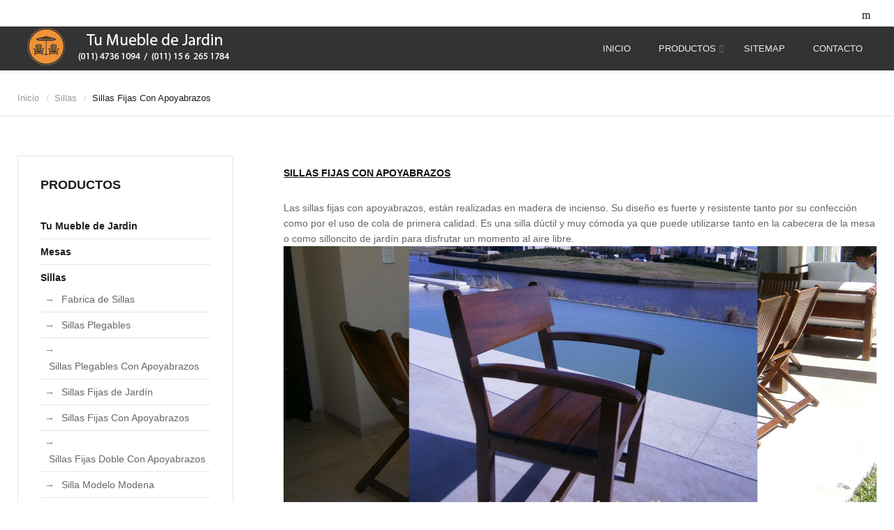

--- FILE ---
content_type: text/html; charset=utf-8
request_url: https://tumuebledejardin.com.ar/sillas/sillas-fijas-con-apoyabrazos.html
body_size: 5678
content:
<!DOCTYPE html>
<html lang="es-es" >
<head>
		        	<meta name="viewport" content="width=device-width, initial-scale=1, maximum-scale=2.0">
	    	<base href="https://tumuebledejardin.com.ar/sillas/sillas-fijas-con-apoyabrazos.html" />
	<meta http-equiv="content-type" content="text/html; charset=utf-8" />
	<meta name="keywords" content="Muebles de jardin en madera, Venta de muebles de jardin en madera, Muebles de madera para jardin, Muebles de jardin, Muebles de madera maciza, Muebles de jardin madera, Muebles de jardin zona norte, Muebles de jardin de madera, Mesas de madera, sillas de madera, sillones de madera" />
	<meta name="rights" content="Muebles de jardin en madera, Venta de muebles de jardin en madera, Muebles de madera para jardin, Muebles de jardin, Muebles de madera maciza, Muebles de jardin madera, Muebles de jardin zona norte, Muebles de jardin de madera, Mesas de madera, sillas de madera, sillones de madera" />
	<meta name="author" content="Administrator" />
	<meta property="og:title" content="SILLAS FIJAS CON APOYABRAZOS" />
	<meta property="og:type" content="article" />
	<meta property="og:url" content="https://tumuebledejardin.com.ar/sillas/sillas-fijas-con-apoyabrazos.html" />
	<meta property="og:site_name" content="Tumueble de Jardin" />
	<meta name="description" content="Muebles de jardin en madera, Venta de muebles de jardin en madera, Muebles de madera para jardin, Muebles de jardin, Muebles de madera maciza, Muebles de jardin madera, Muebles de jardin zona norte, Muebles de jardin de madera, Mesas de madera, sillas de madera, sillones de madera" />
	<meta name="generator" content="Joomla! - Open Source Content Management" />
	<title>Sillas Fijas Con Apoyabrazos</title>
	<link href="https://www.tumuebledejardin.com.ar/images/favicon.ico" rel="shortcut icon" type="image/vnd.microsoft.icon" />
	<link href="https://tumuebledejardin.com.ar/component/search/?Itemid=476&amp;format=opensearch" rel="search" title="Buscar Tumueble de Jardin" type="application/opensearchdescription+xml" />
	<link rel="stylesheet" href="/media/system/css/modal.css" type="text/css" />
	<link rel="stylesheet" href="https://www.tumuebledejardin.com.ar/templates/gk_storefront/css/k2.css" type="text/css" />
	<link rel="stylesheet" href="https://www.tumuebledejardin.com.ar/templates/gk_storefront/css/font-awesome.css" type="text/css" />
	<link rel="stylesheet" href="https://www.tumuebledejardin.com.ar/templates/gk_storefront/css/normalize.css" type="text/css" />
	<link rel="stylesheet" href="https://www.tumuebledejardin.com.ar/templates/gk_storefront/css/layout.css" type="text/css" />
	<link rel="stylesheet" href="https://www.tumuebledejardin.com.ar/templates/gk_storefront/css/joomla.css" type="text/css" />
	<link rel="stylesheet" href="https://www.tumuebledejardin.com.ar/templates/gk_storefront/css/system/system.css" type="text/css" />
	<link rel="stylesheet" href="https://www.tumuebledejardin.com.ar/templates/gk_storefront/css/template.css" type="text/css" />
	<link rel="stylesheet" href="https://www.tumuebledejardin.com.ar/templates/gk_storefront/css/menu/menu.css" type="text/css" />
	<link rel="stylesheet" href="https://www.tumuebledejardin.com.ar/templates/gk_storefront/css/gk.stuff.css" type="text/css" />
	<link rel="stylesheet" href="https://www.tumuebledejardin.com.ar/templates/gk_storefront/css/vm.css" type="text/css" />
	<link rel="stylesheet" href="https://www.tumuebledejardin.com.ar/templates/gk_storefront/css/hikashop.css" type="text/css" />
	<link rel="stylesheet" href="https://www.tumuebledejardin.com.ar/templates/gk_storefront/css/style1.css" type="text/css" />
	<style type="text/css">
.childcontent .gkcol { width: 200px; }@media screen and (max-width: 768px) {
	    	#k2Container .itemsContainer { width: 100%!important; } 
	    	.cols-2 .column-1,
	    	.cols-2 .column-2,
	    	.cols-3 .column-1,
	    	.cols-3 .column-2,
	    	.cols-3 .column-3,
	    	.demo-typo-col2,
	    	.demo-typo-col3,
	    	.demo-typo-col4 {width: 100%; }
	    	}#gkSidebar { width: 31%; }
#gkContentWrap { width: 69%; }
.gkPage { max-width: 1230px; }
#menu391 > div,
#menu391 > div > .childcontent-inner { width: 400px; }
#menu514 > div,
#menu514 > div > .childcontent-inner { width: 200px; }
#menu551 > div,
#menu551 > div > .childcontent-inner { width: 200px; }
#menu562 > div,
#menu562 > div > .childcontent-inner { width: 200px; }
#menu569 > div,
#menu569 > div > .childcontent-inner { width: 200px; }
#menu581 > div,
#menu581 > div > .childcontent-inner { width: 200px; }
#menu586 > div,
#menu586 > div > .childcontent-inner { width: 200px; }

	</style>
	<script src="/media/jui/js/jquery.min.js" type="text/javascript"></script>
	<script src="/media/jui/js/jquery-noconflict.js" type="text/javascript"></script>
	<script src="/media/jui/js/jquery-migrate.min.js" type="text/javascript"></script>
	<script src="/media/jui/js/bootstrap.min.js" type="text/javascript"></script>
	<script src="/media/system/js/mootools-core.js" type="text/javascript"></script>
	<script src="/media/system/js/core.js" type="text/javascript"></script>
	<script src="/media/system/js/mootools-more.js" type="text/javascript"></script>
	<script src="/media/system/js/modal.js" type="text/javascript"></script>
	<script src="https://www.tumuebledejardin.com.ar/templates/gk_storefront/js/modernizr.js" type="text/javascript"></script>
	<script src="https://www.tumuebledejardin.com.ar/templates/gk_storefront/js/gk.scripts.js" type="text/javascript"></script>
	<script src="https://www.tumuebledejardin.com.ar/templates/gk_storefront/js/gk.menu.js" type="text/javascript"></script>
	<script src="https://www.tumuebledejardin.com.ar/templates/gk_storefront/js/scrollreveal.js" type="text/javascript"></script>
	<script src="/media/plg_captcha_recaptcha/js/recaptcha.min.js" type="text/javascript"></script>
	<script src="https://www.google.com/recaptcha/api.js?onload=JoomlaInitReCaptcha2&render=explicit&hl=es-ES" type="text/javascript"></script>
	<script type="text/javascript">

		jQuery(function($) {
			SqueezeBox.initialize({});
			SqueezeBox.assign($('a.modal').get(), {
				parse: 'rel'
			});
		});

		window.jModalClose = function () {
			SqueezeBox.close();
		};
		
		// Add extra modal close functionality for tinyMCE-based editors
		document.onreadystatechange = function () {
			if (document.readyState == 'interactive' && typeof tinyMCE != 'undefined' && tinyMCE)
			{
				if (typeof window.jModalClose_no_tinyMCE === 'undefined')
				{	
					window.jModalClose_no_tinyMCE = typeof(jModalClose) == 'function'  ?  jModalClose  :  false;
					
					jModalClose = function () {
						if (window.jModalClose_no_tinyMCE) window.jModalClose_no_tinyMCE.apply(this, arguments);
						tinyMCE.activeEditor.windowManager.close();
					};
				}
		
				if (typeof window.SqueezeBoxClose_no_tinyMCE === 'undefined')
				{
					if (typeof(SqueezeBox) == 'undefined')  SqueezeBox = {};
					window.SqueezeBoxClose_no_tinyMCE = typeof(SqueezeBox.close) == 'function'  ?  SqueezeBox.close  :  false;
		
					SqueezeBox.close = function () {
						if (window.SqueezeBoxClose_no_tinyMCE)  window.SqueezeBoxClose_no_tinyMCE.apply(this, arguments);
						tinyMCE.activeEditor.windowManager.close();
					};
				}
			}
		};
		
 $GKMenu = { height:false, width:true, duration: 100 };
$GK_TMPL_URL = "https://www.tumuebledejardin.com.ar/templates/gk_storefront";

$GK_URL = "https://www.tumuebledejardin.com.ar/";

	</script>
	<link rel="apple-touch-icon" href="https://www.tumuebledejardin.com.ar/templates/gk_storefront/images/touch-device.png">
	<link rel="apple-touch-icon-precomposed" href="https://www.tumuebledejardin.com.ar/templates/gk_storefront/images/touch-device.png">

    <link rel="stylesheet" href="https://www.tumuebledejardin.com.ar/templates/gk_storefront/css/small.desktop.css" media="(max-width: 1230px)" />
<link rel="stylesheet" href="https://www.tumuebledejardin.com.ar/templates/gk_storefront/css/tablet.css" media="(max-width: 1024px)" />
<link rel="stylesheet" href="https://www.tumuebledejardin.com.ar/templates/gk_storefront/css/small.tablet.css" media="(max-width: 820px)" />
<link rel="stylesheet" href="https://www.tumuebledejardin.com.ar/templates/gk_storefront/css/mobile.css" media="(max-width: 580px)" />

<!--[if IE 9]>
<link rel="stylesheet" href="https://www.tumuebledejardin.com.ar/templates/gk_storefront/css/ie/ie9.css" type="text/css" />
<![endif]-->

<!--[if IE 8]>
<link rel="stylesheet" href="https://www.tumuebledejardin.com.ar/templates/gk_storefront/css/ie/ie8.css" type="text/css" />
<![endif]-->

<!--[if lte IE 7]>
<link rel="stylesheet" href="https://www.tumuebledejardin.com.ar/templates/gk_storefront/css/ie/ie7.css" type="text/css" />
<![endif]-->

<!--[if lte IE 9]>
<script type="text/javascript" src="https://www.tumuebledejardin.com.ar/templates/gk_storefront/js/ie.js"></script>
<![endif]-->

<!--[if (gte IE 6)&(lte IE 8)]>
<script type="text/javascript" src="https://www.tumuebledejardin.com.ar/templates/gk_storefront/js/respond.js"></script>
<script type="text/javascript" src="https://www.tumuebledejardin.com.ar/templates/gk_storefront/js/selectivizr.js"></script>
<script type="text/javascript" src="http://html5shim.googlecode.com/svn/trunk/html5.js"></script>
<![endif]-->	 </head>
<body data-tablet-width="1024" data-mobile-width="580" data-zoom-size="150">	
	<script type="text/javascript">var _gaq = _gaq || []; _gaq.push(['_setAccount', 'UA-24332820-1']); _gaq.push(['_trackPageview']);(function() { var ga = document.createElement('script'); ga.type = 'text/javascript'; ga.async = true;ga.src = ('https:' == document.location.protocol ? 'https://ssl' : 'http://www') + '.google-analytics.com/ga.js';var s = document.getElementsByTagName('script')[0]; s.parentNode.insertBefore(ga, s); })();</script>		
    <header id="gkHeader">
    	<div id="gkHeaderTop">
	    	<div class="gkPage">
				                 
								
                                <i class="gk-icon-search" id="gkSearchBtn"></i>
                			</div>
		</div>	
		
		<div id="gkHeaderNav">
			<div class="gkPage">	
				
          <h1>
	     <a href="https://www.tumuebledejardin.com.ar/" id="gkLogo">
	        <img src="https://www.tumuebledejardin.com.ar/images/LOGO-FRONT-PAGE.png" alt="Tumueble de Jardin" />
	     </a>
     </h1>
                      
                                  <div id="gkMainMenu" class="gkMenuClassic">
                         <nav id="gkExtraMenu" class="gkMenu">
<ul class="gkmenu level0"><li  class="first"><a href="http://www.tumuebledejardin.com.ar/"  class=" first" id="menu79"  >Inicio</a></li><li  class="haschild"><a href="#"  class=" haschild" id="menu391"  >PRODUCTOS</a><div class="childcontent">
<div class="childcontent-inner">
<div class="gkcol gkcol2  first"><ul class="gkmenu level1"><li  class="first haschild"><a href="/mesas.html"  class=" first haschild" id="menu514"  >Mesas</a><div class="childcontent">
<div class="childcontent-inner">
<div class="gkcol gkcol1  first"><ul class="gkmenu level2"><li  class="first"><a href="/mesas/modelo-modena.html"  class=" first" id="menu515"  >Modelo Modena</a></li><li ><a href="/mesas/modelo-siena.html"  id="menu516"  >Modelo Siena</a></li><li ><a href="/mesas/modelo-siena-extensible.html"  id="menu517"  >Modelo Siena Extensible</a></li><li ><a href="/mesas/modelo-positano.html"  id="menu518"  >Modelo Positano</a></li><li ><a href="/mesas/modelo-positano.html"  id="menu519"  >Modelo Amalfi</a></li><li ><a href="/mesas/mesa-modelo-canadiense.html"  id="menu520"  >Mesa Modelo Canadiense</a></li><li ><a href="/mesas/mesas-especiales.html"  id="menu521"  >Mesas Especiales</a></li><li ><a href="/mesas/mesa-entablonada.html"  id="menu522"  >Mesa Entablonada</a></li><li ><a href="/mesas/mesas-ratonas-de-jardin.html"  id="menu523"  >Mesas Ratonas de jardín</a></li><li ><a href="/mesas/mesas-auxiliares-de-jardin.html"  id="menu524"  >Mesas Auxiliares de Jardín</a></li><li ><a href="/mesas/mesas-a-medida-de-jardin.html"  id="menu525"  >Mesas a Medida</a></li><li ><a href="/mesas/barras.html"  id="menu526"  >Barras</a></li><li ><a href="/mesas/barras-a-medida.html"  id="menu527"  >Barras a Medida</a></li><li ><a href="/mesas/mesas-extensibles-enchapadas.html"  id="menu528"  >Mesas Extensibles Enchapadas</a></li><li ><a href="/mesas/mesas-plegables.html"  id="menu529"  >Mesas Plegables</a></li><li ><a href="/mesas/mesas-cuadradas.html"  id="menu593"  >Mesas Cuadradas</a></li><li  class="last"><a href="/mesas/mesas-redondas.html"  class=" last" id="menu596"  >Mesas Redondas</a></li></ul></div>
</div>
</div></li><li  class="haschild"><a href="/sillas.html"  class=" haschild" id="menu551"  >Sillas</a><div class="childcontent">
<div class="childcontent-inner">
<div class="gkcol gkcol1  first"><ul class="gkmenu level2"><li  class="first"><a href="/sillas/sillas-plegables.html"  class=" first" id="menu552"  >Sillas Plegables</a></li><li ><a href="/sillas/sillas-plegables-con-apoyabrazos.html"  id="menu553"  >Sillas Plegables Con Apoyabrazos</a></li><li ><a href="/sillas/sillas-fijas-de-jardin.html"  id="menu554"  >Sillas Fijas de Jardín</a></li><li ><a href="/sillas/sillas-fijas-con-apoyabrazos.html"  id="menu555"  >Sillas Fijas Con Apoyabrazos</a></li><li ><a href="/sillas/sillas-fijas-doble-con-apoyabrazos.html"  id="menu556"  >Sillas Fijas Doble Con Apoyabrazos</a></li><li ><a href="/sillas/silla-modelo-modena.html"  id="menu557"  >Silla Modelo Modena</a></li><li ><a href="/sillas/silla-modelo-siena.html"  id="menu558"  >Silla Modelo Siena</a></li><li ><a href="/sillas/silla-baja-de-peteribi.html"  id="menu559"  >Silla Baja de Peteribi</a></li><li ><a href="/sillas/silla-mecedora.html"  id="menu560"  >Silla Mecedora</a></li><li ><a href="/sillas/silla-presidente.html"  id="menu561"  >Silla Presidente</a></li><li  class="last"><a href="/sillas/banquetas.html"  class=" last" id="menu595"  >Banquetas</a></li></ul></div>
</div>
</div></li><li  class="haschild"><a href="/bancos.html"  class=" haschild" id="menu562"  >Bancos</a><div class="childcontent">
<div class="childcontent-inner">
<div class="gkcol gkcol1  first"><ul class="gkmenu level2"><li  class="first"><a href="/bancos/bancos-sin-respaldo.html"  class=" first" id="menu563"  >Bancos Sin Respaldo</a></li><li ><a href="/bancos/bancos-con-respaldo.html"  id="menu564"  >Bancos Con Respaldo</a></li><li ><a href="/bancos/bancos-con-respaldo-y-apoyabrazos.html"  id="menu565"  >Bancos Con Respaldo y Apoyabrazos</a></li><li ><a href="/bancos/bancos-de-plaza.html"  id="menu566"  >Bancos De Plaza</a></li><li ><a href="/bancos/bancos-para-clubes.html"  id="menu567"  >Bancos Para Clubes</a></li><li  class="last"><a href="/bancos/bancos-de-exterior.html"  class=" last" id="menu568"  >Bancos De Exterior</a></li></ul></div>
</div>
</div></li></ul></div><div class="gkcol gkcol2  last"><ul class="gkmenu level1"><li  class="first haschild"><a href="/sillones.html"  class=" first haschild" id="menu569"  >Sillones</a><div class="childcontent">
<div class="childcontent-inner">
<div class="gkcol gkcol1  first"><ul class="gkmenu level2"><li  class="first"><a href="/sillones/sillones-tropea.html"  class=" first" id="menu570"  >Sillones Tropea</a></li><li ><a href="/sillones/sillones-milano.html"  id="menu571"  >Sillones Milano</a></li><li ><a href="/sillones/sillon-cristiano.html"  id="menu572"  >Sillon Cristiano</a></li><li ><a href="/sillones/sillon-amalfi.html"  id="menu573"  >Sillon Amalfi</a></li><li ><a href="/sillones/sillon-ergonomico.html"  id="menu574"  >Sillon Ergonomico</a></li><li ><a href="/sillones/sillon-multiproposito.html"  id="menu575"  >Sillon Multiproposito</a></li><li ><a href="/sillones/sillones-tropea-vertical.html"  id="menu576"  >Sillones Tropea Vertical</a></li><li ><a href="/sillones/sillon-adirondack.html"  id="menu577"  >Sillon Adirondack</a></li><li ><a href="/sillones/sillon-rustico.html"  id="menu578"  >Sillon Rustico</a></li><li ><a href="/sillones/sillon-mecedor-de-jardin.html"  id="menu579"  >Sillon Mecedor de Jardin</a></li><li  class="last"><a href="/sillones/sillon-director-de-jardin.html"  class=" last" id="menu580"  >Sillon Director de Jardin</a></li></ul></div>
</div>
</div></li><li  class="haschild"><a href="/reposeras.html"  class=" haschild" id="menu581"  >Reposeras</a><div class="childcontent">
<div class="childcontent-inner">
<div class="gkcol gkcol1  first"><ul class="gkmenu level2"><li  class="first"><a href="/reposeras/reposeras-de-incienso.html"  class=" first" id="menu582"  >Reposeras De Incienso</a></li><li ><a href="/reposeras/reposeras-de-peteribi.html"  id="menu583"  >Reposeras De Peteribi</a></li><li ><a href="/reposeras/camastros-con-ruedas.html"  id="menu584"  >Camastros Con Ruedas</a></li><li  class="last"><a href="/reposeras/camastros-fijos.html"  class=" last" id="menu585"  >camastros-Fijos</a></li></ul></div>
</div>
</div></li><li  class="haschild"><a href="/sombrillas.html"  class=" haschild" id="menu586"  >Sombrillas</a><div class="childcontent">
<div class="childcontent-inner">
<div class="gkcol gkcol1  first"><ul class="gkmenu level2"><li  class="first"><a href="/sombrillas/sombrillas-de-madera-octogonales.html"  class=" first" id="menu587"  >Sombrillas De Madera Octogonales</a></li><li ><a href="/sombrillas/sombrillas-de-madera-cuadradas.html"  id="menu588"  >Sombrillas De Madera Cuadradas</a></li><li ><a href="/sombrillas/sombrillas-de-metal-octogonales.html"  id="menu589"  >Sombrillas De Metal Octogonales</a></li><li ><a href="/sombrillas/sombrillas-de-metal-cuadradas.html"  id="menu590"  >Sombrillas De Metal Cuadradas</a></li><li ><a href="/sombrillas/sombrillas-con-pie-lateral.html"  id="menu591"  >Sombrillas Con Pie Lateral</a></li><li  class="last"><a href="/sombrillas/bases-para-sombrillas.html"  class=" last" id="menu592"  >Bases Para Sombrillas</a></li></ul></div>
</div>
</div></li></ul></div>
</div>
</div></li><li ><a href="/sitemap.html"  id="menu168"  >Sitemap</a></li><li  class="last"><a href="/contacto.html"  class=" last" id="menu80"  >Contacto</a></li></ul>
</nav>                 </div>
                                  
                                  <div id="gkMobileMenu" class="gkPage"> <i id="mobile-menu-toggler" class="fa fa-bars"></i>
                     <label for="mobileMenu">Menu: </label>
                     <select name="mobileMenu" id="mobileMenu" onChange="window.location.href=this.value;">
                         <option  value="http://www.tumuebledejardin.com.ar/">Inicio</option><option  value="#">PRODUCTOS</option><option  value="/mesas.html">&mdash; Mesas</option><option  value="/mesas/modelo-modena.html">&mdash;&mdash; Modelo Modena</option><option  value="/mesas/modelo-siena.html">&mdash;&mdash; Modelo Siena</option><option  value="/mesas/modelo-siena-extensible.html">&mdash;&mdash; Modelo Siena Extensible</option><option  value="/mesas/modelo-positano.html">&mdash;&mdash; Modelo Positano</option><option  value="/mesas/modelo-positano.html">&mdash;&mdash; Modelo Amalfi</option><option  value="/mesas/mesa-modelo-canadiense.html">&mdash;&mdash; Mesa Modelo Canadiense</option><option  value="/mesas/mesas-especiales.html">&mdash;&mdash; Mesas Especiales</option><option  value="/mesas/mesa-entablonada.html">&mdash;&mdash; Mesa Entablonada</option><option  value="/mesas/mesas-ratonas-de-jardin.html">&mdash;&mdash; Mesas Ratonas de jardín</option><option  value="/mesas/mesas-auxiliares-de-jardin.html">&mdash;&mdash; Mesas Auxiliares de Jardín</option><option  value="/mesas/mesas-a-medida-de-jardin.html">&mdash;&mdash; Mesas a Medida</option><option  value="/mesas/barras.html">&mdash;&mdash; Barras</option><option  value="/mesas/barras-a-medida.html">&mdash;&mdash; Barras a Medida</option><option  value="/mesas/mesas-extensibles-enchapadas.html">&mdash;&mdash; Mesas Extensibles Enchapadas</option><option  value="/mesas/mesas-plegables.html">&mdash;&mdash; Mesas Plegables</option><option  value="/mesas/mesas-cuadradas.html">&mdash;&mdash; Mesas Cuadradas</option><option  value="/mesas/mesas-redondas.html">&mdash;&mdash; Mesas Redondas</option><option  value="/sillas.html">&mdash; Sillas</option><option  value="/sillas/sillas-plegables.html">&mdash;&mdash; Sillas Plegables</option><option  value="/sillas/sillas-plegables-con-apoyabrazos.html">&mdash;&mdash; Sillas Plegables Con Apoyabrazos</option><option  value="/sillas/sillas-fijas-de-jardin.html">&mdash;&mdash; Sillas Fijas de Jardín</option><option  value="/sillas/sillas-fijas-con-apoyabrazos.html">&mdash;&mdash; Sillas Fijas Con Apoyabrazos</option><option  value="/sillas/sillas-fijas-doble-con-apoyabrazos.html">&mdash;&mdash; Sillas Fijas Doble Con Apoyabrazos</option><option  value="/sillas/silla-modelo-modena.html">&mdash;&mdash; Silla Modelo Modena</option><option  value="/sillas/silla-modelo-siena.html">&mdash;&mdash; Silla Modelo Siena</option><option  value="/sillas/silla-baja-de-peteribi.html">&mdash;&mdash; Silla Baja de Peteribi</option><option  value="/sillas/silla-mecedora.html">&mdash;&mdash; Silla Mecedora</option><option  value="/sillas/silla-presidente.html">&mdash;&mdash; Silla Presidente</option><option  value="/sillas/banquetas.html">&mdash;&mdash; Banquetas</option><option  value="/bancos.html">&mdash; Bancos</option><option  value="/bancos/bancos-sin-respaldo.html">&mdash;&mdash; Bancos Sin Respaldo</option><option  value="/bancos/bancos-con-respaldo.html">&mdash;&mdash; Bancos Con Respaldo</option><option  value="/bancos/bancos-con-respaldo-y-apoyabrazos.html">&mdash;&mdash; Bancos Con Respaldo y Apoyabrazos</option><option  value="/bancos/bancos-de-plaza.html">&mdash;&mdash; Bancos De Plaza</option><option  value="/bancos/bancos-para-clubes.html">&mdash;&mdash; Bancos Para Clubes</option><option  value="/bancos/bancos-de-exterior.html">&mdash;&mdash; Bancos De Exterior</option><option  value="/sillones.html">&mdash; Sillones</option><option  value="/sillones/sillones-tropea.html">&mdash;&mdash; Sillones Tropea</option><option  value="/sillones/sillones-milano.html">&mdash;&mdash; Sillones Milano</option><option  value="/sillones/sillon-cristiano.html">&mdash;&mdash; Sillon Cristiano</option><option  value="/sillones/sillon-amalfi.html">&mdash;&mdash; Sillon Amalfi</option><option  value="/sillones/sillon-ergonomico.html">&mdash;&mdash; Sillon Ergonomico</option><option  value="/sillones/sillon-multiproposito.html">&mdash;&mdash; Sillon Multiproposito</option><option  value="/sillones/sillones-tropea-vertical.html">&mdash;&mdash; Sillones Tropea Vertical</option><option  value="/sillones/sillon-adirondack.html">&mdash;&mdash; Sillon Adirondack</option><option  value="/sillones/sillon-rustico.html">&mdash;&mdash; Sillon Rustico</option><option  value="/sillones/sillon-mecedor-de-jardin.html">&mdash;&mdash; Sillon Mecedor de Jardin</option><option  value="/sillones/sillon-director-de-jardin.html">&mdash;&mdash; Sillon Director de Jardin</option><option  value="/reposeras.html">&mdash; Reposeras</option><option  value="/reposeras/reposeras-de-incienso.html">&mdash;&mdash; Reposeras De Incienso</option><option  value="/reposeras/reposeras-de-peteribi.html">&mdash;&mdash; Reposeras De Peteribi</option><option  value="/reposeras/camastros-con-ruedas.html">&mdash;&mdash; Camastros Con Ruedas</option><option  value="/reposeras/camastros-fijos.html">&mdash;&mdash; camastros-Fijos</option><option  value="/sombrillas.html">&mdash; Sombrillas</option><option  value="/sombrillas/sombrillas-de-madera-octogonales.html">&mdash;&mdash; Sombrillas De Madera Octogonales</option><option  value="/sombrillas/sombrillas-de-madera-cuadradas.html">&mdash;&mdash; Sombrillas De Madera Cuadradas</option><option  value="/sombrillas/sombrillas-de-metal-octogonales.html">&mdash;&mdash; Sombrillas De Metal Octogonales</option><option  value="/sombrillas/sombrillas-de-metal-cuadradas.html">&mdash;&mdash; Sombrillas De Metal Cuadradas</option><option  value="/sombrillas/sombrillas-con-pie-lateral.html">&mdash;&mdash; Sombrillas Con Pie Lateral</option><option  value="/sombrillas/bases-para-sombrillas.html">&mdash;&mdash; Bases Para Sombrillas</option><option  value="/sitemap.html">Sitemap</option><option  value="/contacto.html">Contacto</option>                     </select>
                 </div>
                                  
                                  <div id="gkSearch">
                 	<form action="/sillas/sillas-fijas-con-apoyabrazos.html" method="post">
	<div class="search">
		<input name="searchword" id="mod-search-searchword" maxlength="200"  class="inputbox" type="text" size="20" value="Buscar..."  onblur="if (this.value=='') this.value='Buscar...';" onfocus="if (this.value=='Buscar...') this.value='';" />	<input type="hidden" name="task" value="search" />
	<input type="hidden" name="option" value="com_search" />
	<input type="hidden" name="Itemid" value="9999" />
	</div>
</form>

                 </div>
                 	    	</div>
    	</div>
    	
    	    	<div id="gkBreadcrumb">
    		<div class="gkPage">
    			

<ul class="breadcrumbs"><li><a href="/" >Inicio</a></li> <li class="separator">/</li> <li><a href="/sillas.html" >Sillas</a></li> <li class="separator">/</li> <li>Sillas Fijas Con Apoyabrazos</li></ul>
    		</div>
    	</div>
    	    	
    	    	
    	    </header>

	<div id="gkPageContent">
    	<div class="gkPage">
	    	<section id="gkContent">					
				<div id="gkContentWrap" class="gkSidebarLeft">
										
										
						
					
					<section id="gkMainbody">
													
<article class="item-page " itemscope itemtype="http://schema.org/Article">
		  <meta itemprop="inLanguage" content="es-ES" />
                    
                    
                     
          <div class="itemBody">
                                                                                                                                            
                                                                                <p><b style="text-align: center;"><u><span lang="ES">SILLAS FIJAS CON APOYABRAZOS</span></u></b></p>
<p>Las sillas fijas con apoyabrazos, están realizadas en madera de incienso. Su diseño es fuerte y resistente tanto por su confección como por el uso de cola de primera calidad. Es una silla dúctil y muy cómoda ya que puede utilizarse tanto en la cabecera de la mesa o como silloncito de jardín para disfrutar un momento al aire libre. <img src="/images/stories/TOPMENU_ARTICULOS/2-Sillas/silla-fija-con-apoyabrazos.jpg" alt="" /></p>                                                                      </div>
                    
          <div id="gkSocialAPI">
             
             
             
             
           
           </div>
           
                      
                     
           
</article>
											</section>
					
									</div>
				
								<aside id="gkSidebar">
					<div>
						<div class="box _menu"><h3 class="header">PRODUCTOS</h3><div class="content">
<ul class="menu">
<li class="item-362"><a href="/" >Tu Mueble de Jardin</a></li><li class="item-2 parent"><a href="/mesas.html" >Mesas</a></li><li class="item-34 active deeper parent"><a href="/sillas.html" >Sillas</a><ul><li class="item-35"><a href="/sillas/fabrica-de-sillas.html" >Fabrica de Sillas</a></li><li class="item-473"><a href="/sillas/sillas-plegables.html" >Sillas Plegables</a></li><li class="item-474"><a href="/sillas/sillas-plegables-con-apoyabrazos.html" >Sillas Plegables Con Apoyabrazos</a></li><li class="item-475"><a href="/sillas/sillas-fijas-de-jardin.html" >Sillas Fijas de Jardín</a></li><li class="item-476 current active"><a href="/sillas/sillas-fijas-con-apoyabrazos.html" >Sillas Fijas Con Apoyabrazos</a></li><li class="item-477"><a href="/sillas/sillas-fijas-doble-con-apoyabrazos.html" >Sillas Fijas Doble Con Apoyabrazos</a></li><li class="item-478"><a href="/sillas/silla-modelo-modena.html" >Silla Modelo Modena</a></li><li class="item-479"><a href="/sillas/silla-modelo-siena.html" >Silla Modelo Siena</a></li><li class="item-480"><a href="/sillas/silla-baja-de-peteribi.html" >Silla Baja De Peteribi</a></li><li class="item-481"><a href="/sillas/silla-mecedora.html" >Silla Mecedora</a></li><li class="item-482"><a href="/sillas/silla-presidente.html" >Silla Presidente</a></li><li class="item-38"><a href="/sillas/sillas-fijas.html" >Sillas Fijas</a></li><li class="item-39"><a href="/sillas/sillas-de-teka.html" >Sillas de Teka</a></li><li class="item-40"><a href="/sillas/sillas-de-incienso.html" >Sillas de Incienso</a></li><li class="item-41"><a href="/sillas/sillas-plegables-de-incienso-con-apoyebrazos.html" >Sillas Plegables de Incienso con Apoyabrazos</a></li><li class="item-43"><a href="/sillas/sillas-plegables-de-hovenia.html" >Sillas Plegables de Hovenia</a></li><li class="item-44"><a href="/sillas/sillas-plegables-de-hovenia-reforzadas.html" >Sillas Plegables de Hovenia Reforzadas</a></li><li class="item-45"><a href="/sillas/sillas-de-madera-plegables.html" >Sillas de Madera Plegables</a></li><li class="item-46"><a href="/sillas/silla-banqueta-plegable.html" >Silla Banqueta Plegable</a></li><li class="item-594"><a href="/sillas/banquetas.html" >Banquetas</a></li></ul></li><li class="item-47 parent"><a href="/bancos.html" >Bancos</a></li><li class="item-52 parent"><a href="/sillones.html" >Sillones</a></li><li class="item-3 parent"><a href="/reposeras.html" >Reposeras</a></li><li class="item-65 parent"><a href="/camastros.html" >Camastros</a></li><li class="item-66 parent"><a href="/sombrillas.html" >Sombrillas</a></li><li class="item-85"><a href="/galerias-de-imagenes.html" >Galerias de Imagenes</a></li><li class="item-67"><a href="/fabrica.html" >Fabrica</a></li><li class="item-78"><a href="/aceite-de-teka.html" >Aceite de Teka</a></li><li class="item-172 parent"><a href="/muebles-de-jardin-en-capital-federal.html" >Muebles de Jardin en Capital Federal</a></li><li class="item-87 parent"><a href="/muebles-de-jardin-zona-norte.html" >Muebles de Jardin Zona Norte</a></li><li class="item-88 parent"><a href="/muebles-de-jardin-zona-oeste.html" >Muebles de Jardin Zona Oeste</a></li><li class="item-90 parent"><a href="/muebles-de-jardin-zona-sur.html" >Muebles de Jardin Zona Sur</a></li><li class="item-338 parent"><a href="/muebles-de-jardin-en-argentina.html" >Muebles de Jardin en Argentina</a></li><li class="item-82"><a href="/contacto.html" >Contacto</a></li></ul>
</div></div><div class="box "><h3 class="header">Contacto</h3><div class="content">
<ul class="menu" id="contacto-sidemenu">
<li class="item-79"><a href="http://www.tumuebledejardin.com.ar/" >Inicio</a></li><li class="item-391 parent"><span class="separator ">PRODUCTOS</span>
</li><li class="item-168"><a href="/sitemap.html" >Sitemap</a></li><li class="item-80"><a href="/contacto.html" >Contacto</a></li></ul>
</div></div>
					</div>
				</aside>
					    	</section>
		</div>
	</div>
	
	    
        
        
        
        
        
    
<footer id="gkFooter">
	<div class="gkPage">
				
				<p id="gkCopyrights">© Tu Mueble de Jardin   marca registrada .............. +54 11-4736-1094 .............. info@tumuebledejardin.com.ar</p>
				
				<div id="gkStyleArea">
	    	<a href="#" id="gkColor1">Color I</a>
	    	<a href="#" id="gkColor2">Color II</a> 
	    	<a href="#" id="gkColor3">Color III</a> 
	    	<a href="#" id="gkColor4">Color IV</a> 
	  		<a href="#" id="gkColor5">Color V</a> 
	  		<a href="#" id="gkColor6">Color VI</a> 
	  		<a href="#" id="gkColor7">Color VII</a> 
	  		<a href="#" id="gkColor8">Color VIII</a> 
	  		<a href="#" id="gkColor9">Color IX</a> 
	  		<a href="#" id="gkColor10">Color X</a> 
	  	</div>
				
			</div>
</footer>   	

<!-- +1 button -->

<!-- twitter -->


<!-- Pinterest script --> 
   	

<div id="gkPopupOverlay"></div>   		
	
	
	<script type="text/javascript">
		if(window.getSize().x > 600) {
			document.getElements('.parallax .header').setProperty('data-scroll-reveal', 'enter bottom and move 100px over 0.75s').addClass('scroll-revealed');
			
			window.scrollReveal = new scrollReveal();
		}
	</script>
</body>
</html>

--- FILE ---
content_type: text/css
request_url: https://www.tumuebledejardin.com.ar/templates/gk_storefront/css/gk.stuff.css
body_size: 5037
content:
/*
#------------------------------------------------------------------------
# StoreFront - April Joomla! template (for Joomla 2.5)
#
# Copyright (C) 2007-2014 Gavick.com. All Rights Reserved.
# License: Copyrighted Commercial Software
# Website: http://www.gavick.com
# Support: support@gavick.com 
*/
 
/* Just click to select the code */
 
@charset "UTF-8";
 
@font-face {
  font-family: "storefront-pixellove";
  src:url("../fonts/storefront-pixellove/storefront-pixellove.eot");
  src:
  	url("../fonts/storefront-pixellove/storefront-pixellove.woff") format("woff"),
  	url("../fonts/storefront-pixellove/storefront-pixellove.svg#storefront-pixellove") format("svg"),
  	url("../fonts/storefront-pixellove/storefront-pixellove.eot?#iefix") format("embedded-opentype"),
    url("../fonts/storefront-pixellove/storefront-pixellove.ttf") format("truetype");
  font-weight: normal;
  font-style: normal;
}
 
[data-icon]:before {
  font-family: "storefront-pixellove" !important;
  content: attr(data-icon);
  font-style: normal !important;
  font-weight: normal !important;
  font-variant: normal !important;
  text-transform: none !important;
  speak: none;
  line-height: 1;
  -webkit-font-smoothing: antialiased;
  -moz-osx-font-smoothing: grayscale;
}
 
[class^="gk-icon-"]:before,
[class*=" gk-icon-"]:before {
  font-family: "storefront-pixellove" !important;
  font-style: normal !important;
  font-weight: normal !important;
  font-variant: normal !important;
  text-transform: none !important;
  speak: none;
  line-height: 1;
  -webkit-font-smoothing: antialiased;
  -moz-osx-font-smoothing: grayscale;
} 
 
.gk-icon-box:before {
   content: "a"; 
} 
 
.gk-icon-cart:before {
   content: "b"; 
} 
 
.gk-icon-cart-add:before {
   content: "c"; 
} 
 
.gk-icon-cart-remove:before {
   content: "d"; 
} 
 
.gk-icon-fb:before {
   content: "e"; 
} 
 
.gk-icon-gplus:before {
   content: "f"; 
} 
 
.gk-icon-phone:before {
   content: "g"; 
} 
 
.gk-icon-piggy:before {
   content: "h"; 
} 
 
.gk-icon-pinterest:before {
   content: "i"; 
} 
 
.gk-icon-reviews:before {
   content: "j"; 
} 
 
.gk-icon-rocket:before {
   content: "k"; 
} 
 
.gk-icon-rss:before {
   content: "l"; 
} 
 
.gk-icon-search:before {
   content: "m"; 
} 
 
.gk-icon-smile:before {
   content: "n"; 
} 
 
.gk-icon-twitter:before {
   content: "o"; 
} 
 
.gk-icon-youtube:before {
   content: "p"; 
} 
 
/*
 * News Show Pro GK5
 */

.nspMain { position: relative; }
/* Pagination */
.nspBotInterface,
.nspTopInterface {
	clear: both;
	float: right;
	margin: 5px 0;
}
.nspTopInterface {
	position: absolute;
	right: 0;
	top: -64px;
}
.nspBotInterface .nspPagination { margin-top: 0; }
/* 
	Interface - for different looking Top and Bottom interface use the following classes:  
	.nspTopInterface
	.nspBotInterface (e.g.: .nspTopInterface .nspPagination li ...)
*/
.nspPagination {
	float: left;
	list-style-type: none!important;
	margin: 3px 0 0 0!important;
	padding: 0!important;
}
.nspPagination li {
	background: #e5e5e5;
	border: none!important;
	border-radius: 2px;
	cursor: pointer;
	display: block;
	float: left;
	height: 16px;
	margin: 7px 4px 0 0!important;
	padding: 0;
	text-indent: -999em;
	width: 16px;
}
.nspPagination li:hover,
.nspPagination li.active { background-color: #e81f00; }
.nspNext,
.nspPrev {
	background: #f1f1f1;
	border-radius: 2px;
	cursor: pointer;
	float: left;
	height: 36px;
	margin: 0 2px;
	text-align: center;
	text-indent: -9999px;
	width: 36px;
}
.nspNext:after,
.nspPrev:after {
	color: #888;
	display: block;
	float: left;
	font-family: FontAwesome;
	font-size: 12px;
	line-height: 37px;
	text-align: center;
	text-indent: 0;
	width: 36px;
}
.nspNext:after {
	content: '\f0da';
}
.nspPrev:after {
	content: '\f0d9';
}
.nspNext:hover:after,
.nspPrev:hover:after { color: #e81f00; }
/* Articles layout */
.nspArts {
	-webkit-box-sizing: border-box;
	-moz-box-sizing: border-box;
	box-sizing: border-box;
	overflow: hidden;
	padding: 0;
}
.nspArtPage { float: left; }
.nspArt {
	-webkit-box-sizing: border-box;
	-moz-box-sizing: border-box;
	box-sizing: border-box;
	float: left;
	text-align: center;
}
.nspArt div { overflow: hidden; }
.nspArt h4.nspHeader {
	color: #1b1d1f;
	font-size: 14px;
	font-weight: bold;
	line-height: 1.2;
	margin: 0;
	padding: 10px 0;
	text-transform: uppercase;
}
.nspArt h4.nspHeader a { color: #1b1d1e !important}
.nspArt h4.nspHeader a:hover { color: #e81f00 !important }

.nspArt img.nspImage {
	-webkit-box-sizing: border-box;
	-moz-box-sizing: border-box;
	box-sizing: border-box;
	display: block;
}
.nspArt .nspImageWrapper {
	display: block;
	overflow: hidden;
}
.nspArt p.nspText {
	color: #888;
	display: block!important;
	font-size: 12px;
	line-height: 1.2;
	margin: 0;
	padding: 0!important;
}
.nspArt p.nspInfo {
	color: #999;
	display: block!important;
	font-size: 12px;
	padding: 5px 0;
}
.nspArt p.nspInfo > * { padding-left: 10px; }
.nspArt p.nspInfo > *:first-child { padding-left: 0; }
.nspArt p.nspInfo img { vertical-align: middle; }
.nspArt .tleft { text-align: left; }
.nspArt .tright { text-align: right; }
.nspArt .tcenter { text-align: center; }
.nspArt .tjustify { text-align: justify; }
.nspArt .fleft { float: left; }
.nspArt .fright { float: right; }
.nspArt .fnone {
	clear: both;
	float: none;
	width: 100%;
}

.readon.inline { 
	clear: both;
	display: inline-block;
	float: none;
	width: auto;
}
.readon.fleft,
.readon.fright,
.readon.fcenter { 
	clear: both; 
	display: inline-block;
	float: none;
	margin: 30px auto 0 auto;
	width: auto;
}
/*.readon.fleft { float: cent; }
.readon.fright { float: right; }*/
.readon.fcenter {
	display: inline-block;
	float: none;
}
.nspAvatar { }
/* Links layout */
.nspLinks {
	-webkit-box-sizing: border-box;
	-moz-box-sizing: border-box;
	box-sizing: border-box;
	padding: 3px;
}
.nspList { float: left; }
.nspLinks ul {
	list-style-type: none!important;
	padding: 0!important;
}
.nspLinks .nspLinkScroll1 ul li {
	border: none;
	margin: 0!important;
	padding: 16px 0;
}
.nspLinks ul li h4 {
	font-size: 15px;
	font-weight: 400;
	margin-bottom: 10px;
}
.nspLinks ul li h4 a { text-decoration: none; }
.nspLinks ul li {
	border-top: 1px solid #e5e5e5!important;
}
.nspLinks ul li:first-child {
	border-top: none!important;
}
.nspLinks ul li p {
	margin: 0;
}
/* positioning */
.nspArts.left { float: right; }
.nspLinksWrap.left { float: left; }
.nspArts.right { float: left; }
.nspLinksWrap.right { float: right; }
/* make element unvisible */
.nspMain .unvisible {
	left: -9999px;
	position: absolute;
	top: auto;
}
/* Responsive layout */
.gkResponsive img.nspImage,
img.nspImage.gkResponsive {
	height: auto;
	width: 100%!important;
}
.nspArt img.nspImage { max-width: 100%; }
.nspArtScroll1,
.nspLinkScroll1 {
	overflow: hidden;
	width: auto;
}
.nspArtScroll1 {
	margin: 0 -7px;
}
.nspPages1 { width: 100%; }
.nspPages2 { width: 200%; }
.nspPages3 { width: 300%; }
.nspPages4 { width: 400%; }
.nspPages5 { width: 500%; }
.nspPages6 { width: 600%; }
.nspPages7 { width: 700%; }
.nspPages8 { width: 800%; }
.nspPages9 { width: 900%; }
.nspPages10 { width: 1000%; }
.nspPages11 { width: 1100%; }
.nspPages12 { width: 1200%; }
.nspPages13 { width: 1300%; }
.nspPages14 { width: 1400%; }
.nspPages15 { width: 1500%; }
.nspPages16 { width: 1600%; }
.nspPages17 { width: 1700%; }
.nspPages18 { width: 1800%; }
.nspPages19 { width: 1900%; }
.nspPages20 { width: 2000%; }
.nspCol1 { width: 100%; }
.nspCol2 { width: 50%; }
.nspCol3 { width: 33.3%; }
.nspCol4 { width: 25%; }
.nspCol5 { width: 20%; }
.nspCol6 { width: 16.66%; }
.nspCol7 { width: 14.285%; }
.nspCol8 { width: 12.5%; }
.nspCol9 { width: 11.1%; }
.nspCol10 { width: 10%; }
.nspCol11 { width: 9.09%; }
.nspCol12 { width: 8.33%; }
.nspCol13 { width: 7.69%; }
.nspCol14 { width: 7.14%; }
.nspCol15 { width: 6.66%; }
.nspCol16 { width: 6.25%; }
.nspCol17 { width: 5.88%; }
.nspCol18 { width: 5.55%; }
.nspCol19 { width: 5.26%; }
.nspCol20 { width: 5%; }
/* Animation */
.nspList,
.nspArtPage {
	opacity: 0;
	-webkit-transition: opacity 0.5s ease-out;
	-moz-transition: opacity 0.5s ease-out;
	-ms-transition: opacity 0.5s ease-out;
	-o-transition: opacity 0.5s ease-out;
	transition: opacity 0.5s ease-out;
}
.nspList.active,
.nspArtPage.active { opacity: 1; }
/* Suffix light */
.box.light .nspNext,
.box.light .nspPrev {
	background: #e5e5e5;
}
/* Suffix dark */
.box.dark a.readon { background: #e81f00; }
.box.dark a.readon {
	color: #fff!important;
}
.box.dark a.readon:active,
.box.dark a.readon:focus,
.box.dark a.readon:hover {
	background: #fff!important;
	color: #080808!important;
}
.box.dark .nspLinks ul li {
	border-top-color: #444!important;
}
.box.dark .nspNext,
.box.dark .nspPrev,
.box.dark .nspPagination li {
	background: #444;
}

/* HikaShop styles */
.nspHikashopBlock {
	text-align: center;
}
.nspHikashopBlock span {
	display: block;
}
.nspHikashopBlock .button {
	display: inline-block;
	float: none;
	margin-top: 30px;
}
.nspHikashopBlock .hikashop_product_stock_count {
	color: #999!important;
	font-size: 11px!important;
	padding: 10px 0!important;
}

/* Products suffix */
.products .nspArt.nspCol1 { width: 98.5%; }
.products .nspArt.nspCol2 { width: 48.5%; }
.products .nspArt.nspCol3 { width: 32.833333%; }
.products .nspArt.nspCol4 { width: 23.5%; }
.products .nspArt.nspCol5 { width: 18.5%; }
.products .nspArt.nspCol6 { width: 15.166666%; }
.products .nspArt {
	border: 1px solid #e5e5e5;
	margin: 0.75%;
	overflow: hidden;
	position: relative;
	-webkit-transition: border .3s ease-out;
	-moz-transition: border .3s ease-out;
	-ms-transition: border .3s ease-out;
	-o-transition: border .3s ease-out;
	transition: border .3s ease-out;
}
.products .nspArt:hover {
	border: 1px solid #1b1d1f;
}
.products .nspArt:hover .addtocart-button {
	background: #e81f00!important;
	color: #fff!important;
}
.products h4.nspHeader {
	border-top: 1px solid #e5e5e5;
	clear: both;
	font-size: 18px;
	font-weight: normal;
	padding: 20px 0 0 0;
	text-transform: none;
}
.products .nspImageWrapper {
	margin: 0 -32px;
}
.products .nspInfo {
	text-align: center;
}
.products .nspInfo span {
	color: #e81f00;
	font-size: 18px;
	font-weight: normal;
}
.products .addtocart-button {
	margin-top: 30px!important;
}
.products .nspBadge {
	background: #e81f00;
	border-radius: 28px 4px 28px 4px;
	-webkit-box-sizing: border-box;
	-moz-box-sizing: border-box;
	box-sizing: border-box;
	color: #fff;
	height: 32px;
	left: -12px;
	line-height: 32px;
	padding: 0 20px;
	position: absolute;
	text-transform: uppercase;
	top: 0px;
	-webkit-transform: rotateZ(-90deg) translateX(-50%);
	-moz-transform: rotateZ(-90deg) translateX(-50%);
	-ms-transform: rotateZ(-90deg) translateX(-50%);
	-o-transform: rotateZ(-90deg) translateX(-50%);
	transform: rotateZ(-90deg) translateX(-50%);
}
.products .nspImageWrapper {
	opacity: 1;
	position: relative;
	-webkit-transition: all .3s ease-out;
	-moz-transition: all .3s ease-out;
	-ms-transition: all .3s ease-out;
	-o-transition: all .3s ease-out;
	transition: all .3s ease-out;
}
.products .nspImageWrapper img {
	-webkit-transition: all .3s ease-out;
	-moz-transition: all .3s ease-out;
	-ms-transition: all .3s ease-out;
	-o-transition: all .3s ease-out;
	transition: all .3s ease-out;
}
.products .nspImageWrapper:after {
	color: #1b1d1f;
	content: "m";
	font-family: 'storefront-pixellove';
	font-size: 32px;
	height: 32px;
	left: 50%;
	margin: 32px 0 0 -16px;
	opacity: 0;
	position: absolute;
	top: 50%;
	-webkit-transition: all .3s ease-out;
	-moz-transition: all .3s ease-out;
	-ms-transition: all .3s ease-out;
	-o-transition: all .3s ease-out;
	transition: all .3s ease-out;
	width: 32px;
}
.products .nspImageWrapper:hover img {
	opacity: 0.3;
}
.products .nspImageWrapper:hover:after {
	margin-top: -16px;
	opacity: 1;
}

/* GK Tabs */
.gkTabsGK5 {
    position: relative;
    overflow: hidden;
}
.gkTabsWrap ol li {    
	border: none;   
    color: #1b1d1f;
    cursor: pointer;
    display: inline-block;
    font-size: 12px;
    font-weight: bold;
    height: 36px;
    line-height: 37px;
    list-style-type: none;
    margin: 0;
    padding: 0 6px!important;
    position: relative;
    text-align: center;
    text-transform: uppercase;
    -webkit-transition: all .3s ease-out;
    -moz-transition: all .3s ease-out;
    -ms-transition: all .3s ease-out;
    -o-transition: all .3s ease-out;
    transition: all .3s ease-out;
}
.gkTabsWrap ol li.active {
	margin: 0 12px;
}
.gkTabsWrap ol li.active,
.gkTabsWrap ol li.active:hover {
    background: #1b1d1f;
    color: #fff;
    padding: 0 20px!important;
}
.gkTabsWrap ol li:hover { 
    color: #999; 
}
.gkTabsContainer {
    clear: both;
    overflow: hidden;
    position: relative;
}
.gkTabsItem {
    -webkit-box-sizing: border-box;
       -moz-box-sizing: border-box;
        -ms-box-sizing: border-box;
            box-sizing: border-box;
    left: -9999px;
    overflow: hidden;
    padding: 24px;
    position: absolute;
    top: 0;
    width: 100%;
    z-index: 1;
}
.gkTabsItem.active {
    left: 0;
    position: relative;
    z-index: 2;
}
.gkTabsNav {
	text-align: center;
}
.gkTabsNav:after {
    clear: both;
    content: "";
    display: table;
}
.box.clear-horizontal .gkTabsNav {
	top: 0;
}
.gkTabsButtonNext,
.gkTabsButtonPrev {
    display: none;
}

/* Image Show - gk_storefront style */
.gkIsWrapper-gk_storefront {
	background: #f1f1f1;
	margin: 0;
	overflow: hidden;
	position: relative;
}

.gkIsWrapper-gk_storefront img {
	opacity: 0;
}

.gkIsWrapper-gk_storefront .gkIsPreloader {
	background: #f1f1f1 url('../images/loader.gif') no-repeat center center;
	height: 100%;
	position: absolute;
	text-indent: -9999px;
	width: 100%;
	z-index: 101;
}

.gkIsWrapper-gk_storefront figure {
	left: 0;
	height: 100%;
	opacity: 0;
	filter: alpha(opacity=0);
	overflow: hidden;
	position: absolute;
	top: 0;
	width: 100%;
	z-index: 1;
}

.gkIsWrapper-gk_storefront figure.animated {
	z-index: 2;
}

.gkIsWrapper-gk_storefront.loaded figure.animated {
	opacity: 1;
	filter: alpha(opacity=100);
}

.gkIsWrapper-gk_storefront figure.active {
	position: relative;
	z-index: 3;
}

.gkIsWrapper-gk_storefront .gkIsSlide {
	background-repeat: no-repeat;
	background-size: cover;
	height: 100%;
	position: absolute;
	width: 100%;
}

.gkIsWrapper-gk_storefront figcaption {
	-webkit-box-sizing: border-box;
	-moz-box-sizing: border-box;
	box-sizing: border-box;
	filter: alpha(opacity=0);
	-webkit-font-smoothing: antialiased;
	left: 50%;
	opacity: 0;
	position: relative;
	text-align: center;
	top: 50%;
	-webkit-transform: translateX(-50%) translateY(-50%);
	-moz-transform: translateX(-50%) translateY(-50%);
	-ms-transform: translateX(-50%) translateY(-50%);
	-o-transform: translateX(-50%) translateY(-50%);
	transform: translateX(-50%) translateY(-50%);
	width: 100%;
	z-index: 1;
}

.gkIsWrapper-gk_storefront figure.active figcaption {
	z-index: 101;
}

.gkIsWrapper-gk_storefront figcaption h2 {
	color: #fff;
	font-size: 20px;
	font-weight: bold;
	line-height: 20px;
	margin: 0 0 32px 0;
	opacity: 0;
	padding: 0;
	position: relative;
	text-align: center;
	text-transform: uppercase;
	top: 50px;
	-webkit-transition: all .5s ease-out .2s;
	-moz-transition: all .5s ease-out .2s;
	-ms-transition: all .5s ease-out .2s;
	-o-transition: all .5s ease-out .2s;
	transition: all .5s ease-out .2s;
}

.gkIsWrapper-gk_storefront figcaption h2:before,
.gkIsWrapper-gk_storefront figcaption h2:after {
	border-top: 1px solid #fff;
	content: "";
	display: inline-block;
	margin: 0;
	opacity: 0;
	position: relative;
	top: -7px;
	-webkit-transition: all .3s ease-out .45s;
	-moz-transition: all .3s ease-out .45s;
	-ms-transition: all .3s ease-out .45s;
	-o-transition: all .3s ease-out .45s;
	transition: all .3s ease-out .45s;
	width: 50px;
}

.gkIsWrapper-gk_storefront figcaption h2:before {
	margin: 0 -40px 0 0;
}

.gkIsWrapper-gk_storefront .activated figcaption h2:before {
	margin: 0 20px 0 0;
	opacity: 1;
}

.gkIsWrapper-gk_storefront figcaption h2:after {
	margin: 0 0 0 -40px;
}

.gkIsWrapper-gk_storefront .activated figcaption h2:after {
	margin: 0 0 0 20px;
	opacity: 1;
}

.gkIsWrapper-gk_storefront figcaption h3 {
	-webkit-box-sizing: border-box;
	-moz-box-sizing: border-box;
	box-sizing: border-box;
	border: 2px solid rgba(255, 255, 255, 0);
	color: #fff;
	display: inline-block;
	font-size: 50px;
	font-weight: bold;
	line-height: 90px;
	opacity: 0;
	padding: 0 50px;
	position: relative;
	text-transform: uppercase;
	top: -30px;
	-webkit-transform: scale(0.9);
	-moz-transform: scale(0.9);
	-ms-transform: scale(0.9);
	-o-transform: scale(0.9);
	transform: scale(0.9);
	-webkit-transition: -webkit-transform .35s ease-out .35s, opacity .35s ease-out .35s, border 0.5s linear .65s;
	-moz-transition: -moz-transform .35s ease-out .35s, opacity .35s ease-out .35s, border 0.5s linear .65s;
	-ms-transition: -ms-transform .35s ease-out .35s, opacity .35s ease-out .35s, border 0.5s linear .65s;
	-o-transition: -o-transform .35s ease-out .35s, opacity .35s ease-out .35s, border 0.5s linear .65s;
	transition: transform .35s ease-out .35s, opacity .35s ease-out .35s, border 0.5s linear .65s;
	width: auto;
}

.gkIsWrapper-gk_storefront figcaption p {
	color: #fff;
	font-size: 20px;
	font-style: italic;
	line-height: 80px;
	margin: 0;
	opacity: 0;
	position: relative;
	text-align: center;
	top: 60px;
	-webkit-transition: all .5s ease-out .5s;
	-moz-transition: all .5s ease-out .5s;
	-ms-transition: all .5s ease-out .5s;
	-o-transition: all .5s ease-out .5s;
	transition: all .5s ease-out .5s;
}

.gkIsWrapper-gk_storefront figcaption p:after {
	border-top: 1px solid #fff;
	clear: both;
	content: "";
	display: block;
	margin: 0 auto;
	opacity: 0;
	position: relative;
	top: 20px;
	-webkit-transition: all .5s ease-out .6s;
	-moz-transition: all .5s ease-out .6s;
	-ms-transition: all .5s ease-out .6s;
	-o-transition: all .5s ease-out .6s;
	transition: all .5s ease-out .6s;
	width: 0;
}

.gkIsWrapper-gk_storefront .activated figcaption p:after {
	opacity: 1;
	top: 0;
	width: 90px;
}

.gkIsWrapper-gk_storefront .activated figcaption h2,
.gkIsWrapper-gk_storefront .activated figcaption h3,
.gkIsWrapper-gk_storefront .activated figcaption p {
	opacity: 1;
	top: 0;
}

.gkIsWrapper-gk_storefront .activated figcaption h3 {
	border: 2px solid rgba(255, 255, 255, 1);
	-webkit-transform: scale(1);
	-moz-transform: scale(1);
	-ms-transform: scale(1);
	-o-transform: scale(1);
	transform: scale(1);
}

.gkIsWrapper-gk_storefront .gkIsPagination {
	bottom: 56px;
	position: absolute;
	text-align: center;
	width: 100%;	
	z-index: 10;
}

.gkIsWrapper-gk_storefront .gkIsPagination li {
	background: #605a55;
	-webkit-border-radius: 6px;
	-moz-border-radius: 6px;
	border-radius: 6px;
	cursor: pointer;
	display: inline-block;
	height: 12px;
	margin: 0 2px 0 0;
	text-indent: -9999px;
	-webkit-transition: all .45s ease-out;
	-moz-transition: all .45s ease-out;
	-ms-transition: all .45s ease-out;
	-o-transition: all .45s ease-out;
	transition: all .45s ease-out;
	width: 12px;
}

.gkIsWrapper-gk_storefront .gkIsPagination li.active,
.gkIsWrapper-gk_storefront .gkIsPagination li:active
.gkIsWrapper-gk_storefront .gkIsPagination li:focus,
.gkIsWrapper-gk_storefront .gkIsPagination li:hover {
	background: #fff;
}

/* Buttons */
.gkIsBtnPrev,
.gkIsBtnNext {
	cursor: pointer;
	display: block;
	font-size: 0;
	height: 64px;
	margin: -32px 0 0 0;
	position: absolute;
	top: 50%;
	-webkit-transition: all .3s ease-out;
	-moz-transition: all .3s ease-out;
	-ms-transition: all .3s ease-out;
	-o-transition: all .3s ease-out;
	transition: all .3s ease-out;
	z-index: 2;
}
.gkIsBtnNext {
	right: -30px;
}
.gkIsBtnPrev {
	left: -30px;
}
.hover .gkIsBtnNext {
	right: 30px;
}
.hover .gkIsBtnPrev {
	left: 30px;
}
.gkIsBtnNext:before,
.gkIsBtnPrev:before {
	color: #fff;
	cursor: pointer;
	font-family: FontAwesome;
	font-size: 48px;
	line-height: 64px;
}
.gkIsBtnPrev:before {
	content: "\f104";
}
.gkIsBtnNext:before {
	content: "\f105";
}
.gkIsBtnNext:hover:before,
.gkIsBtnPrev:hover:before {
	color: #eee;
}

/* Columns in the content */
.gkCols {
	margin: 0 -30px;
	width: auto;
}
.gkCols > div {
	-webkit-box-sizing: border-box;
	-moz-box-sizing: border-box;
	box-sizing: border-box;
	float: left;
	padding: 0 20px;
}
.gkCols[data-cols="2"] > div { width: 50%; }
.gkCols[data-cols="3"] > div { width: 33.333333%; }
.gkCols[data-cols="4"] > div { width: 25%; }
.gkCols[data-cols="5"] > div { width: 20%; }

/* Newsletter */
.box.newsletter .header {
	color: #1b1d1f!important;
	font-size: 14px!important;
	font-weight: bold!important;
	padding-bottom: 32px!important;
	text-transform: uppercase!important;
}
.gk-newsletter p {
	margin: 0 0 32px 0!important;
	overflow: hidden;
	position: relative;
}
.gk-newsletter input[type="email"] {
	-webkit-box-sizing: border-box;
	-moz-box-sizing: border-box;
	box-sizing: border-box;
	border: 1px solid #e5e5e5;
	float: left;
	height: 36px;
	margin: 0;
	width: 100%;
}
.gk-newsletter input[type="button"] {
	background: #111;
	border: none;
	color: #fff!important;
	font-size: 13px;
	font-weight: 500;
	height: 36px;
	margin: 0;
	padding: 0 14px;
	position: absolute;
	right: 0;
	text-transform: uppercase;
	top: 0;
}
.gk-newsletter input[type="button"]:active,
.gk-newsletter input[type="button"]:focus,
.gk-newsletter input[type="button"]:hover {
	background: #e81f00;
}
.gk-newsletter input[type="email"]::-webkit-input-placeholder { 
	color: #bbb; 
}
.gk-newsletter input[type="email"]::-moz-placeholder {
	color: #bbb;
}
.gk-newsletter input[type="email"]:-ms-input-placeholder {
	color: #bbb; 
}
.gk-newsletter input[type="email"]:-moz-placeholder {
	color: #bbb; 
}
.gk-newsletter input[type="email"]:placeholder {
	color: #bbb;
}

/* Social icons */
.gk-social-icons {
	float: right;
}
.gk-social-icons li {
	float: left;
	font-size: 20px;
	height: 22px;
	line-height: 20px;
	margin: 0 0 0 6px;
	overflow: hidden;
	padding: 0;
	text-align: center;
	width: 24px;
}
.gk-social-icons li a:hover:before {
	color: #e81f00;
}
.gk-social-icons .icon-gplus:before,
.gk-social-icons .icon-twitter:before,
.gk-social-icons .icon-fb:before,
.gk-social-icons .icon-pinterest:before,
.gk-social-icons .icon-youtube:before,
.gk-social-icons .icon-rss:before {
	content: "";
	color: #969696;
	font-family: "storefront-pixellove";
	font-size: 22px;
	text-align: center;
	-webkit-transition: all .3s ease-out;
	-moz-transition: all .3s ease-out;
	-ms-transition: all .3s ease-out;
	-o-transition: all .3s ease-out;
	transition: all .3s ease-out;
}
.gk-social-icons .icon-gplus:before {
	content: "f";
}
.gk-social-icons .icon-twitter:before {
	content: "o";
}
.gk-social-icons .icon-fb:before {
	content: "e";	
}
.gk-social-icons .icon-pinterest:before {
	content: "i";
}
.gk-social-icons .icon-youtube:before {
	content: "p";
}
.gk-social-icons .icon-rss:before {
	content: "l";
}

/* Features list */
.gk-features {
	margin: 0 -5px;
	overflow: hidden;
}
.gk-features li {
	border: none;
	-webkit-box-sizing: border-box;
	-moz-box-sizing: border-box;
	box-sizing: border-box;
	float: left;
	padding: 0 5px;
}
.gk-features[data-cols="1"] li { width: 100%; }
.gk-features[data-cols="2"] li { width: 50%; }
.gk-features[data-cols="3"] li { width: 33.333333%; }
.gk-features[data-cols="4"] li { width: 25%; }

.gk-features li strong {
	border: 1px solid #e5e5e5;
	color: #1b1d1f;
	display: block;
	font-size: 14px;
	font-weight: bold;
	overflow: hidden;
	padding: 15px;
	text-align: center;
	text-transform: uppercase;
}
.gk-features li strong sub {
	color: #888;
	display: block;
	font-size: 12px;
	font-weight: normal;
	line-height: 1.2;
	padding: 0 0 5px 0;
	text-transform: none;
}
.gk-features li.highlighted strong {
	background: #e81f00;
	border: 1px solid #e81f00;
	color: #fff;
}
.gk-features li.highlighted strong sub {
	color: #fff;
}

/* Banner list */
.gk-banners {
	margin: 0 -15px;
	overflow: hidden;
}
.gk-banners li {
	border: none;
	-webkit-box-sizing: border-box;
	-moz-box-sizing: border-box;
	box-sizing: border-box;
	float: left;
	padding: 0 5px;
	position: relative;
}
.gk-banners[data-cols="1"] li { width: 100%; }
.gk-banners[data-cols="2"] li { width: 50%; }
.gk-banners[data-cols="3"] li { width: 33.333333%; }
.gk-banners[data-cols="4"] li { width: 25%; }
.gk-banners li div {
	border: 1px solid #e5e5e5;
	color: #1b1d1f;
	display: block;
	font-size: 14px;
	overflow: hidden;
	text-align: center;
	text-transform: uppercase;
}
.gk-banners li div img {
	float: left;
}
.gk-banners li div strong {
	color: #1b1d1f;
	font-size: 14px;
	font-weight: bold;
	position: absolute;
	right: 0;
	text-transform: uppercase;
	top: 50%;
	-webkit-transform: translateY(-50%);
	-moz-transform: translateY(-50%);
	-ms-transform: translateY(-50%);
	-o-transform: translateY(-50%);
	transform: translateY(-50%);
	width: 50%;
}
.gk-banners li div strong sub {
	color: #888;
	display: block;
	font-size: 12px;
	font-weight: normal;
	line-height: 1.2;
	text-transform: none;
}

/* Module in menu */
.gkMenu .nspArt h4.nspHeader { 
	font-size: 12px; 
	padding: 5px 0 0 0;
}
.gkMenu .nspArt .readon {
	background: transparent!important;
	border: none;
	color: #e81f00!important;
	display: inline-block;
	float: left;
	font-weight: normal;
	height: 20px;
	line-height: 20px;
	margin-top: 6px!important;
	padding: 0!important;
	text-align: left;
	text-transform: none!important;
}
.gkMenu .nspArt .readon:active,
.gkMenu .nspArt .readon:focus,
.gkMenu .nspArt .readon:hover {
	background: transparent!important;
	color: #1b1d1f!important;
}
#gkMobileMenu > label { display: none; }

/* GK Image Zoom */
#gkZoom {
	position: absolute;
	top: 0;
	left: 0;
	opacity: 0;
	background: #1B1D1F;
	
	z-index: 100;
	-webkit-transition: opacity 300ms ease-out;
	-moz-transition: opacity 300ms ease-out;
	-ms-transition: opacity 300ms ease-out;
	-o-transition: opacity 300ms ease-out;
	transition: opacity 300ms ease-out;
}
#gkPreview {
	visibility: hidden;
	position: absolute;
	width: 500px;
	height: 500px;
	z-index: 9999;
	overflow: hidden;
	-webkit-transition: opacity 300ms ease-out;
	-moz-transition: opacity 300ms ease-out;
	-ms-transition: opacity 300ms ease-out;
	-o-transition: opacity 300ms ease-out;
	transition: opacity 300ms ease-out;
	opacity: 0;
	
}
#gkZoom.active{
	opacity: 0.3;
	cursor: -webkit-zoom-in; 
	cursor: -moz-zoom-in;
}
#gkPreview.active  {
	visibility: visible;
	opacity: 1;
	border: 1px solid #e5e5e5
}
#gkPreview > img {
	position: relative;
}

/* Image wrapper overlay */
.gkImageWrapperOverlayWrap {
	display: block;
	position: relative;
}
.gkImageWrapperOverlay {
	-webkit-box-sizing: border-box;
	-moz-box-sizing: border-box;
	box-sizing: border-box;
	height: 100%;
	left: 0;
	padding: 9px;
	position: absolute;
	-webkit-transition: all .2s ease-out;
	-moz-transition: all .2s ease-out;
	-ms-transition: all .2s ease-out;
	-o-transition: all .2s ease-out;
	transition: all .2s ease-out;
	top: 0;
	width: 100%;
	z-index: 1;
}
.gkImageWrapperOverlay > span {
	border: 1px solid rgba(255, 255, 255, 0.5);
	-webkit-box-sizing: border-box;
	-moz-box-sizing: border-box;
	box-sizing: border-box;
	height: 100%;
	display: block;
	-webkit-transition: all .3s ease-out;
	-moz-transition: all .3s ease-out;
	-ms-transition: all .3s ease-out;
	-o-transition: all .3s ease-out;
	transition: all .3s ease-out;
	width: 100%;
}
.gkImageWrapperOverlay > span > span {
	-webkit-box-sizing: border-box;
	-moz-box-sizing: border-box;
	box-sizing: border-box;
	display: block;
	height: 100%;
	opacity: 0;
	-webkit-transform: scale(0.5);
	-moz-transform: scale(0.5);
	-ms-transform: scale(0.5);
	-o-transform: scale(0.5);
	transform: scale(0.5);
	-webkit-transition: all .3s ease-out;
	-moz-transition: all .3s ease-out;
	-ms-transition: all .3s ease-out;
	-o-transition: all .3s ease-out;
	transition: all .3s ease-out;
	width: 100%;
}
.gkImageWrapperOverlay > span > span:before,
.gkImageWrapperOverlay > span > span:after {
	content: "";
	height: 37px;
	left: 50%;
	position: absolute;
	top: 50%;
	-webkit-transition: all .3s ease-out .2s;
	-moz-transition: all .3s ease-out .2s;
	-ms-transition: all .3s ease-out .2s;
	-o-transition: all .3s ease-out .2s;
	transition: all .3s ease-out .2s;
	width: 37px;
}
.gkImageWrapperOverlay > span > span:before {
	border-top: 1px solid #fff;
	margin-left: -18px;
	width: 0;
}
.gkImageWrapperOverlay > span > span:after {
	border-left: 1px solid #fff;
	height: 0;
	margin-top: -18px;
}
.gkImageWrapperOverlayWrap:hover .gkImageWrapperOverlay > span {
	border-color: rgba(255, 255, 255, 0);
}
.gkImageWrapperOverlayWrap:hover .gkImageWrapperOverlay.nohover > span {
	border-color: rgba(255, 255, 255, 0.34);
}
.gkImageWrapperOverlayWrap:hover .gkImageWrapperOverlay > span > span {
	background: rgba(0, 0, 0, 0.34);
	opacity: 1;
	-webkit-transform: scale(1);
	-moz-transform: scale(1);
	-ms-transform: scale(1);
	-o-transform: scale(1);
	transform: scale(1);
}
.gkImageWrapperOverlayWrap:hover .gkImageWrapperOverlay > span > span:before {
	width: 37px;
}
.gkImageWrapperOverlayWrap:hover .gkImageWrapperOverlay > span > span:after {
	height: 37px;
}

/* GK Cart popup */
#gkPopupCart .gkTotal {
	font-size: 24px;
	margin: 0;
	text-align: right;
}
#gkPopupCart .vmGkCartProducts > div > div {
	margin-left: 90px;
}
#gkPopupCart .vmGkCartProducts > div {
	padding: 10px 0;
}
#gkPopupCart .gkPopupWrap {
	padding: 0 25px 25px 25px;
	width: 280px;
}
#gkPopupCart .vmGkCartProducts .gkPrice {
	font-size: 12px;
	font-style: normal;
}
#gkPopupCart .vmGkCartProducts h3 {
	line-height: 1.2;
	margin: 10px 0 0 0;
}
#gkPopupCart .vmGkCartModule > h3,
#gkPopupCart .vmGkCartModule > h3,
#gkPopupCart #hikashop_cart > h3 {
	font-size: 14px;
	font-weight: bold;
	margin-bottom: 0;
	padding: 16px 0 0 0!important;
	text-align: center;
	text-transform: uppercase;
}
#gkPopupCart .vmGkCartModule > h3 span,
#gkPopupCart .vmGkCartModule > h3 span,
#gkPopupCart #hikashop_cart > h3 span {
	background: #fff;
	color: #1b1d1f;
	padding: 0 15px;
}
#gkPopupCart .vmGkCartModule > h3:after,
#gkPopupCart .vmGkCartModule > h3:after,
#gkPopupCart #hikashop_cart > h3:after {
	border-top: 1px solid #e5e5e5;
	content: "";
	display: block;
	margin: -16px 0 18px 0;
	width: 100%;
}


--- FILE ---
content_type: text/css
request_url: https://www.tumuebledejardin.com.ar/templates/gk_storefront/css/vm.css
body_size: 6736
content:
/*
#------------------------------------------------------------------------
# StoreFront - April Joomla! template (for Joomla 2.5)
#
# Copyright (C) 2007-2014 Gavick.com. All Rights Reserved.
# License: Copyrighted Commercial Software
# Website: http://www.gavick.com
# Support: support@gavick.com 
*/

#bottom-pagination div,
#bottom-pagination ul { text-align: center!important }
#bottom-pagination ul li { display: inline }
.VmArrowdown {
	cursor: pointer;
	float: right;
	height: 16px;
	padding: 0 12px;
	width: 16px
}
.additional-images {
	margin: 16px 0;
	overflow: hidden
}
.additional-images .product-thumb {
	border: 1px solid #eee;
	float: left;
	line-height: 1.4;
	margin: 0 6px 6px 0;
	padding: 3px;
	text-align: center;
	white-space: normal;
	width: 74px
}
.additional-images .product-thumb:hover {
	border-color: #ddd;
	cursor: pointer
}
.additional-images img {
	width: 22%;
	margin: 0 0 0 6px;
}
.additional-images img:first-child { margin: 0; }
.addtocart-area .product-fields { padding: 6px 0 12px }
.addtocart-area .product-fields > div { margin: 0 0 10px }
.ask-a-question a {
	border-top: 1px solid #eee;
	border-bottom: 1px solid #eee;
	display: block;
	font-size: 12px;
	font-weight: 600;
	margin: 32px 0 16px;
	padding: 16px 0;
}
body input.addtocart-button {
	background: #E81F00 !important;
	border: none!important;
	color: #fff!important;
}
body input.addtocart-button:hover { background: #1B1D1F !important }
input.addtocart-button {
	border: none;
	color: #fff !important;
	font-weight: 600;
	height: 46px;
	min-width: 100%;
}
input.addtocart-button:hover { color: #fff !important }
.ask-a-question-view .form-field .submit { width: 418px }
.ask-a-question-view .form-field textarea.field {
	border: solid #eee 1px;
	color: #777;
	padding: 12px;
	text-align: left;
	width: 394px
}
.ask-a-question-view .product-summary {
	border-bottom: solid #eee 1px;
	margin: 25px 0 0;
	padding: 0 0 10px
}
.ask-a-question-view .product-summary .short-description { margin-top: 6px }
.ask-a-question-view .product-summary h2 {
	font-size: 16px;
	margin: 0;
	padding: 0
}
.ask-a-question-view .product-summary img.product-image {
	height: auto;
	max-height: 100%;
	max-width: 100%;
	width: auto
}
.ask-a-question-view h1 {
	font-size: 18px;
	margin: 0;
	padding: 0
}
.ask-a-question-view input.counter,
.ask-a-question-view input#email {
	border: solid #ccc 1px;
	color: #777;
	display: inline-block;
	margin: 0 0 0 10px;
	padding: 5px 5px 4px
}
.ask-a-question-view,
.manufacturer-details-view .spacer { padding: 30px }
.availability { margin: 12px 0 0 }
.billto-shipto strong,
span.custom-variant-inputbox input.custom-attribute:hover,
input.vm-default:hover,
.ask-a-question-view input.counter:hover,
.ask-a-question-view input#email:hover,
table.user-details input:hover,
a.details:hover,
div.details:hover,
a.product-details:hover,
.ask-a-question-view .form-field textarea.field:hover,
.product-related-products > div a,
.product-related-categories > div a,
table.cart-summary a { color: #222 }
.category-view .category .category-overlay > span > span,
.browse-view .product .product-overlay > span > span,
.featured-view .product .product-overlay > span > span,
.latest-view .product .product-overlay > span > span,
.topten-view .product .product-overlay > span > span,
.recent-view .product .product-overlay > span > span,
.productDetails .main-image .product-overlay > span > span {
	-moz-border-radius: 50%;
	-moz-transition: all .3s ease-out;
	-ms-border-radius: 50%;
	-ms-transition: all .3s ease-out;
	-o-border-radius: 50%;
	-o-transition: all .3s ease-out;
	-webkit-border-radius: 50%;
	-webkit-transition: all .3s ease-out;
	background: #e81f00;
	border-radius: 50%;
	color: #fff;
	display: block;
	filter: alpha(opacity=0);
	font-weight: 600;
	height: 80px;
	line-height: 80px;
	margin: 100% auto 30%;
	opacity: 0;
	text-align: center;
	transition: all .3s ease-out;
	width: 80px
}
.category-view .category .category-overlay > span,
.browse-view .product .product-overlay > span,
.featured-view .product .product-overlay > span,
.latest-view .product .product-overlay > span,
.topten-view .product .product-overlay > span,
.recent-view .product .product-overlay > span,
.productDetails .main-image .product-overlay > span {
	-moz-transition: all .3s ease-out;
	-ms-transition: all .3s ease-out;
	-o-transition: all .3s ease-out;
	-webkit-transition: all .3s ease-out;
	background: rgba(255,255,255,0);
	display: block;
	height: 100%;
	overflow: hidden;
	transition: all .3s ease-out;
	width: 100%
}
.category-view .category .category-overlay,
.browse-view .product .product-overlay,
.featured-view .product .product-overlay,
.latest-view .product .product-overlay,
.topten-view .product .product-overlay,
.recent-view .product .product-overlay,
.productDetails .main-image .product-overlay {
	display: block;
	height: 100%;
	position: absolute;
	top: 0;
	width: 100%
}
.browse-view .product .spacer,
.productDetails .main-image {
	overflow: hidden;
	position: relative
}
.category-view .category.active .category-overlay > span > span,
.browse-view .product.active .product-overlay > span > span,
.featured-view .product.active .product-overlay > span > span,
.latest-view .product.active .product-overlay > span > span,
.topten-view .product.active .product-overlay > span > span,
.recent-view .product.active .product-overlay > span > span,
.productDetails .main-image.active .product-overlay > span > span {
	filter: alpha(opacity=100);
	margin-top: 30%;
	opacity: 1;
}
.category-view .category.active .category-overlay > span,
.browse-view .product.active .product-overlay > span,
.featured-view .product.active .product-overlay > span,
.latest-view .product.active .product-overlay > span,
.topten-view .product.active .product-overlay > span,
.recent-view .product.active .product-overlay > span,
.productDetails .main-image.active .product-overlay > span { background: rgba(255,255,255,0.6) }
.category-view > h3,
.featured-view > h3,
.latest-view > h3,
.topten-view > h3,
.recent-view > h3 {
	font-size: 24px !important;
	padding: 32px 0 64px !important
}
.category-view h3 { padding-top: 0 !important }
.cart-summary .inputbox {
	float: left;
	padding-left: 9px;
	padding-right: 9px;
	text-align: center
}
.cart-summary .sectiontableentry1 fieldset { clear: both; }
.cart-summary div.PricesalesPrice {
	background: none;
	font-size: 100%;
	margin: 0;
	padding: 0
}
.cart-summary tbody tr td { padding: 5px 8px }
.cart-summary td hr,
.terms-of-service .vm2-termsofservice-icon,
#terms-of-service .vmicon.vm2-termsofservice-icon,
.vmicon-16-editadd,
table.cart-summary td br,
#product-tabs-content > div,
.productDetails .main-image > .product-overlay { display: none!important; }
.cart-view h2 {
	font-size: 12px;
	margin: 0;
	padding: 0
}
#userForm h3,
#paymentForm h3 {
	font-size: 18px;
	margin: 0 0 12px
}
.cart-view h3 {
	font-size: 16px;
	margin: 0 0 12px
}
.catProductDetails {
	-moz-border-radius: 2px;
	-moz-transition: background-color .12s ease-out;
	-ms-border-radius: 2px;
	-ms-transition: background-color .12s ease-out;
	-o-border-radius: 2px;
	-o-transition: background-color .12s ease-out;
	-webkit-border-radius: 2px;
	-webkit-transition: background-color .12s ease-out;
	background: #eee;
	border-radius: 2px;
	border-shadow: 0 0 1px #fff;
	color: #222;
	display: inline-block;
	font-size: 12px;
	font-weight: 400;
	line-height: 35px;
	margin: 0 0 12px;
	min-height: 34px;
	padding: 0 11px;
	text-align: center;
	text-transform: uppercase;
	transition: background-color .12s ease-out
}
.catProductPrice {
	padding-bottom: 12px;
}
.catProductPrice > div {
	color: #666!important;
	font-size: 12px!important;
}
.catProductPrice > div > span {
	color: #e81f00;
	font-size: 14px;
	font-weight: 600;
}
.catProductPrice .PricediscountAmount,
.catProductPrice .PricetaxAmount {
	color: #aaa;
	font-size: 10px;
	font-weight: 400;
	letter-spacing: 1px;
	line-height: 1.8;
	text-transform: uppercase
}
.catProductPrice div.PricesalesPrice {
	font-size: inherit;
	line-height: 1.4;
	margin: 0;
	padding: 0
}
.category-view .category { position: relative; }
.category-view .row .category .spacer h2 a {
	color: #222;
	display: block;
}
.category-view .row .category .spacer h2 a img {
	height: auto;
	margin-top: 6px;
	max-width: 100%
}
.category-view .row .category .spacer h2 a:hover,
.product-related-products > div a:hover,
.product-related-categories > div a:hover,
table.cart-summary a:hover { color: #e81f00 }
.category-view .row .category .spacer,
.featured-view .spacer,
.latest-view .spacer,
.topten-view .spacer,
.related-products-view .spacer,
.browse-view .row .product .spacer,
.manufacturer-view-default .row .manufacturer .spacer,
.recent-view .spacer {
	border: 1px solid #e5e5e5;
	margin: 7px;
	-webkit-transition: border .3s ease-out;
	-moz-transition: border .3s ease-out;
	-ms-transition: border .3s ease-out;
	-o-transition: border .3s ease-out;
	transition: border .3s ease-out;
}
.category-view .row .category .readon,
.featured-view a.readon,
.latest-view a.readon,
.topten-view a.readon,
.related-products-view a.readon,
.browse-view .row .product a.readon,
.manufacturer-view-default .row .manufacturer a.readon,
.recent-view a.readon {
	display: inline-block;
	float: none;
	margin: 15px 0 30px;
}
.checkout-button-top input.terms-of-service {
	float: left;
	margin-right: 10px
}
.clear,
br.clear { clear: both }
.clr {
	clear: both;
	overflow: hidden
}
#facebox .popup {
	border: none;
	border-radius: 0px !important;
	overflow: hidden!important
}
#facebox .popup > div {
	display: block!important;
	padding: 20px!important;
	width: auto!important
}
#facebox .popup > div > div {
	padding: 0 30px 50px 10px !important;
	position: relative;
	text-align: center
}
#facebox .popup > div > div > a {
	background: #e81f00;
	bottom: 5px;
	color: #fff;
	cursor: pointer;
	display: block;
	font-size: 11px;
	font-weight: 400;
	padding: 8px 12px;
	position: absolute;
	right: 10px;
	text-align: center;
	text-transform: uppercase
}
#facebox .popup > div > div > a.continue {
	left: 10px;
	right: auto;
	background: #222
}
#facebox .popup > div > div > a:hover,
.productDetails .main-image .product-overlay > span > span,
#facebox .popup > div > div > a.continue:hover { background: #222!important; }
#facebox .popup > div > div > h4 {
	border-bottom: 1px solid #eee;
	font-size: 16px;
	font-weight: 400;
	margin-bottom: 10px;
	min-width: 400px;
	padding: 12px 0 20px
}
#fancybox-wrap { z-index: 9999999 }
#product-tabs {
	border-top: 1px solid #e5e5e5;
	margin: 32px 0 16px;
	overflow: hidden
}
#product-tabs li {
	cursor: pointer;
	float: left;
	font-size: 12px;
	font-weight: 600;
	margin: 24px 0 0;
	padding: 8px 18px 6px;
	text-transform: uppercase
}
#product-tabs li.active,
#product-tabs li.hikashop_tabs_li_selected {
	background: #1B1D1F;
	color: #fff;
	font-weight: 600
}
#product-tabs-content {
	clear: both;
	overflow: hidden;
}
#product-tabs-content h3,
.list-reviews h3,
#hikashop_show_tabular_description h3 {
	font-size: 14px;
	font-weight: 600;
	padding: 16px 0 0;
	text-transform: uppercase
}
#product-tabs-content p,
#hikashop_show_tabular_description p { margin: 1em 0 }
#product-tabs-content dl,
#hikashop_show_tabular_description dl {
	float: left;
	font-size: 13px;
	margin: 0 0 24px 0;
	width: 30%
}
.product-description > dl { 
	margin-left: 0 !important; 
}
#product-tabs-content dt,
#hikashop_show_tabular_description dt {
	color: #222;
	font-weight: 600;
	margin: 16px 0 6px
}
#product-tabs-content dd,
#hikashop_show_tabular_description dd {
	margin: 0 0 0 6px;
	padding: 2px 0 2px 20px !important;
	position: relative;
}
#product-tabs-content dd:before,
#hikashop_show_tabular_description dd:before { top: 7px !important }
#product-tabs-content dd:before,
#hikashop_show_tabular_description dd:before {
	color: #111;
	content: "\f111";
	font-family: FontAwesome;
	font-size: 6px;
	position: absolute;
	left: 0;
}
#ui-tabs { margin-bottom: 20px }
#ui-tabs .dyn-tabs {
	display: none;
	overflow: auto
}
#ui-tabs h4 {
	color: #e81f00;
	font-size: 16px;
	margin: 20px 0
}
#ui-tabs ul#tabs {
	-webkit-box-sizing: border-box;
	-moz-box-sizing: border-box;
	box-sizing: border-box;
	border-bottom: 1px solid #e5e5e5;
	margin: 30px 0;
	width: 100%;
}
#ui-tabs ul#tabs::after {
	clear: both;
	content: "";
	display: table;
}
#ui-tabs ul#tabs li {
	background: #f8f8f8;
	border: 1px solid #f8f8f8!important;
	border-bottom-color: #e5e5e5!important;
	color: #222;
	cursor: pointer;
	display: block;
	float: left;
	font-size: 13px;
	font-weight: 600;
	list-style-type: none;
	padding: 5px 15px!important;
	position: relative;
	text-transform: uppercase;
	top: 1px;
}
#ui-tabs ul#tabs li.current {
	background: none;
	border: 1px solid #e5e5e5!important;
	border-bottom-color: #fff!important;
	color: #e81f00;
	font-weight: 700;
}
#ui-tabs ul#tabs li:hover { color: #e81f00; }
fieldset .userfields_info {
	border-bottom: 1px solid #E5E5E5;
	clear: both;
	display: block;
	padding: 32px 0 12px;
}
#userForm select,
.width80 { width: 80% }
.control-buttons { overflow: hidden }
.control-buttons + fieldset { margin-top: 32px }
.control-buttons + fieldset span {
	background: none;
	height: inherit
}
.control-buttons > div {
	border-top: 1px solid #eee;
	font-size: 12px;
	margin: 40px 0 20px;
	padding: 16px 0 0
}
.coupon {
	-moz-border-radius: 4px;
	-ms-border-radius: 4px;
	-o-border-radius: 4px;
	-webkit-border-radius: 4px;
	border: 1px solid #eee;
	border-radius: 4px;
	color: gray;
	font-size: 9px;
	padding: 3px
}
.customer-comment,
.featured-view .product-price,
.latest-view .product-price,
.topten-view .product-price,
.output-billto,
.output-shipto { margin: 10px 0 }
.customer-reviews,
.ask-a-question-view .form-field,
.product-related-products,
.product-related-categories { margin: 25px 0 0 }
.display-number {
	line-height: 46px;
	text-align: right
}
.display-number select { margin: 1px 0 12px 12px }
.featured-view .spacer .catProductPrice + a img,
.latest-view .spacer .catProductPrice + a img,
.topten-view .spacer .catProductPrice + a img,
.featured-view .spacer .catProductPrice + a + a img,
.latest-view .spacer .catProductPrice + a + a img,
.topten-view .spacer .catProductPrice + a + a img { margin-top: 16px }
.featured-view .spacer h3 a,
.latest-view .spacer h3 a,
.topten-view .spacer h3 a,
.related-products-view .spacer h3 a,
.browse-view .row .product .spacer h2 a,
h3.catProductTitle a { color: #222 !important }
.featured-view .spacer h3,
.latest-view .spacer h3,
.topten-view .spacer h3,
.related-products-view .spacer h3,
.browse-view .row .product .spacer h2,
.category-view .row .category .spacer h2,
h3.catProductTitle {
	font-size: 14px;
	font-weight: 600;
	letter-spacing: 1px;
	padding: 20px 0;
	text-transform: uppercase;
}
.featured-view h4,
.latest-view h4,
.topten-view h4,
.related-products-view h4,
h2.catSub,
.category-view h4 {
	border-bottom: 1px solid #e5e5e5;
	margin-bottom: 32px;
	padding: 0 0 12px;
	font-size: 16px;
	color: #222;
	font-weight: 600
}
.browse-view h1 { margin-bottom: 12px; }
span.floatright,
span.floatleft { float: right }
.formLogin {
	background: #f9f9f9;
	margin: 0 0 24px;
	padding: 20px
}
.formLogin h3 { font-size: 18px }
.formLoginWrap a {
	font-size: 13px;
	margin-right: 12px
}
.formLoginWrap input,
.trackMyOrder div {
	float: left;
	margin: 0 24px 12px 0
}
.general-bg,
input.vm-default,
a.product-details,
a.details,
div.details {
	color: #e81f00;
	cursor: pointer;
	text-align: center
}
.vmGkCartProducts > div {
	border-bottom: 1px solid #eee;
	clear: both;
	color: #999;
	overflow: hidden;
	padding: 16px 0;
}
.vmGkCartProducts img {
	float: left;
	height: 70px;
	width: 70px;
}
.vmGkCartProducts > div > div { margin-left: 122px }
.vmGkCartProducts h3 {
	font-size: 14px;
	margin: 0;
}
.vmGkCartProducts h3 a { color: #222; }
.vmGkCartProducts h3 a:hover { color: #e81f00 }
.vmGkCartProducts h3 span {
	color: #999;
	font-weight: 300;
	padding: 0 8px 0 0
}
.vmGkCartProducts .gkPrice {
	color: #E81F00;
	font-size: 16px;
	font-style: italic;
	font-weight: 400
}
.gkTotal {
	color: #E81F00;
	font-size: 48px;
	font-weight: 400;
	line-height: 1;
	margin: 0 0 0 122px
}
.list-reviews .highlight {
	background: #fdfaee;
	margin: 0 0 1em;
	padding: 20px
}
.list-reviews .normal { padding: 12px }
.list-reviews .normal:first-child { padding-top: 0 }
.list-reviews .normal h3 { padding: 0!important; }
.list-reviews p {
	font-size: 13px;
	margin: 1em 0 0.5em
}
.list-reviews span.date {
	color: #888;
	display: block;
	font-size: 10px;
	margin: 0 0 4px
}
.main-image img.product-image,
.featured-view .spacer img,
.latest-view .spacer img,
.topten-view .spacer img {
	height: auto;
	max-width: 100%;
	width: auto
}
.manufacturer h3.catProductTitle { text-align: center; }
.manufacturer-details-view .spacer {
	padding-left: 0;
	padding-right: 0;
}
.manufacturer-details-view .spacer > div { padding: 10px 0; }
.manufacturer-details-view .email-weblink a { margin-right: 15px }
.manufacturer-details-view img {
	background: #fff;
	border: 1px solid #efefef;
	float: right;
	margin: 0 0 10px 20px;
	padding: 8px;
}
.orderby-displaynumber {
	border-bottom: 1px solid #e5e5e5;
	border-top: 1px solid #e5e5e5;
	font-size: 11px;
	font-weight: 600;
	margin: 0 0 32px;
	text-transform: uppercase;
}
.orderby-displaynumber::after {
	clear: both;
	content: "";
	display: table
}
.orderby-displaynumber select {
	border: 1px solid #E5E5E5;
	height: 28px;
	line-height: 28px;
	padding: 4px !important;
}
.orderlistcontainer { position: relative }
.featured-view .spacer h3 a:hover,
.latest-view .spacer h3 a:hover,
.topten-view .spacer h3 a:hover,
.related-products-view .spacer h3 a:hover,
.browse-view .row .product .spacer h2 a:hover,
h3.catProductTitle a:hover { color: #e81f00!important }
.orderlistcontainer div.activeOrder {
	cursor: pointer;
	float: left;
	line-height: 46px;
	margin: 0 24px 0 8px
}
.orderlistcontainer div.orderlist {
	background: #fff;
	border: 1px solid #eee;
	cursor: pointer;
	display: none;
	font-size: 14px;
	font-weight: 400;
	left: 46px;
	padding: 4px 12px;
	position: absolute;
	text-transform: none;
	top: 32px;
	z-index: 2
}
.orderlistcontainer div.orderlist div {
	border-top: 1px solid #eee;
	font-size: 13px;
	line-height: 1.4;
	padding: 8px 12px
}
.orderlistcontainer div.orderlist div:first-child { border: none }
.orderlistcontainer div.title {
	float: left;
	line-height: 46px;
	width: 50px
}
.output-billto span.titles,
.output-shipto span.titles {
	float: left;
	width: 150px
}
.output-billto span.values,
.output-shipto span.values { padding-right: 5px }
.output-billto span.values,
.output-shipto span.values,
 span.floatleft { float: left }
.output-billto span.values-first_name,
.output-billto span.values-middle_name,
.output-billto span.values-zip,
.output-shipto span.values-first_name,
.output-shipto span.values-middle_name,
.output-shipto span.values-zip {
	float: left;
	margin-right: 3px
}
.tablespace td { padding: 32px 0 !important }
.gkShowCart a {
	float: none !important;
	margin: 32px 0 0
}
.output-shipto {
	color: #999;
	font-size: 11px;
	line-height: 1.4
}
.page-results {
	margin-top: 25px;
	text-align: right
}
.product-additional-info {
	color: #999;
	font-size: 13px;
	margin: 0 0 32px
}
.product-short-description {
	border-bottom: 1px solid #E5E5E5;
	font-size: 13px;
	font-style: italic;
	margin: 0 0 32px;
	padding: 0 0 18px;
}
.product-field-type-P .product-fields-title { font-size: 120% }
.product-fields .product-field-type-P {
	border-bottom: 1px solid #eee;
	clear: both;
	margin-top: 18px
}
.product-neighbours {
	color: #777;
	margin: 0 0 15px
}
.product-neighbours a.next-page {
	float: right;
	line-height: 20px;
	padding-right: 30px
}
.product-neighbours a.previous-page {
	float: left;
	line-height: 20px;
	padding-left: 30px
}
.productDetailInfo {
	border-bottom: 1px solid #E5E5E5;
	font-size: 13px;
	margin: 0 0 32px;
	padding: 0 0 16px;
}
.productDetailInfo dt {
	clear: both;
	color: #222;
	font-weight: 600;
	margin: 0 6px 0 0;
	float: left
}
.product-price {
	color: #999;
	font-size: 11px;
	line-height: 1.6em;
}
.product-price > strong {
	color: #222;
	display: block;
	margin: 0 0 15px
}
.product-related-products > div,
.product-related-categories > div {
	border-right: 1px solid #E5E5E5;
	display: inline-block;
	font-size: 12px;
	font-weight: 600;
	margin: 32px 0 0;
	padding: 0 2.85%;
	text-align: center;
	text-transform: uppercase;
	width: 27%;
}
.product-related-products > div:nth-child(3n+1),
.product-related-categories > div:nth-child(3n+1) { border: none }
.product.vertical-separator { padding-bottom: 14px!important }
.productDetails {
	margin: 0 0 52px;
	overflow: hidden
}
.productDetails > div {
	float: left;
	width: 50%;
}
.productDetails > div + div {
	float: right;
	width: 44%
}
.productDetails .main-image a {
	display: block;
	position: relative
}
.productDetails .main-image img,
#product-tabs-content > div.active { display: block!important; }
.product_s_desc p {
	line-height: 1.4;
	margin-bottom: 6px;
	padding: 0
}
.productdetails-view .addtocart-bar,
.write-reviews,
ul#tabs { margin: 20px 0 0 }
.productdetails-view .product-description,
.product-fields { margin: 15px 0 }
.productdetails-view h1 {
	line-height: 1.1;
	margin: 0 0 6px
}
.product-related-products,
.product-related-categories {
	border-top: 1px solid #e5e5e5;
	padding: 32px 0;
}
.product-related-products h4,
.product-related-categories h4 {
	font-size: 12px;
	font-weight: 600;
	text-transform: uppercase
}
.productdetails-view .product-related-products img,
.productdetails-view .product-related-categories img { margin-bottom: 12px }
.productdetails-view .product-related-products a,
.productdetails-view .product-related-categories a { color: #222 !important }
.productdetails-view .product-related-products a:hover,
.productdetails-view .product-related-categories a:hover { color: #e81f00 !important }
.right,
#bottom-pagination .counter { text-align: right!important }
.row {
	display: table;
	width: 100%
}
.row .product.width50,
.row .product.width33,
.row .product.width25,
.row .product.width20 { padding: 0 }
.row > div {
	-moz-box-sizing: border-box;
	-ms-box-sizing: border-box;
	-o-box-sizing: border-box;
	-webkit-box-sizing: border-box;
	box-sizing: border-box;
	display: block;
	float: left!important;
	text-align: center
}
.stockLavel {
	font-size: 13px;
	padding: 0 0 16px 0
}
.terms-of-service h5 {
	background: #fffef4;
	font-size: 14px;
	padding: 15px;
	text-align: center
}
.terms-of-service h5 a,
.terms-of-service h5 a:visited {
	color: #e81f00;
	text-transform: uppercase
}
.trackMyOrder h4 { margin: 0 0 32px }
.trackMyOrder div {
	float: left;
	margin: 12px 24px 0 0
}
.trackMyOrder div input[type="submit"] { margin-top: 26px }
.userfields_info {
	color: #222;
	font-size: 16px
}
.vendor-store-desc,
.category-view,
.featured-view,
.latest-view,
.topten-view,
.related-products-view,
.browse-view,
.order-view { margin-bottom: 32px }
.product { position: relative; }
.category > div > a,
.product > div > div > a {
	display: block;
	overflow: hidden;
}
.vendor-store-desc {
	border: 1px solid #e5e5e5;
	padding: 24px 32px;
}
.category > div > a > img,
.product > div > div > a > img {
	display: block;
	overflow: hidden;
	-webkit-transform: scale(1) rotateZ(0);
	-moz-transform: scale(1) rotateZ(0);
	-ms-transform: scale(1) rotateZ(0);
	-o-transform: scale(1) rotateZ(0);
	transform: scale(1) rotateZ(0);
	-webkit-transition: all .2s ease-out;
	-moz-transition: all .2s ease-out;
	-ms-transition: all .2s ease-out;
	-o-transition: all .2s ease-out;
	transition: all .2s ease-out;
	width: 100%;
}
.category > div > a:hover > img,
.product > div > div > a:hover > img {
	-webkit-transform: scale(1.6);
	-moz-transform: scale(1.6);
	-ms-transform: scale(1.6);
	-o-transform: scale(1.6);
	transform: scale(1.6);
}
.vm-button-correct,
.vm-button-correct:link,
.vm-button-correct:visited {
	background: #e81f00;
	color: #fff;
	cursor: pointer;
	font-size: 12px;
	font-weight: 600;
	padding: 12px 20px;
	text-align: center;
	text-transform: uppercase;
	transition: all 0.3s ease-out 0s;
	-webkit-transition: all 0.3s ease-out 0s;
	-moz-transition: all 0.3s ease-out 0s;
}
.vm-button-correct:hover,
.catProductDetails:hover { background: #1B1D1F; }
.vm-customfield-mod img,
.vm-customfield-cart img {
	vertical-align: middle;
	width: 16px
}
.vmicon,
.vmiconFE {
	background: url(../images/vm/vm2-sprite.png) no-repeat 0 0;
	display: block;
	height: 10px;
	width: 53px
}
.vm-img-desc {
	color: #222;
	display: block;
	font-size: 10px;
	font-weight: 700;
	text-align: center;
	text-transform: uppercase
}
.vm2-arrow_down {
	background-position: 0 -72px;
	height: 16px;
	width: 16px
}
.vm2-billto-icon {
	background-position: 0 -138px;
	border: 0;
	height: 24px;
	margin-right: 6px;
	vertical-align: middle;
	width: 24px
}
.vm2-lowstock { background-position: 0 -213px }
.vm2-normalstock,
.vm2-nostock,
.vm2-lowstock {
	background-position: 0 -208px;
	display: block;
	height: 2px;
	margin: 0 auto;
	width: 53px
}
.vm2-nostock { background-position: 0 -218px }
.vm2-remove_from_cart {
	background: url(../images/vm/vm2-sprite.png) no-repeat 100% -64px!important;
	cursor: pointer;
	display: block;
	float: right;
	height: 24px!important;
	width: 15px!important
}
.vm2-shipto-icon {
	background-position: 0 -284px;
	height: 24px;
	margin-right: 6px;
	vertical-align: middle;
	width: 24px
}
.vm2-stars0,
.vm2-stars_0 { background-position: 0 -50px }
.vm2-stars1,
.vm2-stars_1 { background-position: 0 -40px }
.vm2-stars2,
.vm2-stars_2 { background-position: 0 -30px }
.vm2-stars3,
.vm2-stars_3 { background-position: 0 -20px }
.vm2-stars4,
.vm2-stars_4 { background-position: 0 -10px }
.vm2-termsofservice-icon {
	display: inline-block;
	height: 24px;
	margin-right: 6px;
	vertical-align: middle;
	width: 24px
}
.vm2-warning {
	height: 40px;
	width: 50px
}
.vmGkCartProducts { padding: 12px 0 24px }
.vmlogout {
	margin: 12px 0;
	text-align: right
}
.vmlogout input {
	float: right;
	margin-left: 12px
}
.vmpayment_cardinfo {
	color: gray;
	font-size: 9px
}
.vmpayment_description,
.vmshipment_description {
	color: #999;
	display: block;
	font-size: 12px;
	font-weight: 300;
	padding: 0 2px
}
.vmpayment_name,
.vmpayment_cost,
.vmshipment_name,
.vmshipment_cost { padding: 0 2px }
.vmquote { font-size: smaller }
/* VM Popup Module Cart */

.vmCartModule dl + dl {
	border-top: 1px solid #333;
	margin: 32px 0 0;
	padding: 12px 0 0;
}
.vmCartModule dl dt {
	clear: both;
	float: left;
}
.vmCartModule dl dd { text-align: right; }
.vmCartModule dl dt a { color: #eee }
.vmCartModule dl dt a:hover { color: #e81f00 }
.vmCartModule dd strong {
	color: #e81f00;
	font-size: 20px
}
.width1 { width: 1% }
.width10 { width: 10% }
.width11 { width: 11% }
.width12 { width: 12% }
.width13 { width: 13% }
.width14 { width: 14% }
.width15 { width: 15% }
.width16 { width: 16% }
.width17 { width: 17% }
.width18 { width: 18% }
.width19 { width: 19% }
.width2 { width: 2% }
.width20 { width: 20% }
.width21 { width: 21% }
.width22 { width: 22% }
.width23 { width: 23% }
.width24 { width: 24% }
.width25 { width: 25% }
.width26 { width: 26% }
.width27 { width: 27% }
.width28 { width: 28% }
.width29 { width: 29% }
.width3 { width: 3% }
.width30 { width: 30% }
.width31 { width: 31% }
.width32 { width: 32% }
.width33 { width: 33% }
.width34 { width: 34% }
.width35 { width: 35% }
.width36 { width: 36% }
.width37 { width: 37% }
.width38 { width: 38% }
.width39 { width: 39% }
.width4 { width: 4% }
.width40 { width: 40% }
.width41 { width: 41% }
.width42 { width: 42% }
.width43 { width: 43% }
.width44 { width: 44% }
.width45 { width: 45% }
.width46 { width: 46% }
.width47 { width: 47% }
.width48 { width: 48% }
.width49 { width: 49% }
.width5 { width: 5% }
.width50 { width: 50% }
.width51 { width: 51% }
.width52 { width: 52% }
.width53 { width: 53% }
.width54 { width: 54% }
.width55 { width: 55% }
.width56 { width: 56% }
.width57 { width: 57% }
.width58 { width: 58% }
.width59 { width: 59% }
.width6 { width: 6% }
.width60 { width: 60% }
.width61 { width: 61% }
.width62 { width: 62% }
.width63 { width: 63% }
.width64 { width: 64% }
.width65 { width: 65% }
.width66 { width: 66% }
.width67 { width: 67% }
.width68 { width: 68% }
.width69 { width: 69% }
.width7 { width: 7% }
.width70 { width: 70% }
.width71 { width: 71% }
.width72 { width: 72% }
.width73 { width: 73% }
.width74 { width: 74% }
.width75 { width: 75% }
.width76 { width: 76% }
.width77 { width: 77% }
.width78 { width: 78% }
.width79 { width: 79% }
.width8 { width: 8% }
.width81 { width: 81% }
.width82 { width: 82% }
.width83 { width: 83% }
.width84 { width: 84% }
.width85 { width: 85% }
.width86 { width: 86% }
.width87 { width: 87% }
.width88 { width: 88% }
.width89 { width: 89% }
.width9 { width: 9% }
.width90 { width: 90% }
.width91 { width: 91% }
.width92 { width: 92% }
.width93 { width: 93% }
.width94 { width: 94% }
.width95 { width: 95% }
.width96 { width: 96% }
.width97 { width: 97% }
.width98 { width: 98% }
.width99 { width: 99% }
.write-reviews h4 {
	border-bottom: 1px solid #eee;
	margin: 0 0 36px;
	padding: 0 0 12px
}
.write-reviews h4 span {
	font-size: 14px;
	font-weight: 400;
	margin-left: 8px
}
.write-reviews span.step {
	color: #222;
	display: inline-block;
	font-weight: 400;
	margin: 0 0 8px
}
.write-reviews textarea.virtuemart {
	display: inline-block;
	margin-bottom: 6px
}
.write-reviews ul.rating {
	margin: 6px 0 20px;
	padding: 0
}
.write-reviews ul.rating li {
	display: inline-block;
	list-style: none;
	padding: 0 5px;
	text-align: center
}
.write-reviews ul.rating li span,
.product-field-display a img,
.trackMyOrder label,
table.cart-summary td > img + br,
#product-tabs-content > div:first-child { display: block }
a.highlight,
a.highlight:visited {
	background-position: 0 -160px;
	border: solid #00a000 1px;
	color: #fff;
	display: inline-block;
	font-size: 12px;
	padding: 3px 8px 1px;
	text-decoration: none
}
a.product-details,
a.details,
div.details { display: inline-block }
div.PricesalesPrice {
	color: #E81F00;
	font-size: 18px;
	margin: 0 0 16px;
	padding: 0 0 16px;
}
div.terms-of-service,
table.generalUserInfo,
table.user-details { margin: 24px 0 }
h2.catSub {
	border: none;
	margin: 0
}
input.addtoCart:hover { background: #e81f00 }
input.custom-attribute { width: 140px }
input.highlight-button {
	color: #fff;
	cursor: pointer;
	display: inline-block;
	font-size: 12px;
	text-align: center;
	text-decoration: none
}
input.quantity-input {
	padding: 6px 8px !important;
	width: 32px;
}
input.vm-default { margin-bottom: 2px }
input.vm2-add_quantity_cart,
input.vm2-add_quantity_cart:hover {
	background: url(../images/vm/vm2-sprite.png) no-repeat 10px -64px!important;
	border: none;
	margin: 0;
	padding: 15px;
	width: 15px;
	border: 0!important;
}
label.product-fields-title {
	color: #222;
	display: inline-block;
	min-width: 15%
}
label.quantity_box {
	line-height: 32px;
	margin-right: 12px
}
.quantity_box_wrap {
	display: block;
	margin: 0 0 20px
}
.quantity-controls input[type="button"] {
	background: none;
	border: none;
	color: #222 !important;
	float: none;
	font-size: 16px;
	display: inline-block;
	margin: 0;
	padding: 0 6px;
}
.quantity-controls input[type="button"]:active,
.quantity-controls input[type="button"]:focus,
.quantity-controls input[type="button"]:hover {
	background: transparent!important;
}
select#virtuemart_currency_id {
	margin: 0 0 12px;
	width: 100%
}
.product-price span.PricesalesPrice {
	color: #E81F00;
	font-size: 36px;
	font-weight: 400;
	margin: 20px 0 0 12px
}
span.bold {
	color: #222;
	font-weight: 500
}
span.custom-variant-inputbox {
	display: block;
	float: left;
	margin-bottom: 5px;
	width: 152px
}
span.details-button { margin: 0 0 0 10px }
span.details-button input.details-button {
	border: 1px solid #eee;
	color: #135CAE;
	cursor: pointer;
	padding: 3px 8px 1px;
	text-align: center
}
span.manufacturer { margin: 0 0 0 16px }
span.quantity-box {
	font-weight: 700;
	margin: 0 10px 0 0
}
span.stock-level {
	color: #999;
	font-size: 10px
}
span.terms-of-service {
	display: inline-block;
	font-size: 12px;
	margin-right: 10px
}
span.title,
h4.title {
	display: block;
	font-size: 14px;
	font-weight: 600;
	padding: 8px 0 0;
	text-transform: uppercase;
}
}
span.tos {
	display: inline-block;
	margin-right: 15px
}
span.variant-dropdown {
	display: block;
	float: left;
	margin-bottom: 5px;
	width: 150px
}
span.variant-dropdown select { width: 150px }
span.variant-name,
span.custom-variant-name {
	display: block;
	float: left;
	margin-bottom: 5px;
	width: 100px
}
table.cart-summary td {
	font-size: 15px;
	vertical-align: middle
}
.cart-summary h1 {
	font-size: 14px;
}
table.ordersList,
.product-field-type-B,
.product-field-type-S,
.product-field-type-I,
.addtocart-area .product-fields select { width: auto }
.width100 { width: 100% }
table.shopperInformation td,
table.generalUserInfo td,
table.user-details td {
	border: none;
	padding: 3px 24px 3px 0
}
table.shopperInformation tr:hover,
table.generalUserInfo tr:hover,
table.user-details tr:hover { background: none }
table.user-details input {
	color: #777;
	margin-bottom: 2px;
	padding: 5px 5px 4px
}
td.orders-key {
	font-weight: 700;
	text-align: left
}
textarea.virtuemart {
	color: #777;
	padding: 5px 5px 4px;
	text-align: left
}
.buttonBar-right {
	margin: 0 0 20px 0;
	overflow: hidden;
	width: 100%;
}
#com-form-login,
.billto-shipto,
.trackMyOrder form[name="com-login"] {
	border-top: 1px solid #E5E5E5;
	margin: 32px 0;
	overflow: hidden;
	padding: 48px 0 24px;
}
#form-login.vmlogout { line-height: 37px; }
#com-form-login h4 {
	font-size: 16px;
	font-weight: normal;
	margin: 0 0 28px;
}
.billto-shipto > div {
	float: left;
	width: 49%
}
.billto-shipto > div + div { float: right }
.billto-shipto strong { font-size: 12px; }
#com-form-login a { color: #999 !important }
#com-form-login a:hover { color: #e81f00 !important }
.vendor-details-view address {
	font-style: normal;
	margin: 30px 0;
}
.vendor-details-view .vendor-image {
	float: right;
	margin: 30px 0 30px 30px;
}
.vendor-details-view textarea { width: 100%; }
.vendor-details-view p { margin: 20px 0; }
.vendor-view-default .manufacturer {
	padding: 20px 0;
	width: 100%;
}
.vendor-view-default .manufacturer h4 small {
	color: #777;
	display: block;
	font-size: 14px;
	line-height: 1.8;
}
.vendor-details-view h1 { margin: 0 0 30px 0; }
.vendor-details-view h1 small {
	color: #777;
	display: block;
	font-size: 18px;
	line-height: 1.8;
}
/* Category module */

.VMmenu li {
	border: none;
	padding: 3px 0
}
#paymentForm > div { margin: 10px 0 15px; }
/* VM Product module */

.box .addtocart-button {
	background: #eee !important;
	color: #1B1D1F !important;
	float: none;
	height: 38px;
	margin: 6px auto;
	min-width: inherit !important;
}
.box .addtocart-button:hover { background: #E81F00 !important }
.vmproduct {
	margin: 0 0 32px;
	text-align: center
}
/* OnePage Checkout Styles */

.vmBTST input,
.vmBTST select {
	clear: both;
	display: block;
	margin: 2px 0 6px
}
.vmBTST .gkleft {
	float: left;
	width: 48%;
}
.vmBTST .gkright {
	float: right;
	width: 48%;
}
.gkright.BTdetails { margin-top: 195px; }
#checkoutForm .buttonBar-right { display: none; }
#checkoutForm .vmrow {
	width: 100%;
	clear: both;
	overflow: hidden;
	display: block;
}
#checkoutForm .output-shipto { margin: 32px 0; }
#checkoutForm .output-shipto input,
#checkoutForm #register {
	float: left;
	margin: 3px 7px 0 0 !important;
}
#checkoutForm .register { display: block; }
.output-billto > h3,
#BTaddress h3 {
	border-top: 3px solid #222;
	margin: 32px 0 0;
	padding: 24px 0 0
}
#BTaddress { margin: 32px 0 0 }
#BTaddress h3 { margin: 52px 0 32px }
#STaddress {
	overflow: hidden;
	margin: 0 0 32px
}
.PricebillTotal { color: #E81F00; font-weight: 600 }


--- FILE ---
content_type: text/css
request_url: https://www.tumuebledejardin.com.ar/templates/gk_storefront/css/hikashop.css
body_size: 12445
content:
/*
#------------------------------------------------------------------------
# StoreFront - April Joomla! template (for Joomla 2.5)
#
# Copyright (C) 2007-2014 Gavick.com. All Rights Reserved.
# License: Copyrighted Commercial Software
# Website: http://www.gavick.com
# Support: support@gavick.com 
*/

div.hikashop_footer {
    clear: both;
    font-size: 10px;
    padding: 20px 0;
}
div.hikashop_footer a {
	color: #999;
}
div.hikashop_footer a:active,
div.hikashop_footer a:focus,
div.hikashop_footer a:hover {
	color: #000;
}
div.hikashop_category_image { 
	float: left;
}
img.hikashop_category_image { 
	display: block;
	float: left;
	height: auto;
	margin: 0 32px 20px 0; 
	max-width: 100px!important;
}
#hikashop_subcategories div { text-align: center }
.hikashop_subcategories,
.hikashop_products { clear: both }
.hikashop_products_header {
	font-size: 12px;
	font-weight: 600;
	margin: 12px 0 24px 0;
	text-transform: uppercase;
}
.hikashop_category_list { 
	margin: 0px;
	width: 100%; 
}
.hikashop_category_list li,
.hikashop_category_list li:last-child {
	border-bottom: 1px solid #e5e5e5;
	float: left;
	padding: 10px 0;
}
.hikashop_subcontainer .hikashop_category_list .hikashop_category_list_item {
	border-bottom: none;
	padding: 5px 10px;
}


.hikashop_category_left_part { text-align: center }
.hikashop_product_stock table tr,
.hikashop_product_stock table td { 
	border: 0px !important; 
	padding: 0!important;
}
.hikashop_product_stock_count {
	color: #999;
	font-size: 11px;
	padding: 10px 0;
}
.productDetails .hikashop_product_stock_count {
	color: #222;
	display: block;
	font-size: 13px;
	padding: 14px 0;
}
.hikashop_category_right_part { padding-left: 1px }
.hikashop_subcategories div.hikashop_category,
.hikashop_products_listing div.hikashop_product {
    float: left;
    width: 100%;
}
.hikashop_product_list,
.hikashop_category_list {
    display: inline-block;
    list-style-type: none;
    text-align: left;
}
.hikashop_product_item_left_part { text-align: center }
.hikashop_product_item_right_part {
    margin-right: 20px;
    margin-left: 20px;
}
.hikashop_product_image { padding-bottom: 2px }
div.hikashop_subcontainer {
	overflow: hidden;
}
div.hikashop_subcontainer_border { border: 1px solid #eee }
div.hikashop_subcontainer_border::hover { box-shadow: 0px 1px 4px #e5e5e5 }
.hikashop_container .thumbnail:hover {
    box-shadow: 0px 1px 4px #ccc;
    transition: all 0.2s ease-in-out 0s;
}
div.hikashop_product_listing_custom_item { padding-bottom: 10px }
.hikashop_product_main_image_thumb { margin-bottom: 5px }
.hikashop_product_main_image_subdiv > a {
	display: block;
}
#hikashop_product_price_main .hikashop_product_price_full {
    text-align: left;
}
#hikashop_product_right_part h1 {
	margin-top: 20px;
}
#hikashop_product_right_part .hikashop_cart_input_button { margin-left: 0px }
.hikashop_product_bottom_part {
    clear: both;
    width: 100%;
}
.hikashop_product_characteristic_chooser { text-align: center }
.hikashop_product_variant_out_of_stock { display: none }
.hikashop_product_variant_out_of_stock_span {
    height: 16px;
    display: block;
}
.hikashop_product_quantity_field { width: 25px }
a.hikashop_product_quantity_field_change,
a.hikashop_product_quantity_field_change:hover {
    text-decoration: none;
    margin: 5px;   
    font-weight: bold;
}
.hikashop_product_quantity_field_change_plus {
	position: relative;
	top: 5px;
}
.hikashop_product_quantity_field_change_minus {
	position: relative;
	top: -5px;
}
#hikashop_product_right_part .hikashop_product_price_full span,
#hikashop_product_right_part .hikashop_product_price_full .hikashop_product_price,
#hikashop_product_right_part .hikashop_product_price_full .hikashop_product_price_per_unit, 
#hikashop_product_right_part .hikashop_product_price_full .hikashop_product_price_per_unit_x {
	color: #999!important;
	font-size: 11px!important;
	line-height: 1.6em;
}
#hikashop_product_right_part .hikashop_product_price_full.hikashop_product_msrp_price,
#hikashop_product_right_part .hikashop_product_price_full.hikashop_product_msrp_price span {
	color: #E81F00!important;
	font-size: 18px!important;
	margin: 0;
	padding: 0 0 16px;
}
#hikashop_product_right_part .hikashop_product_price_full.hikashop_product_msrp_price .hikashop_product_price {
	font-size: 36px!important;
	font-weight: 400;
	margin: 20px 0 0 12px;
}
#hikashop_affiliate_main fieldset.adminform legend {
    margin: 0px;
    padding: 0px 3px;
    border: 0px solid;
    width: auto;
}
#hikashop_affiliate_main fieldset.adminform legend {
    position: relative;
    float: none;
    top: 0px !important;
}
div#hikashop_product_left_part div { text-align: center }
img.hikashop_child_image {
    margin : 2px;
    height: 25px;
}
#hikashop_product_top_part h1 {
    font-size: 16px;
    
    font-weight: bold;
    border-bottom: 1px solid #e5e5e5;
    padding-bottom: 4px;
    margin-bottom: 20px;
}
#hikashop_product_description_main { color: #666 }
.hikashop_product_code_list a {
    
    text-decoration: none;
    font-size: 12px;
}
.hikashop_category_name a {
    
    text-decoration: none;
    font-weight: bold;
    margin-top: 10px;
    display: block;
}
.hikashop_category_name a:hover { color: #e81f00 }
span.hikashop_product_price_before_discount {
    text-decoration: line-through;
    white-space: nowrap;
}
span.hikashop_product_price {
    color: #e81f00;
    font-size: 14px;
    font-weight: 600;
    white-space: nowrap;
}
span.hikashop_product_price_before_discount { color: black }
span.hikashop_product_discount { white-space: nowrap }
span.hikashop_product_price_full {
    
    display: block;
}
.hikashop_cart_product_image_thumb img {
	max-width: 100px!important;
}
.hikashop_cart_product_quantity_value .hikashop_product_quantity_field,
.hikashop_cart_product_quantity_value .hikashop_cart_product_quantity_refresh,
.hikashop_cart_product_quantity_value .hikashop_cart_product_quantity_delete {
    float: left;
    padding: 8px 2px!important;
    margin-right: 5px;
    text-align: center;
}
.hikashop_checkout_cart table .row0:hover,
.hikashop_checkout_cart table .row1:hover { background-color: #f8f8f8 }
.hikashop_checkout_cart table { border-collapse: collapse }
.hikashop_checkout_cart td { padding: 5px }
.hikashop_checkout_cart thead tr {
    font-weight: bold;
    font-size: 12px;
    
}
.hikashop_checkout_cart hr { background-color: #e5e5e5 }
.table th.hikashop_cart_product_price_title,
.table th.hikashop_cart_product_quantity_title,
.table th.hikashop_cart_product_total_title { text-align: right }
.table th.hikashop_cart_product_quantity_title { text-align: center }
span.hikashop_checkout_cart_coupon { font-weight: bold }
span.hikashop_checkout_cart_shipping { font-weight: bold }
span.hikashop_checkout_cart_payment { font-weight: bold }
span.hikashop_checkout_cart_taxes {
    font-weight: bold;
    color: #e81f00;
}
span.hikashop_checkout_cart_final_total {
    font-weight: bold;
    color: #e81f00;
}
#hikashop_checkout_cart_final_total_title {
    color: #333;
    font-weight: bold;
}
.hikashop_cart_module_product_total_title { text-align: right }
.hikashop_cart_module_product_total_value span.hikashop_product_price,
.hikashop_cart_value span.hikashop_product_price,
.hikashop_cart_value span.hikashop_product_price_full,
.hikashop_cart_module_product_total_value span.hikashop_product_price_full { text-align: left }
.hikashop_cart_title { white-space: nowrap }
tr.hikashop_checkout_payment_ccinfo td { 
	border-bottom: none;
	padding: 0px;
}
#hikashop_checkout_cart tfoot tr { border: 0px }
#hikashop_checkout_cart tfoot tr td.hikashop_cart_empty_footer { border: 0px }
.pagenav { cursor: pointer }
.list-footer li {
    list-style-type: none;
    display: inline;
}
#hikashop_cart .hikashop_cart_product_name a { font-weight: bold }
.hikashop_cart_product_name a {
    
    text-decoration: none;
    font-size: 12px;
}
.hikashop_cart_product_name a:hover { color: #e81f00 }
.hikashop_cart_product_name_value { width: 40% }
.hikashop_small_cart_checkout_link,
.hikashop_small_cart_clean_link,
.hikashop_small_cart_total_title span,
.hikashop_small_cart_total_title span span,
.hikashop_small_cart_total_title span span span {
    display: inline-block;
    margin-bottom: 0px;
}
#hikashop_checkout_status {
	display: block;
	line-height: 2;
}
#hikashop_checkout_status .label-info {
	font-weight: bold;
}
#hikashop_checkout_next_button { float: right }
#hikashop_checkout_shopping_button { float: left }
.hikashop_submodules { padding-top: 30px }
.hikashop_subcontainer br { display: block }
#hikashop_order_listing a.hikashop_cart_button,
#hikashop_order_listing a.hikashop_cart_button:hover,
#hikashop_checkout_login a.hikashop_cart_button,
#hikashop_checkout_login a.hikashop_cart_button:hover,
a.hikashop_compare_button,
a.hikashop_compare_button:hover { float: none }
.hikashop_products a.hikashop_cart_button,
.hikashop_products a.hikashop_cart_button:hover,
#hikashop_checkout_coupon a.hikashop_cart_button,
#hikashop_checkout_coupon a.hikashop_cart_button:hover {
    float: none;
    width: 100px;
}
#hikashop_checkout_coupon {
    
    display: block;
    font-size: 12px;
    font-weight: bold;
    margin: 10px 0;
}
#hikashop_checkout_coupon input {
    margin: 0px 4px;
}
#hikashop_button_1 div.hikashop_container,
#hikashop_button_2 div.hikashop_container,
#hikashop_button_3 div.hikashop_container { cursor: pointer }
#hikashop_button_1 div.hikashop_subcontainer,
#hikashop_button_2 div.hikashop_subcontainer,
#hikashop_button_3 div.hikashop_subcontainer,
#hikashop_order_listing div.hikashop_subcontainer { text-align: center }
.hikashop_cart_bar {
    padding-bottom: 0;
    padding-top: 43px;
    margin-bottom: 30px;
}
#hikashop_checkout_page div.hikashop_cart_bar { text-align: center }
#hikashop_checkout_page .hikashop_cart_step.hikashop_cart_step_current {
    color: #363636;
}
#hikashop_checkout_page .hikashop_cart_step.hikashop_cart_step_finished {
    color: #363636;
}
#hikashop_checkout_page div.hikashop_cart_step span {
    position: relative;
    left: 4%;
    width: auto;
    font-size: 11px;
}
#hikashop_checkout_page div.hikashop_cart_step span a {
    color: #B2B2B2;
    font-size: 11px;
    text-decoration: none;
}
#hikashop_checkout_page .hikashop_cart_step.hikashop_cart_step_finished span a { color: #363636 }
.hikashop_cart_step {
    display: inline;
    padding-top: 25px;
    padding-right: 8%;
    white-space: nowrap;
}
.hikashop_checkout_login {
    clear: both;
}
.hikashop_checkout_login_left_part {
    width: 45%;
    float: left;
}
.hikashop_checkout_login_right_part {
    width: 50%;
    float: right;
}
.hikashop_checkout_address_billing_only {
    clear: both;
    width: 100%;
    margin: auto;
}
.hikashop_checkout_billing_address legend {
    padding: 0px 10px;
    font-weight: bold;
    
    font-size: 12px;
}
.hikashop_checkout_billing_address_info {
    color: #333;
    font-size: 12px;
}
.hikashop_checkout_payment_name { font-weight: bold }
.hikashop_custom_file_upload_link { display: block }
.hikashop_red_border {
    border: 1px solid red !important;
    box-shadow: 0px 0px 8px rgba(255, 0, 0, 0.6),0px 1px 1px rgba(255, 0, 0, 0.2) inset !important;
}
#hikashop_shipping_methods ul.hikashop_shipping_products {
    margin: 5px 0px;
    padding: 0px;
}
#hikashop_shipping_methods .hikashop_shipping_group .hikashop_shipping_group_name {
    background-color: #f8f8f8;
    border: 1px solid #eaeaea;
    padding: 2px 5px;
}
#hikashop_shipping_methods ul.hikashop_shipping_products li.hikashop_shipping_product {
    display: inline-block;
    list-style-type: none;
    margin: 0 5px 0 0;
}
#hikashop_shipping_methods ul.hikashop_shipping_products li.hikashop_shipping_product img {
    padding: 3px;
    border: 1px solid #eaeaea;
}
#hikashop_shipping_methods ul.hikashop_shipping_products li.hikashop_shipping_product span { }
.hikashop_orders {
    width: 100%;
    margin-top: 10px;
}
.hikashop_order_listing_status {
    margin-bottom: 5px;
    display: block;
}
.hikashop_orders img {
    border: none;
    padding: 0px 5px;
}
.hikashop_order_title { text-align: center }
.hikashop_authorize_thankyou { text-align: center }
.hikashop_address_listing_table { width: 100% }
.hikashop_rbottom,
.clear_both { clear: both }
div.hikashop_main_image_div,
div.hikashop_main_file_div { position: relative }
div.hikashop_uploader_image_add,
div.hikashop_uploader_file_add {
    position: absolute;
    top: 5px;
    right: 5px;
}
#hikashop_main_image {
	margin: 0!important;
}
div.hikashop_uploader_image_add span,
div.hikashop_uploader_file_add span {
    display: inline-block;
    width: 32px;
    height: 32px;
}
ul.hikashop_uploader_images .ui-sortable-placeholder {
    border: 1px dotted black;
    visibility: visible !important;
    width: 50px;
    height: 50px !important;
}
ul.hikashop_uploader_images .ui-sortable-placeholder * { visibility: hidden }
ul.hikashop_uploader_images {
    list-style-type: none;
    margin: 0 !important;
    padding: 15px 0 0 0 !important;
}
div.hikashop_uploader_singleimage_content,
div.hikashop_uploader_singlefile_content {
    padding: 15px 0 5px 8px !important;
    width: 100px;
}
ul.hikashop_uploader_multiimage_content > li,
div.hikashop_uploader_singleimage_content > div,
div.hikashop_uploader_singlefile_content > div { position: relative }
ul.hikashop_uploader_multiimage_content .deleteImg,
div.hikashop_uploader_singleimage_content .deleteImg,
div.hikashop_uploader_singlefile_content .deleteImg {
    position: absolute;
    right: 0px;
    top: 0px;
    display: none;
}
ul.hikashop_uploader_multiimage_content:hover .deleteImg,
div.hikashop_uploader_singleimage_content:hover .deleteImg,
div.hikashop_uploader_singlefile_content:hover .deleteImg {
    display: block;
    opacity: 0.5;
    filter: alpha(opacity=50);
}
ul.hikashop_uploader_multiimage_content .deleteImg:hover,
div.hikashop_uploader_singleimage_content .deleteImg:hover,
div.hikashop_uploader_singlefile_content .deleteImg:hover {
    opacity: 1;
    filter: alpha(opacity=100);
}
.hkIcon {
    width: 16px;
    height: 16px;
    display: inline-block;
    line-height: 16px;
}
.dropOver { background-color: #909090 }
.hikashop_dropzone {
    border: 2px dashed #e5e5e5;
    width: 100%;
    min-height: 100px;
}
.hikashop_uploader_image_empty,
.hikashop_uploader_file_empty {
    width: 100%;
    padding: 30px 0px;
    text-align: center;
}
#hikashopcpanel div.icon a {
    border: 1px solid #F0F0F0;
    display: block;
    float: left;
    padding: 5px;
    text-decoration: none;
    vertical-align: middle;
    width: 94%;
}
#hikashopcpanel div.icon:hover a {
    border-color: #EEEEEE #e5e5e5 #e5e5e5 #EEEEEE;
    border-style: solid;
    border-width: 1px;
    background: #F8F8F8;
}
#hikashopcpanel li { list-style-type: none !important }
#hikashopcpanel div.icon {
    float: left;
    margin-bottom: 8px;
    text-align: center;
    width: 50%;
}
#hikashopcpanel span {
    display: block;
    text-align: center;
    
    background-repeat: no-repeat;
    background-position: center;
}
.hikashop_cpanel_icon_image_span {
    background-repeat: no-repeat;
    background-position: center;
    height: 48px !important;
}
#hikashop_cpanel_title h1 {
    
    font-size: 16px;
    font-weight: bold;
}
#hikashop_cpanel_title fieldset {
    border: none;
    border-bottom: 1px solid #e5e5e5;
}
.hikashop_cpanel_button_description {
    
    font-size: 14px;
}
.hikashop_cpanel_button_text { display: none !important }
#hikashopcpanel td { text-align: center }
.hikashop_cpanel_icon_image { width: 80px }
.hikashop_cpanel_icon_table { width: 100% }
.hikashop_cpanel_icon_table:hover .hikashop_cpanel_button_description { color: #368AA9 }
#hikashopcpanel img {
    margin: 0 auto;
    padding: 10px 0;
}
.hikashopcpanel { margin: 20px 0 }
.hikashop_header_title { float: left }
.hikashop_header_buttons { float: right }
div.toolbar span {
    display: block;
    float: none;
    height: 32px;
    margin: 0 auto;
    width: 32px;
    background-position: 0% 0%;
}
div.toolbar a {
    border: 1px solid #FBFBFB;
    cursor: pointer;
    display: block;
    float: left;
    padding: 1px 5px;
    text-align: center;
    white-space: nowrap;
}
div.toolbar a.button {
	padding: 0 24px;
}
.tool-tip {
    float: left;
    background-color: #ffc;
    border: 1px solid #D4D5AA;
    padding: 5px;
    max-width: 200px;
}
.tool-title {
    padding: 0;
    margin: 0;
    font-size: 100%;
    font-weight: bold;
    margin-top: -15px;
    padding-top: 15px;
    padding-bottom: 5px;
}
.tool-text {
    font-size: 100%;
    margin: 0;
}
div.hikashop_messages {
    border-bottom-style: solid;
    border-bottom-width: 2px;
    border-top-style: solid;
    border-top-width: 2px;
    font-weight: bold;
    margin: 5px 10px;
}
.hikashop_messages li { list-style-type : none }
div.hikashop_warning {
    background-color: #EFE7B8;
    border-bottom-color: #F0DC7E;
    border-top-color: #F0DC7E;
    color: #CC0000;
}
div.hikashop_success {
    background-color: #CCFFBB;
    border-bottom-color: #00AA00;
    border-top-color: #00AA00;
    color: #00AA00;
}
div.hikashop_info {
    background-color: #C3D2E5;
    border-bottom-color: #84A7DB;
    border-top-color: #84A7DB;
    color: #0055BB;
}
div.hikashop_error {
    background-color: #E6C0C0;
    border-bottom-color: #DE7A7B;
    border-top-color: #DE7A7B;
    color: #CC0000;
}
#hikashop_add_to_cart_continue_div { float: left }
#hikashop_add_to_cart_checkout_div { float: right }
.hikashop_delete_entry_button { float: right }
span.hiakshop_AUP_price {
    color: #990000;
    font-weight: bold;
}
span.hikashop_AUP_points {
    color: #2f9900;
    font-weight: bold;
}
.hikashop_checkout_cart tfoot hr { display: none }
.pagenav_previous_chevron {
    display: inline-block;
    text-indent: -9999px;
    width: 6px;
}
.pagenav_previous_chevron:hover {
    cursor: pointer;
}
.pagenav_start_chevron {
    display: inline-block;
    text-indent: -9999px;
    width: 6px;
}
.pagenav_start_chevron:hover {
    cursor: pointer;
}
.pagenav_next_chevron {
    display: inline-block;
    text-indent: -9999px;
    width: 6px;
}
.pagenav_next_chevron:hover {
    cursor: pointer;
}
.pagenav_end_chevron {
    display: inline-block;
    text-indent: -9999px;
    width: 6px;
}
.pagenav_end_chevron:hover {
    cursor: pointer;
}
.pagenav_text,
.hikashop_start_link,
.hikashop_previous_link,
.hikashop_next_link,
.hikashop_end_link { display: none }
.hikashop_products_pagination,
.hikashop_subcategories_pagination {
    font-size: 11px;
    text-align: center;
    clear: both;
    padding-top: 15px;
}
.hikashop_products_pagination ul.pagination,
.hikashop_subcategories_pagination ul.pagination { text-align: center }
.hikashop_products_pagination .list-footer .limit,
.hikashop_subcategories_pagination .list-footer .limit {
    color: #333;
    font-weight: normal;
    margin-bottom: 5px;
}
.hikashop_products_pagination .list-footer .limit select,
.hikashop_subcategories_pagination .list-footer .limit select { width: 60px }
.hikashop_products_pagination .list-footer .limit .inputbox,
.hikashop_subcategories_pagination .list-footer .limit .inputbox {
    margin-left: 10px;
    border: 1px solid #e5e5e5;
    color: #333;
}
#hikashop_social iframe { height: 50px }
#hikashop_social iframe.hikashop_social_fb_standard {
    width: 300px;
    height: 80px;
}
#hikashop_social iframe.hikashop_social_fb_button_count {
    width: 90px;
    height: 20px;
}
#hikashop_social iframe.hikashop_social_fb_box_count {
    width: 65px;
    height: 80px;
}
#hikashop_social {
    position: relative;
    text-align: left;
}
#hikashop_social {
    position: relative;
    text-align: right;
}
#hikashop_social span.hikashop_social_tw {
    float: left;
    margin-right: 5px;
}
#hikashop_social span.hikashop_social_tw_horizontal { float: left }
#hikashop_social span.hikashop_social_tw_right { float: right }
#hikashop_social span.hikashop_social_tw_horizontal_right { float: right }
#hikashop_social span.hikashop_social_fb { float: left }
#hikashop_social span.hikashop_social_fb_right { float: right }
#hikashop_social span.hikashop_social_google {
    float: left;
    margin-right: 5px;
}
#hikashop_social span.hikashop_social_google_right {
    float: right;
    margin-right: 5px;
}
#hikashop_social span.hikashop_social_pinterest {
    float: left;
    margin-right: 5px;
}
#hikashop_social span.hikashop_social_pinterest_right {
    float: right;
    margin-right: 5px;
}
#hikashop_social span.hikashop_social_addThis {
    float: left;
    margin-right: 5px;
}
#hikashop_social span.hikashop_social_addThis_right {
    float: right;
    margin-right: 5px;
}
.hikashop_option_info { margin-left: 5px }
.hikashop_checkout_cart_print_link { float: right }
.hikashop_cart_product_quantity_delete,
.hikashop_cart_product_quantity_refresh,
.hikashop_product_quantity_field { float: left }
.hikashop_img_pane_panel {
    position: absolute;
    bottom: 0px;
    background: rgba(255, 255, 255, 0.75);
    filter: alpha(opacity=80);
    text-align: center !important;
    color: #fff;
}
.hikashop_slide_numbers { 
	border-radius: 20px;
	display: inline-block;
	height: 20px;
	line-height: 20px;
	margin: 2px;
	text-align: center;
	width: 20px;
}
.hikashop_slide_numbers:hover {
    background-color: #e81f00;
    color: white;
}
.hikashop_slide_pagination_selected {
    color: white;
    background-color: #e81f00;
}
.hikashop_pagination_images {
    opacity: 0.6;
    display: inline-block\9;
    -ms-filter: "progid:DXImageTransform.Microsoft.Alpha(Opacity=60)";
}
.hikashop_pagination_images:hover {
    opacity: 1;
    -ms-filter: "progid:DXImageTransform.Microsoft.Alpha(Opacity=100)";
}
.hikashop_pagination_images_selected {
    opacity: 1;
    -ms-filter: "progid:DXImageTransform.Microsoft.Alpha(Opacity=100)";
}
.hikashop_slide_pagination { text-align: center !important }
.hikashop_slide_dot_basic {
    background: #ddd;
    border-radius: 12px;
    margin: 2px;
    height: 12px;
    width: 12px;
    display: inline-block;
}
.hikashop_slide_dot_basic:hover, 
.hikashop_slide_dot_selected {
    background: #e81f00;
    cursor: pointer;
}
.hikashop_pagination_images_block {
    margin: 5px;
    display: inline-block;
}
.hiakshop_slider_button { opacity: 0.5 }
.hiakshop_slider_button:hover {
    cursor: pointer;
    opacity: 1;
}
.hikashop_slider_button { opacity: 0.5 }
.hikashop_slider_button:hover {
    cursor: pointer;
    opacity: 1;
}
.hikashop_filter_checkbox { white-space: nowrap }
a.hikashop_filter_list {
    color: black;
    cursor: pointer;
}
a.hikashop_filter_list_selected:hover {
    color: black;
    font-weight: bold;
    text-decoration: none;
}
.hikashop_filter_fieldset {
    border: 1px solid #e5e5e5;
    margin-bottom: 10px;
    padding: 10px;
}
.hikashop_filter_fieldset legend {
    
    font-weight: bold;
    font-size: 12px;
    padding: 0px 5px;
}
.ui-widget {
    font-family: Verdana,Arial,sans-serif;
    font-size: 1.1em;
}
.ui-widget .ui-widget { font-size: 1em }
.ui-widget input,
.ui-widget select,
.ui-widget textarea,
.ui-widget button {
    font-family: Verdana,Arial,sans-serif;
    font-size: 1em;
}
.ui-widget-content {
    border: 1px solid #aaaaaa;
    color: #222222;
}
.ui-widget-content a { color: #222222 }
.ui-widget-header {
    border: 1px solid #aaaaaa;
    font-weight: bold;
}
.ui-widget-header a { color: #222222 }
.ui-state-default,
.ui-widget-content .ui-state-default,
.ui-widget-header .ui-state-default {
    border: 1px solid #d3d3d3;
    font-weight: normal;
    
}
.ui-state-default a,
.ui-state-default a:link,
.ui-state-default a:visited {
    
    text-decoration: none;
}
.ui-state-hover,
.ui-widget-content .ui-state-hover,
.ui-widget-header .ui-state-hover,
.ui-state-focus,
.ui-widget-content .ui-state-focus,
.ui-widget-header .ui-state-focus {
    border: 1px solid #999999;
    font-weight: normal;
}
.ui-state-hover a,
.ui-state-hover a:hover {
    text-decoration: none;
}
.ui-state-active,
.ui-widget-content .ui-state-active,
.ui-widget-header .ui-state-active {
    border: 1px solid #aaaaaa;
    font-weight: normal;
}
.ui-state-active a,
.ui-state-active a:link,
.ui-state-active a:visited {
    color: #212121;
    text-decoration: none;
}
.ui-widget :active { outline: none }
.ui-widget-overlay {
    background: #aaa;
    opacity: .30;
    filter: Alpha(Opacity=30);
}
.ui-widget-shadow {
    margin: -8px 0 0 -8px;
    padding: 8px;
    background: #aaa;
    opacity: .30;
}
.ui-slider {
    position: relative;
    text-align: left;
}
.ui-slider .ui-slider-handle {
    position: absolute;
    z-index: 2;
    width: 1.2em;
    height: 1.2em;
    cursor: default;
}
.ui-slider .ui-slider-range {
    position: absolute;
    z-index: 1;
    font-size: .7em;
    display: block;
    border: 0;
    background-position: 0 0;
}
.ui-slider-horizontal {
    height: .8em;
    width: 250px;
}
.ui-slider-horizontal .ui-slider-handle {
    top: -.3em;
    margin-left: -.6em;
}
.ui-slider-horizontal .ui-slider-range {
    top: 0;
    height: 100%;
}
.ui-slider-horizontal .ui-slider-range-min { left: 0 }
.ui-slider-horizontal .ui-slider-range-max { right: 0 }
.ui-slider-vertical {
    width: .8em;
    height: 100px;
}
.ui-slider-vertical .ui-slider-handle {
    left: -.3em;
    margin-left: 0;
    margin-bottom: -.6em;
}
.ui-slider-vertical .ui-slider-range {
    left: 0;
    width: 100%;
}
.ui-slider-vertical .ui-slider-range-min { bottom: 0 }
.ui-slider-vertical .ui-slider-range-max { top: 0 }
.ui-tabs {
    position: relative;
    padding: .2em;
    zoom: 1;
}
.ui-tabs .ui-tabs-nav {
    margin: 0;
    padding: .2em .2em 0;
}
.ui-tabs .ui-tabs-nav li {
    list-style: none;
    float: left;
    position: relative;
    top: 1px;
    margin: 0 .2em 1px 0;
    border-bottom: 0 !important;
    padding: 0;
    white-space: nowrap;
}
.ui-tabs .ui-tabs-nav li a {
    float: left;
    padding: .5em 1em;
    text-decoration: none;
}
.ui-tabs .ui-tabs-nav li.ui-tabs-selected {
    margin-bottom: 0;
    padding-bottom: 1px;
}
.ui-tabs .ui-tabs-nav li.ui-tabs-selected a,
.ui-tabs .ui-tabs-nav li.ui-state-disabled a,
.ui-tabs .ui-tabs-nav li.ui-state-processing a { cursor: text }
.ui-tabs .ui-tabs-nav li a,
.ui-tabs.ui-tabs-collapsible .ui-tabs-nav li.ui-tabs-selected a { cursor: pointer }
.ui-tabs .ui-tabs-panel {
    display: block;
    border-width: 0;
    padding: 1em 1.4em;
    background: none;
}
.ui-tabs .ui-tabs-hide { display: none !important }
.hikashop_compare_table { width: 100% }
.hikashop_compare_table input { margin-top: 5px }
.hikashop_product_custom_name { font-weight: bold }
.hikashop_product_compare_custom_separator {
    text-align: center;
    height: 25px;
}
.hikashop_product_compare_custom_separator td {
    border-bottom: 2px solid #e5e5e5;
    text-align: center;
    font-weight: bold;
    height: 30px;
}
.hikashop_product_compare_custom_separator .hikashop_product_custom_name label { color: #1491A0 }
.hikashop_compare_page h1 {
    
    text-align: center;
    font-size: 14px;
    border-bottom: 1px dashed #e5e5e5;
    padding: 2px;
}
#hikashop_compare_tr_cart .hikashop_compare_cart_prod_column {
    margin-bottom: 20px;
    text-align: center;
}
.hikashop_before_taxe {
    font-size: 11px;
    font-weight: normal;
}
.hikashop_compare_table .hikashop_product_quantity_field_change { margin-right: 5px }

.hikashop_compare_table .hikashop_product_name_main {
    font-size: 18px;
    font-weight: bold;
    text-decoration: none;
    border: none;
    text-align: center;
}
.hikashop_compare_table .hikashop_product_name_main:hover { color: #e81f00 }
.hikashop_compare_table .hikashop_product_quantity_field { margin-right: 5px }
.hikashop_compare_details_prod_column {
    padding: 10px;
    white-space: normal;
    border-top: 1px solid #e5e5e5;
}
.hikashop_compare_table { text-align: center }
.hikashop_compare_table a { text-decoration: none }
.hikashop_compare_table #hikashop_main_image_thumb_div {
    margin: 0px;
    border: none;
}
.hikashop_compare_table #hikashop_main_image {
    display: block !important;
    margin: auto;
}
.hikashop_compare_custom_prod_column {
    border-bottom: 1px solid #e5e5e5;
    border-right: 1px solid #e5e5e5;
    background-color: #ebf1f1;
    padding-left: 10px;
    height: 20px;
    text-align: center;
}
.hikashop_compare_custom_prod_column:hover {
    border-bottom: 1px solid #e5e5e5;
    background-color: #fff;
}
.hikashop_compare_page table {
    border-collapse: collapse;
    margin: auto;
}
.hikashop_compare_page .hikashop_product_stock {
    margin: auto;
}
.hikashop_product_compare_custom_separator .hikashop_product_custom_value { color: #1491A0 }
.hikashop_product_custom_value { color: #000 }
.hikashop_compare_custom_first_column {
    color: #333;
    text-align: center;
    border: 1px solid #e5e5e5;
    border-top: 0px;
    background-color: #f5f5f5;
}
#hikashop_product_custom_info_main { margin-top: 20px }
#hikashop_product_custom_info_main td { border-bottom: 1px solid #e5e5e5 }
#hikashop_product_custom_info_main h4 { color: #1491A0 }
#hikashop_order_listing .pagination {
    text-align: center;
    font-size: 11px;
    padding-top: 20px;
}
.list-footer span.pagenav,
.hikashop_subcategories_pagination .list-footer span.pagenav,
.list-footer a.pagenav,
.pagenav_previous_chevron,
.pagenav_start_chevron,
.pagenav_next_chevron,
.pagenav_end_chevron {
    
    padding: 4px 8px;
    border: 1px solid #eee;
}
.list-footer span.pagenav:hover,
.hikashop_subcategories_pagination .list-footer span.pagenav:hover,
.list-footer a.pagenav:hover {
    color: #e81f00;
    text-decoration: none;
}
.counter {
    
    padding-top: 5px;
    padding-bottom: 5px;
}
.pagination .inputbox {
    border: 1px solid #eee;
    margin-left: 10px;
}
.ui-rating {
    margin: auto;
    display: inline;
}
.ui-rating-star {
    width: 16px;
    height: 16px;
    font-size: 2px;
    display: inline-block;
    text-decoration: none;
    vertical-align: bottom;
}
.ui-rating a {
    cursor: pointer;
    position: relative;
    top: -1px;
}
.ui-rating a:before {
	cursor: pointer;
	display: block;
	font-size: 16px;
	height: 16px;
	line-height: 16px;
	width: 16px;
}
.ui-rating-full:before {
	content: "★";
}
.ui-rating-mid {
	content: "★";
}
.ui-rating-empty:before {
	content: "☆";
}
.ui-rating-hover:before {
	content: "★";
}
.hikashop_vote_notification {
    display: inline;
    color: grey;
}
.hikashop_vote_form .hikashop_comment_textarea {
    -webkit-box-sizing: border-box;
    -moz-box-sizing: border-box;
    -ms-box-sizing: border-box;
    box-sizing: border-box;
    border: 1px solid #EEEEEE;
    height: 150px;
    margin: 5px 0;
    padding: 5px;
    width: 100%;
}
.hikashop_vote_form .button { margin-left: 0px }
.hikashop_comment_textarea:hover,
.hikashop_comment_textarea:focus { border: 1px solid #e5e5e5 }
.hikashop_vote_stars {
    width: 100%;
    padding: 5px 0px;
}
.hikashop_vote_notification_mini {
    
    font-size: 11px;
    font-style: italic;
}
.hikashop_total_vote {
    
    font-size: 11px;
}
.hikashop_total_vote { display: inline }
.hikashop_vote_form { margin-top: 10px }
.hikashop_vote_listing_useful_bought { font-style: italic }
.hikashop_vote_listing_useful_note { margin-right: 10px }
.hikashop_vote_listing_notification:hover { margin-left: 3px }
#hikashop_product_vote_listing { margin-top: 30px }
#hikashop_product_vote_form table {
    margin: auto;
    
}
#hikashop_product_vote_mini {
	padding-top: 10px;
}
.hikashop_vote_no_comment {
    margin-left: 80px;
    font-weight: bold;
}
.hikashop_listing_comment {
    font-weight: bold;
    margin-bottom: 20px;
}
.hikashop_listing_comment select {
	margin-top: -10px;	
}
.hikashop_form_comment {    
    font-weight: bold;
}
.hikashop_vote_notification_mini { display: inline }
.hikashop_comment_form { width: 100% }
.hikashop_comment_form input {
    border: 1px solid #e5e5e5;
    padding: 3px;
}
.hikashop_product_vote_listing .pagination { text-align: center }
.hikashop_product_vote_listing .pagination .list-footer { margin: 10px 0px 5px 0px }
.hikashop_product_vote_listing .pagination .list-footer .counter { display: none }
.hikashop_product_vote_listing .pagination .list-footer .limit { display: none }
.hika_comment_listing {
    margin: 10px auto;
    color: #999;
    width: 100%;
}
.hika_comment_listing_notification {
    font-style: italic;  
    font-size: 11px;
    float: left;
    width: 120px;
}
.hika_comment_listing td { padding: 5px }
.hika_comment_listing:hover { border: 1px solid #e5e5e5 }
.hika_comment_listing:hover .hika_comment_listing_useful_p { color: #90b1c3 }
.hika_comment_listing_name {
    color: #e81f00;
}
.hika_comment_listing_stars { width: 85px }
.hika_comment_listing_content {
    background-color: white;
    padding: 2px;
    color: #333;
}
.hika_comment_listing_helpful_rating {
	float: right;
}
.hika_comment_listing_helpful_rating > div {
	float: left;
}
.hika_comment_listing_useful_p {
    width: 18px;
    background-color: #ffffff;
    border: 1px solid #90b1c3;
    font-weight: bold;
    padding: 1px;
    text-align: center;
}
.hika_comment_listing_useful {
    background-color: transparent !important;
    width: 16px !important;
    height: 14px !important;
    cursor: pointer !important;
}
.hika_comment_listing_useful:before {
	content: "\f087";
	font-family: FontAwesome;
}
.hika_comment_listing_useful.hide {
    width: 16px;
    height: 14px;
    background-size: 0px 0px;
}
.hika_comment_listing_useful_p.hide { display: none }
.hika_comment_listing_useful.locked {
    opacity: 0.2;
    cursor: default !important;
}
.hika_comment_listing_useful.locked:hover,
.hika_comment_listing_useless.locked:hover { opacity: 1 }
.hika_comment_listing_useless {
    background-color: transparent !important;
    width: 16px !important;
    height: 14px !important;
    cursor: pointer !important;
}
.hika_comment_listing_useless:before {
	content: "\f088";
	font-family: FontAwesome;
}
.hika_comment_listing_useless.locked {
    opacity: 0.5;
    cursor: default;
}
.hika_comment_listing_full_stars {
    width: 16px;
    height: 16px;
    display: inline-block;
    text-decoration: none;
    cursor: default;
}
.hika_comment_listing_full_stars:before {
	content: "★";
}
.hika_comment_listing_empty_stars {
    width: 16px;
    height: 16px;
    display: inline-block;
    text-decoration: none;
    cursor: default;
}
.hika_comment_listing_empty_stars:before {
	content: "☆";
	color: #e81f00;
}
.hika_comment_listing_empty_stars:before {
	content: "★";
	color: #e81f00;
}
.hika_comment_listing_empty {
    padding: 5px;
}
.hika_comment_listing_bottom { }
@media only screen and (max-width: 420px) { 
    .hikashop_sort_listing_comment { display: none }
}
.hikashop_product_nav {
	border-bottom: 1px solid #e5e5e5;
	font-size: 12px;
	margin: 0 0 15px 0;
	overflow: hidden;
	padding: 0 0 10px 0;
}
.hikashop_previous_product {
    float: left;
}
.hikashop_next_product {
    float: right;
}
.hikashop_wishlist_module .hikashop_wishlist_display_add_to_cart,
.hikashop_wishlist_module .hikashop_checkout_cart_print_link { display: none }
.hikashop_cart_module .hikashop_checkout_cart_print_link { display: none }
.hikashop_background_color { background-color: #BCC7D6 }
.hikashop_all_carts { text-align: center }
.hikashop_all_cart_name { }
.hikashop_all_cart_quantity { text-align: center }
.hikashop_all_cart_stock { }
.hikashop_all_carts_current {
    text-align: center !important;
    width: 50px;
}
.hikashop_all_carts_current_star {
    width: 16px;
    height: 16px;
    text-decoration: none;
    margin: auto;
}
.hikashop_all_carts_set_current {
    text-align: center;
    width: 50px;
    text-decoration: none;
}
.hikashop_all_carts_set_current a { text-decoration: none !important }
.hikashop_all_carts_set_current_star {
    text-align: center;
    margin: auto;
    width: 16px;
    height: 16px;
    text-decoration: none !important;
    cursor: pointer;
}
.hikashop_all_wishlits_button { text-align: center }
.hikashop_product_cart_links { float: right }
.hikashop_product_cart_show_carts_link,
.hikashop_product_cart_print_link,
.hikashop_product_cart_mail_link { display: inline }
.hikashop_red_color { color: red }
.hikashop_green_color { color: #690 }
.hikashop_all_carts_delete { text-align: center }
.hikashop_show_cart_quantity {
    text-align: center;
    width: 30px;
}
.hikashop_carts { width: 100% }
.hika_show_cart_total { text-align: center }
.hikashop_not_authorized {
    width: 100%;
    text-align: center;
    margin: 10px auto;
    color: red;
}
.hika_wishlist_green { background-color: #CCFFCC !important }
#hikashop_wishlist_listing_pagination .list-footer .pagination { text-align: center }
.hikashop_carts { margin-top: 15px }
.hika_show_cart_total td { border-top: solid 2px #e5e5e5 }
#hikashop_wishlist_listing_pagination .limit { margin: auto }
#hikashop_cart_product_listing { width: 100% !important }
.hikashop_main_carousel_div ul li {
    padding: 0px !important;
    background: none !important;
}
.hika-radio input[type="radio"] { display: none }
.thumbnail div.hikashop_product_image_subdiv { 
	overflow: hidden;
	width: 100% !important 
}
.hikashop_product_image img {
    display: block;
    overflow: hidden;
    -webkit-transform: scale(1) rotateZ(0);
    -moz-transform: scale(1) rotateZ(0);
    -ms-transform: scale(1) rotateZ(0);
    -o-transform: scale(1) rotateZ(0);
    transform: scale(1) rotateZ(0);
    -webkit-transition: all .2s ease-out;
    -moz-transition: all .2s ease-out;
    -ms-transition: all .2s ease-out;
    -o-transition: all .2s ease-out;
    transition: all .2s ease-out;
    width: 100%;
}

.hikashop_product_image a {
	display: block;
	overflow: hidden;
}

.hikashop_product_image a:hover img {
	-webkit-transform: scale(1.6);
	-moz-transform: scale(1.6);
	-ms-transform: scale(1.6);
	-o-transform: scale(1.6);
	transform: scale(1.6);
}
.hikashop_categories_listing_main.row-fluid-10 [class*="span"],
.hikashop_products .row-fluid-10 [class*="span"] {
    display: block;
    width: 100%;
    min-height: 30px;
    -webkit-box-sizing: border-box;
    -moz-box-sizing: border-box;
    box-sizing: border-box;
    float: left;
    margin-left: 1.7543859649122806%;
    *margin-left: 1.7105263157894737%;
}
.hikashop_product_dimensions dt,
.hikashop_product_custom_info dt {
	clear: both;
	float: left;
	font-weight: bold;
	min-width: 75px;
	padding: 5px 0;
}
.hikashop_product_dimensions dd,
.hikashop_product_custom_info dd {
	float: left;
	padding: 5px 0 5px 10px;
}
.hikashop_categories_listing_main .row-fluid-10 [class*="span"]:first-child,
.hikashop_products .row-fluid-10 [class*="span"]:first-child { margin-left: 0 }
.hikashop_categories_listing_main .row-fluid-10 .span10,
.hikashop_products .row-fluid-10 .span10 {
    width: 100%;
    *width: 99.95614035087718%;
}
.hikashop_categories_listing_main .row-fluid-10 .span9,
.hikashop_products .row-fluid-10 .span9 {
    width: 89.82456140350877%;
    *width: 89.78070175438596%;
}
.hikashop_categories_listing_main .row-fluid-10 .span8,
.hikashop_products .row-fluid-10 .span8 {
    width: 79.64912280701753%;
    *width: 79.60526315789473%;
}
.hikashop_categories_listing_main .row-fluid-10 .span7,
.hikashop_products .row-fluid-10 .span7 {
    width: 69.47368421052632%;
    *width: 69.4298245614035%;
}
.hikashop_categories_listing_main .row-fluid-10 .span6,
.hikashop_products .row-fluid-10 .span6 {
    width: 59.29824561403509%;
    *width: 59.25438596491228%;
}
.hikashop_categories_listing_main .row-fluid-10 .span5,
.hikashop_products .row-fluid-10 .span5 {
    width: 49.122807017543856%;
    *width: 49.07894736842105%;
}
.hikashop_categories_listing_main .row-fluid-10 .span4,
.hikashop_products .row-fluid-10 .span4 {
    width: 38.94736842105263%;
    *width: 38.90350877192982%;
}
.hikashop_categories_listing_main .row-fluid-10 .span3,
.hikashop_products .row-fluid-10 .span3 {
    width: 28.771929824561404%;
    *width: 28.728070175438596%;
}
.hikashop_categories_listing_main .row-fluid-10 .span2,
.hikashop_products .row-fluid-10 .span2 {
    width: 18.596491228070175%;
    *width: 18.552631578947366%;
}
.hikashop_categories_listing_main .row-fluid-10 .span1,
.hikashop_products .row-fluid-10 .span1 {
    width: 8.421052631578947%;
    *width: 8.37719298245614%;
}
.hikashop_categories_listing_main .row-fluid-8 [class*="span"],
.hikashop_products .row-fluid-8 [class*="span"] {
    display: block;
    width: 100%;
    min-height: 30px;
    -webkit-box-sizing: border-box;
    -moz-box-sizing: border-box;
    box-sizing: border-box;
    float: left;
    margin-left: 2.127659574468085%;
    *margin-left: 2.074468085106383%;
}
.hikashop_categories_listing_main .row-fluid-8 [class*="span"]:first-child,
.hikashop_products .row-fluid-8 [class*="span"]:first-child { margin-left: 0 }
.hikashop_categories_listing_main .row-fluid-8 .span8,
.hikashop_products .row-fluid-8 .span8 {
    width: 100%;
    *width: 99.94680851063829%;
}
.hikashop_categories_listing_main .row-fluid-8 .span7,
.hikashop_products .row-fluid-8 .span7 {
    width: 87.23404255319149%;
    *width: 87.18085106382978%;
}
.hikashop_categories_listing_main .row-fluid-8 .span6,
.hikashop_products .row-fluid-8 .span6 {
    width: 74.46808510638299%;
    *width: 74.41489361702128%;
}
.hikashop_categories_listing_main .row-fluid-8 .span5,
.hikashop_products .row-fluid-8 .span5 {
    width: 61.702127659574465%;
    *width: 61.648936170212764%;
}
.hikashop_categories_listing_main .row-fluid-8 .span4,
.hikashop_products .row-fluid-8 .span4 {
    width: 48.93617021276596%;
    *width: 48.88297872340426%;
}
.hikashop_categories_listing_main .row-fluid-8 .span3,
.hikashop_products .row-fluid-8 .span3 {
    width: 36.170212765957444%;
    *width: 36.11702127659574%;
}
.hikashop_categories_listing_main .row-fluid-8 .span2,
.hikashop_products .row-fluid-8 .span2 {
    width: 23.404255319148938%;
    *width: 23.351063829787236%;
}
.hikashop_categories_listing_main .row-fluid-8 .span1,
.hikashop_products .row-fluid-8 .span1 {
    width: 10.638297872340425%;
    *width: 10.585106382978724%;
}
.hikashop_categories_listing_main .row-fluid-7 [class*="span"],
.hikashop_products .row-fluid-7 [class*="span"] {
    display: block;
    width: 100%;
    min-height: 30px;
    -webkit-box-sizing: border-box;
    -moz-box-sizing: border-box;
    box-sizing: border-box;
    float: left;
    margin-left: 2.1621621621621623%;
    *margin-left: 2.1081081081081083%;
}
.hikashop_categories_listing_main .row-fluid-7 [class*="span"]:first-child,
.hikashop_products .row-fluid-7 [class*="span"]:first-child { margin-left: 0 }
.hikashop_categories_listing_main .row-fluid-7 .span7,
.hikashop_products .row-fluid-7 .span7 {
    width: 100%;
    *width: 99.94594594594595%;
}
.hikashop_categories_listing_main .row-fluid-7 .span6,
.hikashop_products .row-fluid-7 .span6 {
    width: 85.4054054054054%;
    *width: 85.35135135135135%;
}
.hikashop_categories_listing_main .row-fluid-7 .span5,
.hikashop_products .row-fluid-7 .span5 {
    width: 70.81081081081082%;
    *width: 70.75675675675677%;
}
.hikashop_categories_listing_main .row-fluid-7 .span4,
.hikashop_products .row-fluid-7 .span4 {
    width: 56.21621621621622%;
    *width: 56.16216216216216%;
}
.hikashop_categories_listing_main .row-fluid-7 .span3,
.hikashop_products .row-fluid-7 .span3 {
    width: 41.62162162162162%;
    *width: 41.567567567567565%;
}
.hikashop_categories_listing_main .row-fluid-7 .span2,
.hikashop_products .row-fluid-7 .span2 {
    width: 27.027027027027028%;
    *width: 26.972972972972975%;
}
.hikashop_categories_listing_main .row-fluid-7 .span1,
.hikashop_products .row-fluid-7 .span1 {
    width: 12.432432432432433%;
    *width: 12.378378378378379%;
}
@media (max-width: 767px) { 
    .hikashop_categories_listing_main .row-fluid-10 [class*="span"],
    .hikashop_categories_listing_main .row-fluid-8 [class*="span"],
    .hikashop_categories_listing_main .row-fluid-7 [class*="span"],
    .hikashop_products .row-fluid-10 [class*="span"],
    .hikashop_products .row-fluid-8 [class*="span"],
    .hikashop_products .row-fluid-7 [class*="span"] {
        float: none;
        display: block;
        width: auto;
        margin-left: 0;
    }
}
div.modal-body iframe { border: 0px }
#modal-preview { z-index: 1100 }
.modal-body { max-height: none !important }
@media only screen and (max-width: 960px) { 
    div.modal.fade.in {
        width: 800px !important;
        margin-left: -400px !important;
        top : 10% !important;
        left: 50% !important;
    }
}
@media only screen and (max-width: 800px) { 
    div.modal.fade.in {
        width: 640px !important;
        margin-left: -320px !important;
        top : 10% !important;
        left: 50% !important;
    }
    table#hikashop_order_listing tbody td:nth-child(1),
    table#hikashop_order_listing th:nth-child(1),
    table#hikashop_cart_listing td:nth-child(2),
    table#hikashop_cart_listing th:nth-child(2),
    table#hikashop_cart_listing td:nth-child(5),
    table#hikashop_cart_listing th:nth-child(5),
    table#hikashop_cart_product_listing tbody td:nth-child(1),
    table#hikashop_cart_product_listing th:nth-child(1),
    table#hikashop_cart_product_listing td:nth-child(5),
    table#hikashop_cart_product_listing th:nth-child(5) { display: none }
}
@media only screen and (max-width: 760px), (min-device-width: 768px) and (max-device-width: 1024px) { 
    table.hikashop_variants_table,
    table.hikashop_variants_table thead.hikashop_variants_table_thead,
    table.hikashop_variants_table tbody.hikashop_variants_table_tbody,
    table.hikashop_variants_table th.hikashop_variants_table_th,
    table.hikashop_variants_table td.hikashop_variants_table_td,
    table.hikashop_variants_table tr.hikashop_variants_table_tbody_tr,
    table.hikashop_variants_table tr.hikashop_variants_table_thead_tr { display: block }
    table.hikashop_variants_table thead.hikashop_variants_table_thead tr.hikashop_variants_table_thead_tr {
        position: absolute;
        top: -9999px;
        left: -9999px;
    }
    table.hikashop_variants_table tr.hikashop_variants_table_thead_tr,
    table.hikashop_variants_table tr.hikashop_variants_table_tbody_tr { border: 1px solid #e5e5e5 }
    table.hikashop_variants_table td.hikashop_variants_table_td {
        border: none;
        border-bottom: 1px solid #eee;
        position: relative;
        padding-left: 30%;
    }
    table.hikashop_variants_table td.hikashop_variants_table_td:before {
        position: absolute;
        top: 6px;
        left: 6px;
        width: 25%;
        padding-right: 10px;
        white-space: nowrap;
    }
    table.hikashop_variants_table td.hikashop_variants_table_td:before { content: attr(data-label) }
}
@media only screen and (max-width: 640px) { 
    div.modal.fade.in {
        width: 480px !important;
        margin-left: -240px !important;
        top : 10% !important;
        left: 50% !important;
    }
    .hikashop_cpanel_icon_table { width: auto !important }
}
@media only screen and (max-width: 480px) { 
    div.modal.fade.in {
        width: 320px !important;
        height: 380px !important;
        margin-left: -160px !important;
        top : 10% !important;
        left: 50% !important;
    }
    table#hikashop_cart_product_listing tbody td:nth-last-child(1),
    table#hikashop_cart_product_listing th:nth-last-child(1),
    table#hikashop_clicks_listing tbody td:nth-child(1),
    table#hikashop_clicks_listing th:nth-child(1),
    table#hikashop_clicks_listing tbody td:nth-last-child(1),
    table#hikashop_clicks_listing th:nth-last-child(1),
    table#hikashop_sales_listing tbody td:nth-child(1),
    table#hikashop_sales_listing th:nth-child(1),
    table#hikashop_sales_listing tbody td:nth-last-child(1),
    table#hikashop_sales_listing th:nth-last-child(1),
    table#hikashop_leads_listing tbody td:nth-child(1),
    table#hikashop_leads_listing th:nth-child(1),
    table#hikashop_leads_listing tbody td:nth-last-child(1),
    table#hikashop_leads_listing th:nth-last-child(1) { display: none }
}
@media only screen and (max-height: 420px) { 
    div.modal.fade.in {
        height: 320px !important;
        top: 0% !important;
    }
}
.row-fluid .hikashop_product_column_1,
.row-fluid .hikashop_category_column_1,
.row-fluid-7 .hikashop_product_column_1,
.row-fluid-7 .hikashop_category_column_1,
.row-fluid-8 .hikashop_product_column_1,
.row-fluid-8 .hikashop_category_column_1,
.row-fluid-10 .hikashop_product_column_1,
.row-fluid-10 .hikashop_category_column_1 {
    margin-left: 0 !important;
    clear: left;
}
#hikashop_tabs .ui-widget-header { border: 0 none }
#hikashop_tabs ul li {
    position: relative;
    top: -53px;
}
#hikashop_tabs .ui-tabs-panel { margin-top: 35px }
.hikashop_product_bottom_part.show_tabular { padding-top: 50px }
.panel h3.pane-toggler > a:nth-child(1),
.panel h3.pane-toggler-down > a:nth-child(1) {
    padding: 0px !important;
    margin: 0px !important;
}
.hikashop_filter_list_style li { list-style-type: none }
.hikashop_filter_list_style li:before { content: "> " }
.hikashop_products_table {
    border-collapse: collapse;
    margin: 20px 0px;
}
.hikashop_products_table thead th {
    border-bottom: 1px solid #e5e5e5;
    padding: 5px 10px;
    color: #333;
    font-weight: bold;
    font-size: 12px;
    text-align: left;
}
.hikashop_products_table td { padding: 10px }
.hikashop_products_table tr { border-bottom: 1px solid #eee }
.hikashop_product_list_item a {
    
    font-size: 12px;
    text-decoration: none;
}
.hikashop_product_name_in_list { font-weight: bold }
.hikashop_product_list_item a:hover { color: #e81f00 }
.hikashop_product_price_per_unit,
.hikashop_product_price_per_unit_x { 
	color: #666!important;
	font-size: 12px!important;
}
.hikashop_product_list li {
	-webkit-box-sizing: border-box;
	-moz-box-sizing: border-box;
	-ms-box-sizing: border-box;
	box-sizing: border-box;
    padding: 10px;
    text-align: center;
}
.hikashop_wizardbar {
    background-color: #f9f9f9;
    border: 1px solid #d4d4d4;
    margin-bottom: 8px;
    *zoom: 1;
    -webkit-box-shadow: 0 1px 4px rgba(0, 0, 0, 0.065);
    -moz-box-shadow: 0 1px 4px rgba(0, 0, 0, 0.065);
    box-shadow: 0 1px 4px rgba(0, 0, 0, 0.065);
}
.hikashop_wizardbar:before,
.hikashop_wizardbar:after {
    display: table;
    line-height: 0;
    content: "";
}
.hikashop_wizardbar:after { clear: both }
.hikashop_wizardbar ul {
    padding: 0;
    margin: 0;
    list-style: none outside none;
}
.hikashop_wizardbar ul li {
    position: relative;
    float: left;
    height: 46px;
    padding: 0 20px 0 30px;
    margin: 0;
    font-size: 16px;
    line-height: 46px;
    color: #999999;
    cursor: default;
    background: #ededed;
}
.hikashop_wizardbar ul li a { color: #999999 }
.hikashop_wizardbar ul li .hikashop_chevron {
    position: absolute;
    top: 0;
    right: -14px;
    display: block;
    border: 24px solid transparent;
    border-right: 0;
    border-left: 14px solid #d4d4d4;
}
.hikashop_wizardbar ul li .hikashop_chevron:before {
    position: absolute;
    top: -24px;
    right: 1px;
    display: block;
    border: 24px solid transparent;
    border-right: 0;
    border-left: 14px solid #ededed;
    content: "";
}
.hikashop_wizardbar ul li.hikashop_cart_step_finished {
    color: #468847;
    background: #f3f4f5;
}
.hikashop_wizardbar ul li.hikashop_cart_step_finished a { color: #468847 }
.hikashop_wizardbar ul li.hikashop_cart_step_finished:hover {
    cursor: pointer;
    background: #e7eff8;
}
.hikashop_wizardbar ul li.hikashop_cart_step_finished:hover .hikashop_chevron:before { border-left: 14px solid #e7eff8 }
.hikashop_wizardbar ul li.hikashop_cart_step_finished .hikashop_chevron:before { border-left: 14px solid #f3f4f5 }
.hikashop_wizardbar ul li.hikashop_cart_step_current {
    color: #3a87ad;
    background: #f1f6fc;
}
.hikashop_wizardbar ul li.hikashop_cart_step_current a { color: #3a87ad }
.hikashop_wizardbar ul li.hikashop_cart_step_current .hikashop_chevron:before { border-left: 14px solid #f1f6fc }
.hikashop_wizardbar ul li .badge { margin-right: 8px }
.hikashop_wizardbar ul li:nth-child(1) {
    z-index: 10;
    padding-left: 20px;
}
.hikashop_wizardbar ul li:nth-child(2) { z-index: 9 }
.hikashop_wizardbar ul li:nth-child(3) { z-index: 8 }
.hikashop_wizardbar ul li:nth-child(4) { z-index: 7 }
.hikashop_wizardbar ul li:nth-child(5) { z-index: 6 }
.hikashop_wizardbar ul li:nth-child(6) { z-index: 5 }
.hikashop_wizardbar ul li:nth-child(7) { z-index: 4 }
.hikashop_wizardbar ul li:nth-child(8) { z-index: 3 }
.hikashop_wizardbar ul li:nth-child(9) { z-index: 2 }
.hikashop_wizardbar ul li:nth-child(10) { z-index: 1 }
.hikashop_custom_image_link { width: 100px }
#hikashop_tabs_div ul {
    z-index: 2;
    position: relative;
    margin: 0px 0px 6px 0px;
}
.hikashop_tabs_content {
    z-index: 1;
    position: relative;
    display: none;
    min-height: 200px;
    padding: 5px;
}
.hikashop_hidden_checkout { display: none }
.hikashop_vote_stars_new { float: left }
.jRatingAverage {
    position: relative;
    top: 0;
    left: 0;
    z-index: 4;
    height: 100%;
}
.jRatingAverage:before {
	content: "★";
}
.jRatingColor {
    position: relative;
    top: 0;
    left: 0;
    z-index: 3;
    height: 100%;
}
.jRatingColor:before {
	content: "★";
}
.jStar {
    position: relative;
    left: 0;
    z-index: 2;
}
.jStar:before {
	content: "☆";
}
p.jRatingInfos {
    position: absolute;
    z-index: 5;
    background: black;
    opacity: 0.8;
    color: #fff;
    display: none;
    width: 60px;
    height: 22px;
    font-size: 16px;
    text-align: center;
    padding-top: 4px;
}
p.jRatingInfos span.maxRate {
    color: #c9c9c9;
    font-size: 14px;
}
#hikashop_cart table { border-collapse: collapse }
#hikashop_cart tr {
    
    font-size: 12px;
    font-weight: bold;
    text-align: left;
}
#hikashop_cart td { padding: 2px }
#hikashop_cart th {
    border-bottom: 1px solid #e5e5e5;
    padding: 10px 2px 5px 2px;
}
.hikashop_cart_module_product_total_title { padding: 10px 0px }
#hikashop_cart hr { display: none }
#hikashop_cart .hikashop_cart_module_product_name_value a {
    
    text-decoration: none;
    font-weight: normal;
}
#hikashop_cart .hikashop_cart_module_product_name_value a:hover { color: #e81f00 }
#hikashop_cart span.hikashop_product_price { font-size: 12px }
.hikashop_cart_module_product_total_title { text-align: left }
#hikashop_cart .hikashop_cart_input_button { margin: 5px 0px }
#hikashop_cart .row0:hover,
#hikashop_cart .row1:hover { background-color: #f8f8f8 }
.hikashop_cart_value input {
    padding: 1px;
    margin: 0px;
}
#hikashop_cart .hikashop_product_quantity_field { margin: 0px !important }
#hikashop_currency_module { padding: 10px 0px }
#hikashopcurrency { width: 100% }
#hikashop_currency_module select {
    padding: 2px;
    border: 1px solid #e5e5e5;
}
#hikashopcurrency option { padding: 2px 5px }
#hikashopcurrency .inputbox,
#hikashopcurrency .inputbox:hover,
#hikashopcurrency .inputbox:focus { border: 1px solid #e5e5e5 }
.hikashop_subcategories h3 a {
    
    font-weight: bold;
    font-size: 12px;
    text-decoration: none;
}
.hikashop_subcategories h3 a:hover { color: #e81f00 }
.hikashop_category_list_item a {
    
    text-decoration: none;
    padding: 2px 0px;
    display: block;
}
.hikashop_category_list_item a:hover { color: #e81f00 }
.pane-sliders .title {
    margin: 0;
    padding: 5px;
    
    cursor: pointer;
}
.pane-sliders .panel {
    border: 1px solid #eee;
    margin-bottom: 3px;
}
.pane-sliders .content { background: #ffffff }
.pane-sliders div.content { padding: 0px 10px 10px 10px }
.pane-toggler a {
    padding-left: 20px;
    font-weight: 700;
}
.pane-toggler-down a {
    padding-left: 20px;
}
.jpane-toggler-down { border-bottom: 1px solid #e5e5e5 }
.hikashop_categories_listing_main { margin: 10px 0px }
.pane-sliders .title {
    -moz-background-clip: border;
    -moz-background-inline-policy: continuous;
    -moz-background-origin: padding;
    background: #F9F9F9 none repeat scroll 0 0;
    border-color: #EEEEEE #e5e5e5 #e5e5e5 #EEEEEE;
    border-style: solid;
    border-width: 1px;
    border: none;
}
.hikashop_subcategories h4 {
    padding: 5px;
    margin: 0px;
}
.accordion-heading .accordion-toggle {
    padding: 0px;
    margin: 0px;
    padding-left: 20px;
}
.hikashop_subcategories h4 a {
    
    font-weight: bold;
    font-size: 12px;
    text-decoration: none;
}
.hikashop_subcategories h4 a:hover { color: #e81f00 }
.hikashop_category_list_item a {
    
    text-decoration: none;
    padding: 2px 0px;
    display: block;
}
.hikashop_category_list_item a:hover { color: #e81f00 }
.accordion-heading .title {
    margin: 0;
    padding: 5px;
    
    cursor: pointer;
}
.accordion-heading .panel {
    border: 1px solid #eee;
    margin-bottom: 3px;
}
.accordion-heading .content { background: #ffffff }
.accordion-heading div.content { padding: 0px 10px 10px 10px }
.accordion-heading a {
    padding-left: 20px;
    font-weight: 700;
}
.hikashop_categories_listing_main { margin: 0; }
.accordion-heading {
    -moz-background-clip: border;
    -moz-background-inline-policy: continuous;
    -moz-background-origin: padding;
    background: #F9F9F9 none repeat scroll 0 0;
    border-color: #EEEEEE #e5e5e5 #e5e5e5 #EEEEEE;
    border-style: solid;
    border-width: 1px;
    background-image: -moz-linear-gradient(center bottom , #f8f8f8 40%, #fff 60%) !important;
    border: none;
}
#hikashop_cart_listing,
#hikashop_affiliate_main,
#hikashop_address_listing,
#hikashop_order_listing {
    margin: 0px;
    padding: 0px;
}
#hikashop_carts_listing .header,
#hikashop_affiliate_main .header,
#hikashop_address_listing .header,
#hikashop_order_listing .header { margin: 0px }
#hikashop_carts_listing .header h1,
#hikashop_affiliate_main .header h1,
#hikashop_address_listing .header h1,
#hikashop_order_listing .header h1,
#hikashop_download_listing .header h1 {
    margin: 0 0 30px 0;
    padding: 0px;
}
#hikashop_carts_listing div.toolbar a,
#hikashop_affiliate_main div.toolbar a,
#hikashop_address_listing div.toolbar a {
    border: none;
    text-decoration: none;
    padding: 5px;
}
#hikashop_carts_listing div.toolbar a.button,
#hikashop_affiliate_main div.toolbar a.button,
#hikashop_address_listing div.toolbar a.button {
	padding: 0 24px;
}
#hikashop_carts_listing div.toolbar a:hover,
#hikashop_affiliate_main div.toolbar a:hover,
#hikashop_address_listing div.toolbar a:hover { color: #e81f00 }
.hikashop_address_listing_item br {
	display: block;
}
.hikashop_address_listing_item_details {
    padding: 0 10px 20px 10px;    
}
.hikashop_address_listing_item_actions {
	text-align: right;
}
.hikashop_header_buttons a {
    font-size: 11px;
    text-decoration: none;
}
.contentpane h1 {
    font-size: 14px;
    padding-bottom: 4px;
    margin-bottom: 20px;
    border-bottom: 1px solid #e5e5e5;
}
.contentpane #hikashop_address_form_span_iframe td { padding: 5px 0px }
.contentpane #hikashop_address_form_span_iframe .key {
    padding-right: 20px;
    
}
.contentpane #hikashop_address_form_span_iframe select,
.contentpane #hikashop_address_form_span_iframe input {
    padding: 2px;
    
}
#hikashop_order_listing .hikashop_no_border td { padding: 0px }
#hikashop_order_listing .hikashop_no_border .btn {
    margin: 0px;
    padding: 3px 6px;
}
#hikashop_search {
    padding: 2px;
    margin: 0px;
}
#hikashop_search_label {
	float: left;
	margin-right: 5px;
}
#hikashop_order_listing table#hikashop_order_listing { margin-top: 20px }
#hikashop_order_listing th {
    border-bottom: 1px solid #e5e5e5;
    padding: 10px 5px 5px;
}
#hikashop_order_listing th,
#hikashop_order_listing th a {
    
    font-weigth: bold;
    font-size: 12px;
    text-decoration: none;
    text-align: left;
}
#hikashop_order_listing th a:hover { color: #e81f00 }
#hikashop_order_listing td {
    padding: 5px;
    border-bottom: 1px solid #e5e5e5;
}
#hikashop_order_listing .hikashop_no_border td { border: none }
.span.hikashop_order_listing_status .hikashop_order_status_created { color: #0088CC }
.span.hikashop_order_listing_status .hikashop_order_status_confirmed,
.span.hikashop_order_listing_status .hikashop_order_status_shipped { color: #690 }
.span.hikashop_order_listing_status .hikashop_order_status_cancelled,
.span.hikashop_order_listing_status .hikashop_order_status_refunded { color: #C30 }
.hikashop_order_number_value a {
    color: #e81f00;
    text-decoration: underline;
}
#hikashop_order_listing .row0:hover,
#hikashop_order_listing .row1:hover { background-color: #f5f5f5 }
#hikashop_order_listing .row0 { background-color: #ffff }
#hikashop_order_listing .row1 { background-color: #fafafa }
#hikashop_order_listing table { border-collapse: collapse }
#hikashop_order_main > form > table {
	position: relative;
	top: 32px;
}
#hikashop_order_main > form > table > tbody > tr > td {
	border: none;
}
#hikashop_order_main fieldset { border: none }
#hikashop_order_main fieldset h1 {
    font-weight: bold;
    font-size: 14px;
    padding-bottom: 4px;
    border-bottom: 1px solid #e5e5e5;
}
#hikashop_order_main .hikashop_order_left_part {
    border: 1px solid #e5e5e5;
    padding: 10px;
}
#hikashop_order_main .hikashop_order_right_part {
    float: right;
    margin-right: 10px;
    padding-top: 10px;
}
#hikashop_order_main #adminForm fieldset {
    border: 1px solid #e5e5e5;
    padding: 15px;
}
#hikashop_order_main #adminForm legend {
    font-weight: bold;
    font-size: 14px;
    
    margin: 0px 5px;
    padding: 0px 5px;
}
#htmlfieldset_products table { border-collapse: collapse }
#htmlfieldset_products th {
    
    font-weight: bold;
    font-size: 12px;
    border-bottom: 1px solid #e5e5e5;
    padding: 5px 10px;
    text-align: left;
}
#htmlfieldset_products td { padding: 10px }
#htmlfieldset_products .hikashop_order_product_name {
    font-size: 12px;
    
}
#htmlfieldset_products .hikashop_order_product_name:hover { color: #e81f00 }
#htmlfieldset_products a {
    text-decoration: none;
    
}
#htmlfieldset_products a:hover {
    text-decoration: none;
    color: #e81f00;
}
#htmlfieldset_products .row0:hover,
#htmlfieldset_products .row1:hover { background-color: #f8f8f8 }
#htmlfieldset_products .hikashop_order_item_total_value,
#htmlfieldset_products .hikashop_order_subtotal_value,
#htmlfieldset_products .hikashop_order_shipping_value {
    color: #e81f00;
    font-style: italic;
}
#htmlfieldset_products .hikashop_order_total_title {
    font-weight: bold;
    
}
#htmlfieldset_products .hikashop_order_total_value {
    font-weight: bold;
    color: #e81f00;
    font-style: italic;
}
.hikashop_order_tax_value {
    color: #e81f00;
    font-style: italic;
}
#hikashop_carts_listing td { 
	border: none;
	padding: 0px;  
}
#hikashop_cart_listing .hikashop_no_border .btn {
    margin: 0px;
    padding: 3px 6px;
}
#hikashop_cart_listing table { border-collapse: collapse }
#hikashop_cart_listing th {
    font-weight: bold;
    font-size: 12px;
    border-bottom: 1px solid #e5e5e5;
    padding: 5px 10px;
}
#hikashop_cart_listing td { padding: 10px }
#hikashop_cart_listing td a {
    
    text-decoration: underline;
}
#hikashop_cart_listing td a:hover { color: #e81f00 }
#hikashop_cart_listing .row0:hover,
#hikashop_carts_listing .row1:hover { background-color: #f8f8f8 }
#hikashop_cart_listing { margin-top: 20px }
#hikashop_cart_listing table { border-collapse: collapse }
#hikashop_cart_listing table.hikashop_no_border { margin: 0px }
#hikashop_cart_listing fieldset { border: none }
#hikashop_cart_listing fieldset h1 {
	float: left;
    font-size: 24px;
}
#hikashop_cart_product_listing th {
    
    font-weight: bold;
    font-size: 12px;
    border-bottom: 1px solid #e5e5e5;
    padding: 5px;
}
#hikashop_cart_product_listing td { padding: 5px }
#hikashop_cart_product_listing a {
    
    font-size: 12px;
    text-decoration: none;
}
#hikashop_cart_product_listing a:hover { color: #e81f00 }
#hikashop_cart_product_listing .row0:hover,
#hikashop_cart_product_listing .row1:hover { background-color: #f8f8f8 }
#hikashop_cart_product_listing .hika_show_cart_total_text {
    
    font-weight: bold;
    font-size: 12px;
}
#hikashop_cart_product_listing .hika_show_cart_total_price {
    font-weight: bold;
    font-size: 12px;
    color: #e81f00;
    font-style: italic;
}
.hikashop_showcart_infos td { padding: 5px }
.hikashop_showcart_infos .key {
    text-align: right;
    
    font-weight: bold;
    font-size: 12px;
}
.hikashop_showcart_infos input,
.hikashop_showcart_infos select { padding: 2px }
.hikashop_showcart_infos {
    border: 1px solid #e5e5e5;
    width: auto;
}
#hikashop_affiliate_main #adminForm fieldset {
    border: 1px solid #e5e5e5;
    padding: 10px;
    margin-bottom: 10px;
}
#hikashop_affiliate_main #adminForm legend {
    
    font-size: 12px;
    font-weight: bold;
    margin-left: 10px;
    padding: 0 10px;
}
.hikashop_affiliate_banners_table li {
    list-style-type: none;
    padding: 3px 0px;
}
.hikashop_banner_row td { border-bottom: 1px solid #e5e5e5 }
.hikashop_banner_row td:hover { background-color: #f8f8f8 }
.hikashop_banner_row a {
    color: #e81f00;
    text-decoration: none;
}
.hikashop_banner_row a:hover { text-decoration: underline }
.hikashop_banner_row textarea {
    border: 1px solid #e5e5e5;
    padding: 5px;
    margin: 10px 0px;
}
.hikashop_checkout_terms {
	padding: 20px 0 0 0;
}
#hikashop_checkout_page fieldset legend {
    font-weight: bold;
    margin: 15px 0px;
    padding: 0px;
}
.hikashop_checkout_address_left_part {
    width: 45%;
    float: left;
}
.hikashop_checkout_address_right_part {
    width: 45%;
    float: left;
    margin-left: 2%;
}
.hikashop_checkout_address_left_part table,
.hikashop_checkout_address_right_part table {
    border-collapse: collapse;
    width: 100%;
}
.hikashop_checkout_address_left_part td,
.hikashop_checkout_address_right_part td { padding: 10px }
.hikashop_checkout_address_left_part .row0:hover,
.hikashop_checkout_address_left_part .row1:hover,
.hikashop_checkout_address_right_part .row0:hover,
.hikashop_checkout_address_right_part .row1:hover { background-color: #f8f8f8 }
.hikashop_checkout_address_right_part #same_address { margin: 10px }
#hikashop_shipping_methods table {
    border-collapse: collapse;
    width: 100%;
}
#hikashop_shipping_methods td { padding: 10px 5px }
#hikashop_shipping_methods tr { border-bottom: 1px solid #eee }
#hikashop_shipping_methods .row0:hover,
#hikashop_shipping_methods .row1:hover { background-color: #f8f8f8 }
.hikashop_checkout_shipping_name {
    font-weight: bold;
    color: #333;
}
.hikashop_checkout_shipping_price_full,
.hikashop_checkout_payment_description { color: #666 }
.hikashop_checkout_cart_shipping {
    color: #e81f00;
}
#hikashop_payment_methods table {
    border-collapse: collapse;
    width: 100%;
}
.hikashop_shipping_group td:first-child,
.hikashop_payment_methods_table td:first-child {
	width: 20px;
}
.hikashop_shipping_group td:nth-child(2),
.hikashop_payment_methods_table td:nth-child(2) {
	width: 50px;
}
.hikashop_checkout_payment_description { 
	padding: 0 0 10px 0;
}
#hikashop_payment_methods td {
    padding: 5px;
    background-color: #fff;
}
#hikashop_payment_methods .row0:hover,
#hikashop_payment_methods .row1:hover { background-color: #f8f8f8 }
#hikashop_payment_methods .hikashop_credit_card td { background-color: #f8f8f8 }
#hikashop_checkout_cart table { border-collapse: collapse }
#hikashop_checkout_additional_info .key label { margin-right: 10px }
#hikashop_checkout_additional_info input { margin: 5px 0px }
#hikashop_entries_info fieldset {
    border: 1px solid #e5e5e5;
    padding: 10px;
    margin-bottom: 10px;
}
#hikashop_entries_info legend {
    color: #333;
    font-size: 14px;
    font-weight: bold;
    margin-left: 10px;
    padding: 0 10px;
}
#hikashop_entries_info input { margin-right: 10px }
#hikashop_entries_info {
    
    font-size: 12px;
}
#hikashop_entries_info .key {
    font-weight: bold;
    
    font-size: 12px;
}
#hikashop_entries_info td { padding: 4px }
#hikashop_entries_info label { margin-right: 10px }
#hikashop_entries_info a,
#hikashop_new_entry a {
    color: #e81f00;
    text-decoration: none;
}
#hikashop_entries_info a:hover,
#hikashop_new_entry a:hover {
    color: #e81f00;
    text-decoration: underline;
}
#hikashop_new_entry { margin: 10px 0px }
#hikashop_entry_next_button.hikashop_cart_input_button { margin-left: 0px }

#hikashop_download_listing table {
    border-collapse: collapse;
    width: 100%;
    margin-bottom: 10px;
}
#hikashop_download_listing form > table td {
	border-bottom: none;	
}
#hikashop_download_listing th {
    font-weight: bold;
    font-size: 12px;
    border-bottom: 1px solid #e5e5e5;
    padding: 10px 5px 5px 5px;
    text-align: left;
}
#hikashop_download_listing a {
    text-decoration: none;
}
#hikashop_download_listing a:hover {
    color: #e81f00;
    text-decoration: none;
}
#hikashop_download_listing th img { margin: 0px 5px }
#hikashop_download_listing td { padding: 4px 0px }
#hikashop_download_listing .pagination {
    text-align: center;
    margin-top: 20px;
    font-size: 11px;
    
}
#hikashop_small_image_div { padding: 5px 0px }
.hikashop_small_image_div > a {
	float: left;
	margin: 0 3% 3% 0;
	width: 22%;
}
#hikashop_product_price_with_options_main {
    margin: 0px;
    display: block;
}
.hikashop_option_price_title { color: #666 }
.hikashop_option_price_value {
    color: #e81f00;
    font-weight: bold;
}
#hikashop_product_characteristics,
#hikashop_product_options {
    border-bottom: 1px solid #e5e5e5;
    margin: 20px 0;
}
.hikashop_product_characteristics_table {
	margin: 20px 0 0 0;
}
.hikashop_product_options_table {
	margin: 0!important;
}
.hikashop_product_characteristics_table td,
.hikashop_product_options_table td {
    border-top: 1px solid #e5e5e5;
    border-bottom: none;
    padding: 3px;
    
}
.hikashop_product_characteristics_table select,
.hikashop_product_options_table select {
    padding: 2px;
    
}
#hikashop_product_description_main { padding-top: 20px }
#hikashop_product_description_main_mini {
	border-bottom: 1px solid #E5E5E5;
	font-size: 13px;
	font-style: italic;
	margin: 0 0 16px;
	padding: 18px 0;
}
.hikashop_product_desc {
	padding: 0 20px;
}
.hikashop_category_name {
    
    font-weight: bold;
    font-size: 14px;
}
.hikashop_category_description {
	border: 1px solid #e5e5e5;
	color: #999;
	font-size: 12px;
	margin: 0 5px 32px 5px;
	overflow: hidden;
	padding: 24px 32px;
}
.hikashop_category_desc { 
	
	display: block;
	font-size: 10px;
	padding: 10px;
}
.hikashop_category_information h2 {
    font-size: 14px;
    font-weight: 600;
    letter-spacing: 1px;
    padding: 20px 0;
    text-transform: uppercase;
}
.hikashop_category_information h2 a {
	color: #222;
}
.hikashop_img_pane {
	position: relative;
}
.hikashop_img_pane h2 {
	background: #fff;
	background: rgba(255, 255, 255, 0.75);
	bottom: 0;
	position: absolute;
	width: 100%;
}
.hikashop_category_information h2 a:active,
.hikashop_category_information h2 a:focus,
.hikashop_category_information h2 a:hover {
	color: #e81f00;
}
.hikashop_filter_title {
    font-size: 16px;
    margin-bottom: 8px;
    display: block;
}
.hikashop_filter_checkbox input { margin-right: 5px }
.hikashop_filter_Filtre select,
.hikashop_filter_Filtre option { padding: 3px }
#hikashop_checkout_page h1 {
    font-size: 24px;
    border-bottom: 1px solid #e5e5e5;
    padding-bottom: 14px;
    margin-bottom: 20px;
}
#hikashop_checkout_login_left_part fieldset { margin-right: 20px }
#hikashop_checkout_login_left_part h2,
#hikashop_checkout_login_right_part h2,
#hikashop_checkout_login_right_part h3 {
    font-weight: normal;
    font-size: 18px;
    margin: 20px 0;
}
#hikashop_checkout_login_right_part h3 { margin-top: 20px }
#hikashop_checkout_login_left_part input,
#hikashop_checkout_login_right_part input,
#hikashop_checkout_login_left_part select,
#hikashop_checkout_login_right_part select {
    margin: 3px 0px;
    max-width: 90%!important;
}
#hikashop_checkout_login_left_part input[type="text"],
#hikashop_checkout_login_left_part input[type="password"] {
	max-width: 100%!important;
	width: 100%;
}
#hikashop_checkout_login_left_part  #remember { margin-left: 5px }
#hikashop_checkout_login_left_part li { list-style-type: none }
#hikashop_checkout_login_left_part ul { margin-top: 10px }
#hikashop_checkout_login_left_part .hikashop_cart_input_button { margin-top: 10px }
#hikashop_checkout_login_left_part li a {
    font-size: 11px;
    
    text-decoration: none;
}
#hikashop_checkout_login_left_part li a:hover {
    font-size: 11px;
    color: #e81f00;
    text-decoration: none;
}
legend {
    width: auto !important;
    line-height: normal !important;
    border: none !important;
}
.hikashop_product_quantity_field {
    padding: 2px !important;
    margin: 0px 5px !important;
}
form { margin: 0px !important }
.hikashop_product_stock {
	padding: 0 32px;
}
.productDetails .hikashop_product_stock {
	padding: 10px 0 20px 0;
}
.productDetails .hikashop_product_contact_main {
	font-size: 13px;
	padding-top: 20px;
}
.hikashop_product_contact_page dt {
	margin: 15px 0 5px 0;
}
.productDetails .hikashop_cart_input_button {
	background: #e81f00;
	border: none!important;
	color: #fff!important;
	height: 46px;
	line-height: 46px;
	width: 100%;
}
.productDetails .hikashop_cart_input_button:active,
.productDetails .hikashop_cart_input_button:focus,
.productDetails .hikashop_cart_input_button:hover {
	background: #222;
}
.hikashop_product_stock .hikashop_product_quantity_field { 
	margin: 0px !important; 
	padding: 5px!important;	
}
.hikashop_cart_input_button {
	float: none!important;
	margin: 15px auto 30px auto!important;
}
.productDetails .hikashop_product_stock td[rowspan="2"]:first-child {
	max-width: 20px;
}
.productDetails .hikashop_product_stock td[rowspan="2"]:first-child input {
	height: 46px;
	text-align: center;
	width: 34px;
}
.productDetails a.hikashop_product_quantity_field_change, 
.productDetails a.hikashop_product_quantity_field_change:hover {
	color: #222;
	margin: 0px;
	font-size: 18px;
}
.productDetails a.hikashop_product_quantity_field_change:hover {
	color: #e81f00;
}

table .hikashop_cart_input_button {
	margin: 5px auto 10px auto!important;
}
.checkout_billing_address_radio,
.checkout_shipping_address_radio { float: left }
.hika_edit { text-align: right }
.hika_edit span { display: none }
.hikashop_address_content {
    display: block;
    clear: both;
    color: #777777;
    margin: 15px 0px 0px 0px;
}
#hikashop_checkout_billing_address_selection a { margin: 0px }
.address_selection,
#hikashop_checkout_selected_billing_address,
#hikashop_checkout_selected_shipping_address {
    border: 1px solid #e5e5e5;
    padding: 15px;
    margin: 0px 0px 10px 0px;
    background: #F8F8F8;
}
.address_selection:hover,
#hikashop_checkout_selected_billing_address:hover,
#hikashop_checkout_selected_shipping_address:hover {
    background: #fff;
    box-shadow: 0px 0px 4px #e5e5e5;
}
.hikashop_field_required {
    float: right;
    margin-left: 10px;
}
#hikashop_checkout_billing_address_zone select,
#hikashop_checkout_shipping_address_zone select,
#hikashop_checkout_billing_address_zone input,
#hikashop_checkout_shipping_address_zone input {
    float: left;
    width: auto;
    max-width: 190px;
    margin: 0px;
}
.hika_edit {
    background-color: #f9f9f9;
    padding: 4px;
}
#hikashop_checkout_address select { width: 100% }
#hikashop_checkout_address_left_part #hikashop_checkout_selected_billing_address,
#hikashop_checkout_address_right_part #hikashop_checkout_selected_shipping_address { margin: 0px }
#hikashop_checkout_address_left_part fieldset,
#hikashop_checkout_address_right_part fieldset {
    border: none;
    padding: 0px;
}
#hikashop_checkout_address_left_part fieldset legend,
#hikashop_checkout_address_right_part fieldset legend {
    padding: 0px;
    margin: 20px 0px 10px 0px;
}
#hikashop_checkout_address_shipping_selector,
#hikashop_checkout_address_billing_selector {
    color: #e81f00;
    font-weight: bold;
    font-size: 11px;
    border: 1px solid #e5e5e5;
}
#hikashop_checkout_address_shipping_selector option,
#hikashop_checkout_address_billing_selector option {
    font-weight: normal;
    font-size: 12px;
}
@media print { 
    .hikashop_no_print:after { content: "" !important }
}

.hikashop_user_registration_page {
	margin: 0 auto;
	max-width: 540px;
	width: 100%;
}

.hikashop_user_registration_page select {
	max-width: 90%;
}

.hikashop_user_registration_page h1,
.hikashop_user_registration_page h2,
.hikashop_user_registration_page h3 {
	font-weight: normal;
	font-size: 18px;
	margin: 20px 0;
}

#gkMainbody .hikashop_subcategories .pane-sliders .panel h3 {
	padding: 0;
}

#gkMainbody .hikashop_subcategories .pane-toggler a {
	padding-left: 10px!important;
}

#gkMainbody .hikashop_subcategories .pane-sliders div.content {
	padding: 0 18px!important;
}

#gkMainbody .pane-slider .hikashop_category_list li {
	clear: both;
	width: 100%;
}

#gkMainbody .pane-slider .hikashop_category_list li:last-child {
	border-bottom: none;
}
.list-reviews .normal {
	overflow: hidden;
	padding: 0 0 32px 0;
}

/* Modules */
.hikashop_module .box {
	border: none!important;
	padding: 0!important;
}
.hikashop_module .category-view.box {
	margin-bottom: 0!important;
}
.hikashop_module .pane-sliders {
	margin-bottom: 0!important;
}
.hikashop_module .pane-sliders .panel h3 {
	padding: 8px 0 0 0;
}
.hikashop_module .pane-toggler a,
.hikashop_module .pane-toggler-down a {
	padding-left: 10px;
}
.hikashop_module .panel .hikashop_category_list li, 
.hikashop_module .panel .hikashop_category_list li:last-child {
	font-size: 12px;
	width: 100%;
}
.hikashop_module .panel .hikashop_category_list li:last-child {
	border-bottom: none!important;
}
.hikashop_module .hikashop_product_stock {
	padding: 0;
}
#gkPopupCart #hikashop_cart > h3 {
	margin-bottom: 32px;	
}
#gkAjaxCart .hikashop_cart_module_product_image {
	float: left;
	margin-right: 20px!important;
}
#gkAjaxCart .hikashop_cart_module_product_name_value {
	float: left;
}
#gkAjaxCart #hikashop_cart form > div > div > div {
	border-bottom: 1px solid #eee;
	clear: both;
	color: #999;
	overflow: hidden;
	padding: 10px 0;
}
#gkAjaxCart .button {
	margin: 10px 0 0 0!important;
	width: 100%;
}
#gkAjaxCart .hikashop_cart_module_product_name_value h3 {
	display: inline-block;
	font-size: 14px;
	line-height: 1.2;
	margin: 10px 0 0 0;
}
#gkAjaxCart .hikashop_cart_module_product_quantity_value {
	color: #999;
	font-size: 13px;
}
#gkAjaxCart .hikashop_cart_option_name {
	color: #aaa;
	font-size: 11px;
}
#gkAjaxCart #hikashop_cart span.hikashop_product_price {
	font-weight: normal;
}
#gkAjaxCart .hikashop_cart_module_product_total_value {
	border: none!important;
	font-size: 24px!important;
	font-weight: normal;
	margin: 24px 0 32px 0;
	padding: 0!important;
	text-align: right;
}
#gkAjaxCart .hikashop_cart_module_product_total_value > span {
	font-weight: normal;
	text-align: right;
}
#gkAjaxCart .hikashop_cart_module_product_total_value span {
	font-size: 24px!important;
	font-weight: normal;
}